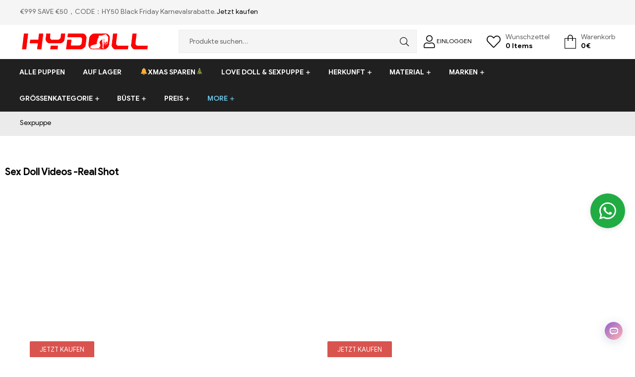

--- FILE ---
content_type: text/html; charset=UTF-8
request_url: https://www.hydoll.de/sex-doll-video
body_size: 37070
content:
<!DOCTYPE html>
<html lang="de-DE" prefix="og: https://ogp.me/ns#">
<head>
	<meta charset="UTF-8">
	<meta name="viewport" content="width=device-width, initial-scale=1.0, viewport-fit=cover" />						<script>document.documentElement.className = document.documentElement.className + ' yes-js js_active js'</script>
			<link rel="alternate" hreflang="de" href="https://www.hydoll.de/sex-doll-video" />
<link rel="alternate" hreflang="hy" href="https://www.hydoll.de/hy/sex-doll-video" />
<link rel="alternate" hreflang="az" href="https://www.hydoll.de/az/sex-doll-video" />
<link rel="alternate" hreflang="bn" href="https://www.hydoll.de/bn/sex-doll-video" />
<link rel="alternate" hreflang="bs" href="https://www.hydoll.de/bs/sex-doll-video" />
<link rel="alternate" hreflang="bg" href="https://www.hydoll.de/bg/sex-doll-video" />
<link rel="alternate" hreflang="ca" href="https://www.hydoll.de/ca/sex-doll-video" />
<link rel="alternate" hreflang="ceb" href="https://www.hydoll.de/ceb/sex-doll-video" />
<link rel="alternate" hreflang="ny" href="https://www.hydoll.de/ny/sex-doll-video" />
<link rel="alternate" hreflang="co" href="https://www.hydoll.de/co/sex-doll-video" />
<link rel="alternate" hreflang="hr" href="https://www.hydoll.de/hr/sex-doll-video" />
<link rel="alternate" hreflang="cs" href="https://www.hydoll.de/cs/sex-doll-video" />
<link rel="alternate" hreflang="da" href="https://www.hydoll.de/da/sex-doll-video" />
<link rel="alternate" hreflang="nl" href="https://www.hydoll.de/nl/sex-doll-video" />
<link rel="alternate" hreflang="eo" href="https://www.hydoll.de/eo/sex-doll-video" />
<link rel="alternate" hreflang="et" href="https://www.hydoll.de/et/sex-doll-video" />
<link rel="alternate" hreflang="tl" href="https://www.hydoll.de/tl/sex-doll-video" />
<link rel="alternate" hreflang="fi" href="https://www.hydoll.de/fi/sex-doll-video" />
<link rel="alternate" hreflang="fr" href="https://www.hydoll.de/fr/sex-doll-video" />
<link rel="alternate" hreflang="fy" href="https://www.hydoll.de/fy/sex-doll-video" />
<link rel="alternate" hreflang="gl" href="https://www.hydoll.de/gl/sex-doll-video" />
<link rel="alternate" hreflang="ka" href="https://www.hydoll.de/ka/sex-doll-video" />
<link rel="alternate" hreflang="el" href="https://www.hydoll.de/el/sex-doll-video" />
<link rel="alternate" hreflang="gu" href="https://www.hydoll.de/gu/sex-doll-video" />
<link rel="alternate" hreflang="ht" href="https://www.hydoll.de/ht/sex-doll-video" />
<link rel="alternate" hreflang="ha" href="https://www.hydoll.de/ha/sex-doll-video" />
<link rel="alternate" hreflang="haw" href="https://www.hydoll.de/haw/sex-doll-video" />
<link rel="alternate" hreflang="he" href="https://www.hydoll.de/iw/sex-doll-video" />
<link rel="alternate" hreflang="hi" href="https://www.hydoll.de/hi/sex-doll-video" />
<link rel="alternate" hreflang="hmn" href="https://www.hydoll.de/hmn/sex-doll-video" />
<link rel="alternate" hreflang="hu" href="https://www.hydoll.de/hu/sex-doll-video" />
<link rel="alternate" hreflang="is" href="https://www.hydoll.de/is/sex-doll-video" />
<link rel="alternate" hreflang="ig" href="https://www.hydoll.de/ig/sex-doll-video" />
<link rel="alternate" hreflang="id" href="https://www.hydoll.de/id/sex-doll-video" />
<link rel="alternate" hreflang="ga" href="https://www.hydoll.de/ga/sex-doll-video" />
<link rel="alternate" hreflang="it" href="https://www.hydoll.de/it/sex-doll-video" />
<link rel="alternate" hreflang="ja" href="https://www.hydoll.de/ja/sex-doll-video" />
<link rel="alternate" hreflang="jv" href="https://www.hydoll.de/jw/sex-doll-video" />
<link rel="alternate" hreflang="kn" href="https://www.hydoll.de/kn/sex-doll-video" />
<link rel="alternate" hreflang="kk" href="https://www.hydoll.de/kk/sex-doll-video" />
<link rel="alternate" hreflang="km" href="https://www.hydoll.de/km/sex-doll-video" />
<link rel="alternate" hreflang="ko" href="https://www.hydoll.de/ko/sex-doll-video" />
<link rel="alternate" hreflang="ky" href="https://www.hydoll.de/ky/sex-doll-video" />
<link rel="alternate" hreflang="lo" href="https://www.hydoll.de/lo/sex-doll-video" />
<link rel="alternate" hreflang="la" href="https://www.hydoll.de/la/sex-doll-video" />
<link rel="alternate" hreflang="lv" href="https://www.hydoll.de/lv/sex-doll-video" />
<link rel="alternate" hreflang="lt" href="https://www.hydoll.de/lt/sex-doll-video" />
<link rel="alternate" hreflang="lb" href="https://www.hydoll.de/lb/sex-doll-video" />
<link rel="alternate" hreflang="mk" href="https://www.hydoll.de/mk/sex-doll-video" />
<link rel="alternate" hreflang="mg" href="https://www.hydoll.de/mg/sex-doll-video" />
<link rel="alternate" hreflang="ms" href="https://www.hydoll.de/ms/sex-doll-video" />
<link rel="alternate" hreflang="no" href="https://www.hydoll.de/no/sex-doll-video" />
<link rel="alternate" hreflang="pl" href="https://www.hydoll.de/pl/sex-doll-video" />
<link rel="alternate" hreflang="pt" href="https://www.hydoll.de/pt/sex-doll-video" />
<link rel="alternate" hreflang="ro" href="https://www.hydoll.de/ro/sex-doll-video" />
<link rel="alternate" hreflang="ru" href="https://www.hydoll.de/ru/sex-doll-video" />
<link rel="alternate" hreflang="sr" href="https://www.hydoll.de/sr/sex-doll-video" />
<link rel="alternate" hreflang="sk" href="https://www.hydoll.de/sk/sex-doll-video" />
<link rel="alternate" hreflang="sl" href="https://www.hydoll.de/sl/sex-doll-video" />
<link rel="alternate" hreflang="es" href="https://www.hydoll.de/es/sex-doll-video" />
<link rel="alternate" hreflang="sv" href="https://www.hydoll.de/sv/sex-doll-video" />
<link rel="dns-prefetch" href="//fonts.googleapis.com">
<link rel="dns-prefetch" href="//s.w.org">

<!-- Suchmaschinenoptimierung von Rank Math - https://s.rankmath.com/home -->
<title>Sex Doll Videos -Real Shot - HYDOLL.DE</title>
<meta name="description" content="HYDOLL.DE bietet dir sex doll Videos von echten gefilmten Sexpuppen, die dir die realistischsten Sexpuppen zeigen."/>
<meta name="robots" content="follow, index, max-snippet:-1, max-video-preview:-1, max-image-preview:large"/>
<link rel="canonical"  href="https://www.hydoll.de/sex-doll-video" />
<meta property="og:locale" content="de_DE">
<meta property="og:type" content="article">
<meta property="og:title" content="Sex Doll Videos -Real Shot - HYDOLL.DE">
<meta property="og:description" content="HYDOLL.DE bietet dir sex doll Videos von echten gefilmten Sexpuppen, die dir die realistischsten Sexpuppen zeigen.">
<meta property="og:url" content="https://www.hydoll.de/sex-doll-video">
<meta property="og:site_name" content="HYDOLL.DE">
<meta property="og:updated_time" content="2025-04-25T10:58:53+08:00">
<meta name="twitter:card" content="summary_large_image">
<meta name="twitter:title" content="Sex Doll Videos -Real Shot - HYDOLL.DE">
<meta name="twitter:description" content="HYDOLL.DE bietet dir sex doll Videos von echten gefilmten Sexpuppen, die dir die realistischsten Sexpuppen zeigen.">
<script type="application/ld+json" class="rank-math-schema">{"@context":"https://schema.org","@graph":[{"@type":["DepartmentStore","Organization"],"@id":"https://www.hydoll.de/#organization","name":"Der beste Online-Shop f\u00fcr Sexpuppe der Welt!","url":"https://www.hydoll.de","email":"dehydollservices@outlook.com"},{"@type":"WebSite","@id":"https://www.hydoll.de/#website","url":"https://www.hydoll.de","name":"Der beste Online-Shop f\u00fcr Sexpuppe der Welt!","publisher":{"@id":"https://www.hydoll.de/#organization"},"inLanguage":"de-DE","potentialAction":{"@type":"SearchAction","target":"https://www.hydoll.de/?s={search_term_string}","query-input":"required name=search_term_string"}},{"@type":"BreadcrumbList","@id":"https://www.hydoll.de/sex-doll-video#breadcrumb","itemListElement":[{"@type":"ListItem","position":1,"item":{"@id":"https://www.hydoll.de","name":"Sexpuppe"}},{"@type":"ListItem","position":2,"item":{"@id":"https://www.hydoll.de/sex-doll-video","name":"Sex Doll Videos"}}]},{"@type":"WebPage","@id":"https://www.hydoll.de/sex-doll-video#webpage","url":"https://www.hydoll.de/sex-doll-video","name":"Sex Doll Videos -Real Shot - HYDOLL.DE","datePublished":"2021-01-22T04:45:58+08:00","dateModified":"2025-04-25T10:58:53+08:00","isPartOf":{"@id":"https://www.hydoll.de/#website"},"inLanguage":"de-DE","breadcrumb":{"@id":"https://www.hydoll.de/sex-doll-video#breadcrumb"}}]}</script>
<!-- /Rank Math WordPress SEO Plugin -->

<link rel='dns-prefetch' href='//widget.trustpilot.com' />
<link rel='dns-prefetch' href='//s.w.org' />
		<script type="text/javascript">
			window._wpemojiSettings = {"baseUrl":"https:\/\/s.w.org\/images\/core\/emoji\/13.0.0\/72x72\/","ext":".png","svgUrl":"https:\/\/s.w.org\/images\/core\/emoji\/13.0.0\/svg\/","svgExt":".svg","source":{"concatemoji":"https:\/\/www.hydoll.de\/wp-includes\/js\/wp-emoji-release.min.js?ver=5.5.9"}};
			!function(e,a,t){var n,r,o,i=a.createElement("canvas"),p=i.getContext&&i.getContext("2d");function s(e,t){var a=String.fromCharCode;p.clearRect(0,0,i.width,i.height),p.fillText(a.apply(this,e),0,0);e=i.toDataURL();return p.clearRect(0,0,i.width,i.height),p.fillText(a.apply(this,t),0,0),e===i.toDataURL()}function c(e){var t=a.createElement("script");t.src=e,t.defer=t.type="text/javascript",a.getElementsByTagName("head")[0].appendChild(t)}for(o=Array("flag","emoji"),t.supports={everything:!0,everythingExceptFlag:!0},r=0;r<o.length;r++)t.supports[o[r]]=function(e){if(!p||!p.fillText)return!1;switch(p.textBaseline="top",p.font="600 32px Arial",e){case"flag":return s([127987,65039,8205,9895,65039],[127987,65039,8203,9895,65039])?!1:!s([55356,56826,55356,56819],[55356,56826,8203,55356,56819])&&!s([55356,57332,56128,56423,56128,56418,56128,56421,56128,56430,56128,56423,56128,56447],[55356,57332,8203,56128,56423,8203,56128,56418,8203,56128,56421,8203,56128,56430,8203,56128,56423,8203,56128,56447]);case"emoji":return!s([55357,56424,8205,55356,57212],[55357,56424,8203,55356,57212])}return!1}(o[r]),t.supports.everything=t.supports.everything&&t.supports[o[r]],"flag"!==o[r]&&(t.supports.everythingExceptFlag=t.supports.everythingExceptFlag&&t.supports[o[r]]);t.supports.everythingExceptFlag=t.supports.everythingExceptFlag&&!t.supports.flag,t.DOMReady=!1,t.readyCallback=function(){t.DOMReady=!0},t.supports.everything||(n=function(){t.readyCallback()},a.addEventListener?(a.addEventListener("DOMContentLoaded",n,!1),e.addEventListener("load",n,!1)):(e.attachEvent("onload",n),a.attachEvent("onreadystatechange",function(){"complete"===a.readyState&&t.readyCallback()})),(n=t.source||{}).concatemoji?c(n.concatemoji):n.wpemoji&&n.twemoji&&(c(n.twemoji),c(n.wpemoji)))}(window,document,window._wpemojiSettings);
		</script>
		<style type="text/css">
img.wp-smiley,
img.emoji {
	display: inline !important;
	border: none !important;
	box-shadow: none !important;
	height: 1em !important;
	width: 1em !important;
	margin: 0 .07em !important;
	vertical-align: -0.1em !important;
	background: none !important;
	padding: 0 !important;
}
</style>
	<link rel='stylesheet' id='gtranslate-style-css'  href='https://www.hydoll.de/wp-content/plugins/gtranslate/gtranslate-style24.css?ver=5.5.9' type='text/css' media='all' />
<link rel='stylesheet' id='wp-block-library-css'  href='https://www.hydoll.de/wp-includes/css/dist/block-library/style.min.css?ver=5.5.9' type='text/css' media='all' />
<link rel='stylesheet' id='wp-block-library-theme-css'  href='https://www.hydoll.de/wp-includes/css/dist/block-library/theme.min.css?ver=5.5.9' type='text/css' media='all' />
<link rel='stylesheet' id='wc-block-vendors-style-css'  href='https://www.hydoll.de/wp-content/plugins/woocommerce/packages/woocommerce-blocks/build/vendors-style.css?ver=3.8.1' type='text/css' media='all' />
<link rel='stylesheet' id='wc-block-style-css'  href='https://www.hydoll.de/wp-content/plugins/woocommerce/packages/woocommerce-blocks/build/style.css?ver=3.8.1' type='text/css' media='all' />
<link rel='stylesheet' id='select2-css'  href='https://www.hydoll.de/wp-content/plugins/woocommerce/assets/css/select2.css?ver=4.8.0' type='text/css' media='all' />
<link rel='stylesheet' id='yith-wcaf-css'  href='https://www.hydoll.de/wp-content/plugins/yith-woocommerce-affiliates/assets/css/yith-wcaf.css?ver=5.5.9' type='text/css' media='all' />
<link rel='stylesheet' id='jquery-selectBox-css'  href='https://www.hydoll.de/wp-content/plugins/yith-woocommerce-wishlist/assets/css/jquery.selectBox.css?ver=1.2.0' type='text/css' media='all' />
<link rel='stylesheet' id='yith-wcwl-font-awesome-css'  href='https://www.hydoll.de/wp-content/plugins/yith-woocommerce-wishlist/assets/css/font-awesome.css?ver=4.7.0' type='text/css' media='all' />
<link rel='stylesheet' id='yith-wcwl-main-css'  href='https://www.hydoll.de/wp-content/plugins/yith-woocommerce-wishlist/assets/css/style.css?ver=3.0.18' type='text/css' media='all' />
<style id='yith-wcwl-main-inline-css' type='text/css'>
.yith-wcwl-share li a{color: #FFFFFF;}.yith-wcwl-share li a:hover{color: #FFFFFF;}.yith-wcwl-share a.facebook{background: #39599E; background-color: #39599E;}.yith-wcwl-share a.facebook:hover{background: #595A5A; background-color: #595A5A;}.yith-wcwl-share a.twitter{background: #45AFE2; background-color: #45AFE2;}.yith-wcwl-share a.twitter:hover{background: #595A5A; background-color: #595A5A;}.yith-wcwl-share a.pinterest{background: #AB2E31; background-color: #AB2E31;}.yith-wcwl-share a.pinterest:hover{background: #595A5A; background-color: #595A5A;}.yith-wcwl-share a.email{background: #FBB102; background-color: #FBB102;}.yith-wcwl-share a.email:hover{background: #595A5A; background-color: #595A5A;}.yith-wcwl-share a.whatsapp{background: #00A901; background-color: #00A901;}.yith-wcwl-share a.whatsapp:hover{background: #595A5A; background-color: #595A5A;}.wp-block-columns .wp-block-column:nth-of-type(1) {display:none}
</style>
<link rel='stylesheet' id='shopic-gutenberg-blocks-css'  href='https://www.hydoll.de/wp-content/themes/hydoll/assets/css/base/gutenberg-blocks.css?ver=5.5.9' type='text/css' media='all' />
<link rel='stylesheet' id='cptch_stylesheet-css'  href='https://www.hydoll.de/wp-content/plugins/captcha-bws/css/front_end_style.css?ver=5.1.7' type='text/css' media='all' />
<link rel='stylesheet' id='dashicons-css'  href='https://www.hydoll.de/wp-includes/css/dashicons.min.css?ver=5.5.9' type='text/css' media='all' />
<style id='dashicons-inline-css' type='text/css'>
[data-font="Dashicons"]:before {font-family: 'Dashicons' !important;content: attr(data-icon) !important;speak: none !important;font-weight: normal !important;font-variant: normal !important;text-transform: none !important;line-height: 1 !important;font-style: normal !important;-webkit-font-smoothing: antialiased !important;-moz-osx-font-smoothing: grayscale !important;}
</style>
<link rel='stylesheet' id='cptch_desktop_style-css'  href='https://www.hydoll.de/wp-content/plugins/captcha-bws/css/desktop_style.css?ver=5.1.7' type='text/css' media='all' />
<link rel='stylesheet' id='contact-form-7-css'  href='https://www.hydoll.de/wp-content/plugins/contact-form-7/includes/css/styles.css?ver=5.4' type='text/css' media='all' />
<style id='woocommerce-inline-inline-css' type='text/css'>
.woocommerce form .form-row .required { visibility: visible; }
</style>
<link rel='stylesheet' id='jquery-colorbox-css'  href='https://www.hydoll.de/wp-content/plugins/yith-woocommerce-compare/assets/css/colorbox.css?ver=5.5.9' type='text/css' media='all' />
<link rel='stylesheet' id='woocommerce_prettyPhoto_css-css'  href='//www.hydoll.de/wp-content/plugins/woocommerce/assets/css/prettyPhoto.css?ver=5.5.9' type='text/css' media='all' />
<link rel='stylesheet' id='shopic-style-css'  href='https://www.hydoll.de/wp-content/themes/hydoll/style.css?ver=5.5.9' type='text/css' media='all' />
<link rel='stylesheet' id='elementor-frontend-css'  href='https://www.hydoll.de/wp-content/plugins/elementor/assets/css/frontend.min.css?ver=3.0.8' type='text/css' media='all' />
<link rel='stylesheet' id='elementor-post-194636-css'  href='https://www.hydoll.de/wp-content/uploads/elementor/css/post-194636.css?ver=1763604093' type='text/css' media='all' />
<link rel='stylesheet' id='elementor-icons-css'  href='https://www.hydoll.de/wp-content/plugins/elementor/assets/lib/eicons/css/elementor-icons.min.css?ver=5.9.1' type='text/css' media='all' />
<link rel='stylesheet' id='elementor-animations-css'  href='https://www.hydoll.de/wp-content/plugins/elementor/assets/lib/animations/animations.min.css?ver=3.0.8' type='text/css' media='all' />
<link rel='stylesheet' id='elementor-pro-css'  href='https://www.hydoll.de/wp-content/plugins/elementor-pro/assets/css/frontend.min.css?ver=3.0.8' type='text/css' media='all' />
<link rel='stylesheet' id='font-awesome-5-all-css'  href='https://www.hydoll.de/wp-content/plugins/elementor/assets/lib/font-awesome/css/all.min.css?ver=3.0.8' type='text/css' media='all' />
<link rel='stylesheet' id='font-awesome-4-shim-css'  href='https://www.hydoll.de/wp-content/plugins/elementor/assets/lib/font-awesome/css/v4-shims.min.css?ver=3.0.8' type='text/css' media='all' />
<link rel='stylesheet' id='elementor-post-15869-css'  href='https://www.hydoll.de/wp-content/uploads/elementor/css/post-15869.css?ver=1747829419' type='text/css' media='all' />
<link rel='stylesheet' id='elementor-post-48160-css'  href='https://www.hydoll.de/wp-content/uploads/elementor/css/post-48160.css?ver=1765786140' type='text/css' media='all' />
<link rel='stylesheet' id='elementor-post-8094-css'  href='https://www.hydoll.de/wp-content/uploads/elementor/css/post-8094.css?ver=1766742771' type='text/css' media='all' />
<link rel='stylesheet' id='arpw-style-css'  href='https://www.hydoll.de/wp-content/plugins/advanced-random-posts-widget/assets/css/arpw-frontend.css?ver=5.5.9' type='text/css' media='all' />
<link rel='stylesheet' id='shopic-elementor-css'  href='https://www.hydoll.de/wp-content/themes/hydoll/assets/css/base/elementor.css?ver=5.5.9' type='text/css' media='all' />
<link rel='stylesheet' id='shopic-woocommerce-style-css'  href='https://www.hydoll.de/wp-content/themes/hydoll/assets/css/woocommerce/woocommerce.css?ver=5.5.9' type='text/css' media='all' />
<link rel='stylesheet' id='shopic-child-style-css'  href='https://www.hydoll.de/wp-content/themes/hydoll-child/style.css?ver=1.0.6' type='text/css' media='all' />
<link rel='stylesheet' id='google-fonts-1-css'  href='https://fonts.googleapis.com/css?family=Roboto%3A100%2C100italic%2C200%2C200italic%2C300%2C300italic%2C400%2C400italic%2C500%2C500italic%2C600%2C600italic%2C700%2C700italic%2C800%2C800italic%2C900%2C900italic%7CRoboto+Slab%3A100%2C100italic%2C200%2C200italic%2C300%2C300italic%2C400%2C400italic%2C500%2C500italic%2C600%2C600italic%2C700%2C700italic%2C800%2C800italic%2C900%2C900italic%7CABeeZee%3A100%2C100italic%2C200%2C200italic%2C300%2C300italic%2C400%2C400italic%2C500%2C500italic%2C600%2C600italic%2C700%2C700italic%2C800%2C800italic%2C900%2C900italic&#038;ver=5.5.9' type='text/css' media='all' />
<link rel='stylesheet' id='elementor-icons-shared-0-css'  href='https://www.hydoll.de/wp-content/plugins/elementor/assets/lib/font-awesome/css/fontawesome.min.css?ver=5.12.0' type='text/css' media='all' />
<link rel='stylesheet' id='elementor-icons-fa-brands-css'  href='https://www.hydoll.de/wp-content/plugins/elementor/assets/lib/font-awesome/css/brands.min.css?ver=5.12.0' type='text/css' media='all' />
<script type='text/javascript' src='https://www.hydoll.de/wp-includes/js/jquery/jquery.js?ver=1.12.4-wp' id='jquery-core-js'></script>
<script type='text/javascript' id='tp-js-js-extra'>
/* <![CDATA[ */
var trustpilot_settings = {"key":"cpMypdAKuSwV4ob0","TrustpilotScriptUrl":"https:\/\/invitejs.trustpilot.com\/tp.min.js","IntegrationAppUrl":"\/\/ecommscript-integrationapp.trustpilot.com","PreviewScriptUrl":"\/\/ecommplugins-scripts.trustpilot.com\/v2.1\/js\/preview.min.js","PreviewCssUrl":"\/\/ecommplugins-scripts.trustpilot.com\/v2.1\/css\/preview.min.css","PreviewWPCssUrl":"\/\/ecommplugins-scripts.trustpilot.com\/v2.1\/css\/preview_wp.css","WidgetScriptUrl":"\/\/widget.trustpilot.com\/bootstrap\/v5\/tp.widget.bootstrap.min.js"};
/* ]]> */
</script>
<script type='text/javascript' src='https://www.hydoll.de/wp-content/plugins/trustpilot-reviews/review/assets/js/headerScript.min.js?ver=1.0' async='async' id='tp-js-js'></script>
<script type='text/javascript' src='//widget.trustpilot.com/bootstrap/v5/tp.widget.bootstrap.min.js?ver=1.0' async='async' id='widget-bootstrap-js'></script>
<script type='text/javascript' id='trustbox-js-extra'>
/* <![CDATA[ */
var trustbox_settings = {"page":null,"sku":null,"name":null};
var trustpilot_trustbox_settings = {"trustboxes":[{"enabled":"enabled","snippet":"[base64]","customizations":"[base64]","defaults":"[base64]","page":"landing","position":"before","corner":"top: #{Y}px; left: #{X}px;","paddingx":"0","paddingy":"0","zindex":"1000","clear":"both","xpaths":"[base64]","sku":"TRUSTPILOT_SKU_VALUE_173587,OVE08-41","name":"Blue Eyes liebespuppen kaufen 166cm C-Cup Finger Bones Design In Stock Now","widgetName":"Review Collector","repeatable":false,"uuid":"e1258599-70be-a605-f33b-85d72f30623f","error":null,"repeatXpath":{"xpathById":{"prefix":"","suffix":""},"xpathFromRoot":{"prefix":"","suffix":""}}}]};
/* ]]> */
</script>
<script type='text/javascript' src='https://www.hydoll.de/wp-content/plugins/trustpilot-reviews/review/assets/js/trustBoxScript.min.js?ver=1.0' async='async' id='trustbox-js'></script>
<script type='text/javascript' src='https://www.hydoll.de/wp-content/plugins/elementor/assets/lib/font-awesome/js/v4-shims.min.js?ver=3.0.8' id='font-awesome-4-shim-js'></script>
<link rel="https://api.w.org/" href="https://www.hydoll.de/wp-json/" /><link rel="alternate" type="application/json" href="https://www.hydoll.de/wp-json/wp/v2/pages/15869" /><link rel="EditURI" type="application/rsd+xml" title="RSD" href="https://www.hydoll.de/xmlrpc.php?rsd" />
<link rel="wlwmanifest" type="application/wlwmanifest+xml" href="https://www.hydoll.de/wp-includes/wlwmanifest.xml" /> 

<link rel='shortlink' href='https://www.hydoll.de/?p=15869' />
<link rel="alternate" type="application/json+oembed" href="https://www.hydoll.de/wp-json/oembed/1.0/embed?url=https%3A%2F%2Fwww.hydoll.de%2Fsex-doll-video" />
<link rel="alternate" type="text/xml+oembed" href="https://www.hydoll.de/wp-json/oembed/1.0/embed?url=https%3A%2F%2Fwww.hydoll.de%2Fsex-doll-video&#038;format=xml" />
<script>var gt_request_uri = '/sex-doll-video';</script>    <script src="/wp-content/themes/hydoll/layui/layui.js"></script>
    <style>
        .main-navigation ul.menu li.menu-item a{padding: 1em 1.2em;}
        #payment .payment_methods > .wc_payment_method > label { border-bottom: 4px solid #fff;}
        .back-to-top{ background-color:rgb(32,172,67);color:#fff;font-weight:bold;}
        .wishlist-style-content-style-1 .elementor-header-group-wrapper .header-group-action>div, .cart-style-content-style-1 .elementor-header-group-wrapper   .header-group-action>div{padding: 0 15px;}
        .login .elementor-48160 .elementor-element.elementor-element-79f2b8a1{display:none}
        .login #login{ position:relative; top:-16px;}
        .login #login h1{color:#333;font-size:18px;}.login #login h3{color:#333;font-size:16px;}
        .single-product .details_reminder{display:none}
/* 		   ul.products.columns-4 li.product {height:570px;} */
			ol.flex-control-nav.flex-control-thumbs.slick-initialized.slick-slider {height: 92px;}
        @media (min-width: 1024px){
            .main-navigation {width: 104%;}
        }
        @media (max-width: 958px){
            .page-id-907 .elementor-column-gap-wider>.elementor-column>.elementor-element-populated{padding:inherit;}
            div.buttons_added{max-width: 150px;}
            #display_button{max-width: 100px;}
			
        }
/* 		 @media (max-width: 768px){
			 ul.products.columns-4 li.product{height:345px;}
			
        } */
        @media (min-width: 768px) {
            ul.products.columns-5 li.product{padding: 3px;}
        }
    </style>

<!--liaotian-->
<script src="https://assets.salesmartly.com/js/project_9298_9768_1670572720.js"></script>


<!-- Global site tag (gtag.js) - Google Ads: 343813289 -->
    <script async src="https://www.googletagmanager.com/gtag/js?id=AW-343813289"></script>
    <script>
      window.dataLayer = window.dataLayer || [];
      function gtag(){dataLayer.push(arguments);}
      gtag('js', new Date());

      gtag('config', 'AW-343813289');
    </script>

    <!-- Global site tag (gtag.js) - Google Analytics -->
    <script async src="https://www.googletagmanager.com/gtag/js?id=G-NQ2GJHEE6Z"></script>
    <script>
      window.dataLayer = window.dataLayer || [];
      function gtag(){dataLayer.push(arguments);}
      gtag('js', new Date());

      gtag('config', 'G-NQ2GJHEE6Z');
    </script>

    <script type="text/javascript">
        (function(c,l,a,r,i,t,y){
            c[a]=c[a]||function(){(c[a].q=c[a].q||[]).push(arguments)};
            t=l.createElement(r);t.async=1;t.src="https://www.clarity.ms/tag/"+i;
            y=l.getElementsByTagName(r)[0];y.parentNode.insertBefore(t,y);
        })(window, document, "clarity", "script", "8drouaszlj");
    </script>

<!--Start of yandex-->
<meta name="yandex-verification" content="6c42a2e30fe84574" />
<!--End of yandex-->

    <!--Start of Tawk.to Script-->
    <script type="text/javascript">
    var Tawk_API=Tawk_API||{}, Tawk_LoadStart=new Date();
    (function(){
    var s1=document.createElement("script"),s0=document.getElementsByTagName("script")[0];
    s1.async=true;
    s1.src='https://embed.tawk.to/6152e7a925797d7a8901313e/1fglths4p';
    s1.charset='UTF-8';
    s1.setAttribute('crossorigin','*');
    s0.parentNode.insertBefore(s1,s0);
    })();
    </script>
    <!--End of Tawk.to Script-->
<!-- trustpilot -->
<meta name="trustpilot-one-time-domain-verification-id" content="f861bc98-387c-4ea5-ac3e-afe35da4e922"/>
<!-- trustpilot -->
	<noscript><style>.woocommerce-product-gallery{ opacity: 1 !important; }</style></noscript>
		
<!-- Global site tag (gtag.js) - Google Analytics -->
<script async src="https://www.googletagmanager.com/gtag/js?id=UA-188032844-1"></script>
<script>
  window.dataLayer = window.dataLayer || [];
  function gtag(){dataLayer.push(arguments);}
  gtag('js', new Date());

  gtag('config', 'UA-188032844-1');
</script>


<!-- Default Statcounter code for https://www.hydoll.de/ -->
<script type="text/javascript">
var sc_project=12526743; 
var sc_invisible=1; 
var sc_security="927828d9"; 
</script>
<script type="text/javascript"
src="https://www.statcounter.com/counter/counter.js"
async></script>
<noscript><div class="statcounter"><a title="Web Analytics"
href="https://statcounter.com/" target="_blank"><img
class="statcounter"
src="https://c.statcounter.com/12526743/0/927828d9/1/"
alt="Web Analytics"
referrerPolicy="no-referrer-when-downgrade"></a></div></noscript>
<!-- End of Statcounter Code -->


<meta name="generator" content="Powered by Slider Revolution 6.5.7 - responsive, Mobile-Friendly Slider Plugin for WordPress with comfortable drag and drop interface." />
<script type="text/javascript">function setREVStartSize(e){
			//window.requestAnimationFrame(function() {				 
				window.RSIW = window.RSIW===undefined ? window.innerWidth : window.RSIW;	
				window.RSIH = window.RSIH===undefined ? window.innerHeight : window.RSIH;	
				try {								
					var pw = document.getElementById(e.c).parentNode.offsetWidth,
						newh;
					pw = pw===0 || isNaN(pw) ? window.RSIW : pw;
					e.tabw = e.tabw===undefined ? 0 : parseInt(e.tabw);
					e.thumbw = e.thumbw===undefined ? 0 : parseInt(e.thumbw);
					e.tabh = e.tabh===undefined ? 0 : parseInt(e.tabh);
					e.thumbh = e.thumbh===undefined ? 0 : parseInt(e.thumbh);
					e.tabhide = e.tabhide===undefined ? 0 : parseInt(e.tabhide);
					e.thumbhide = e.thumbhide===undefined ? 0 : parseInt(e.thumbhide);
					e.mh = e.mh===undefined || e.mh=="" || e.mh==="auto" ? 0 : parseInt(e.mh,0);		
					if(e.layout==="fullscreen" || e.l==="fullscreen") 						
						newh = Math.max(e.mh,window.RSIH);					
					else{					
						e.gw = Array.isArray(e.gw) ? e.gw : [e.gw];
						for (var i in e.rl) if (e.gw[i]===undefined || e.gw[i]===0) e.gw[i] = e.gw[i-1];					
						e.gh = e.el===undefined || e.el==="" || (Array.isArray(e.el) && e.el.length==0)? e.gh : e.el;
						e.gh = Array.isArray(e.gh) ? e.gh : [e.gh];
						for (var i in e.rl) if (e.gh[i]===undefined || e.gh[i]===0) e.gh[i] = e.gh[i-1];
											
						var nl = new Array(e.rl.length),
							ix = 0,						
							sl;					
						e.tabw = e.tabhide>=pw ? 0 : e.tabw;
						e.thumbw = e.thumbhide>=pw ? 0 : e.thumbw;
						e.tabh = e.tabhide>=pw ? 0 : e.tabh;
						e.thumbh = e.thumbhide>=pw ? 0 : e.thumbh;					
						for (var i in e.rl) nl[i] = e.rl[i]<window.RSIW ? 0 : e.rl[i];
						sl = nl[0];									
						for (var i in nl) if (sl>nl[i] && nl[i]>0) { sl = nl[i]; ix=i;}															
						var m = pw>(e.gw[ix]+e.tabw+e.thumbw) ? 1 : (pw-(e.tabw+e.thumbw)) / (e.gw[ix]);					
						newh =  (e.gh[ix] * m) + (e.tabh + e.thumbh);
					}
					var el = document.getElementById(e.c);
					if (el!==null && el) el.style.height = newh+"px";					
					el = document.getElementById(e.c+"_wrapper");
					if (el!==null && el) {
						el.style.height = newh+"px";
						el.style.display = "block";
					}
				} catch(e){
					console.log("Failure at Presize of Slider:" + e)
				}					   
			//});
		  };</script>
</head>
<body class="page-template-default page page-id-15869 wp-custom-logo wp-embed-responsive theme-hydoll woocommerce-no-js chrome group-blog woocommerce-active product-style-1 single-product-1 elementor-default elementor-kit-194636 elementor-page elementor-page-15869">

    <div id="page" class="hfeed site">
    		<div data-elementor-type="header" data-elementor-id="48160" class="elementor elementor-48160 elementor-location-header" data-elementor-settings="[]">
		<div class="elementor-section-wrap">
					<div class="elementor-section elementor-top-section elementor-element elementor-element-2ce293d5 elementor-section-height-min-height elementor-section-stretched elementor-section-boxed elementor-section-height-default elementor-section-items-middle" data-id="2ce293d5" data-element_type="section" id="top_yy" data-settings="{&quot;stretch_section&quot;:&quot;section-stretched&quot;,&quot;background_background&quot;:&quot;classic&quot;,&quot;motion_fx_motion_fx_scrolling&quot;:&quot;yes&quot;,&quot;motion_fx_devices&quot;:[&quot;desktop&quot;,&quot;tablet&quot;,&quot;mobile&quot;]}">
						<div class="elementor-container elementor-column-gap-no">
					<div class="elementor-column elementor-col-100 elementor-top-column elementor-element elementor-element-4e4826e0" data-id="4e4826e0" data-element_type="column">
			<div class="elementor-widget-wrap elementor-element-populated">
								<div class="elementor-element elementor-element-5aee3e10 elementor-widget elementor-widget-text-editor" data-id="5aee3e10" data-element_type="widget" data-widget_type="text-editor.default">
				<div class="elementor-widget-container">
					<div class="elementor-text-editor elementor-clearfix"><p><span style="vertical-align: inherit;"><span style="vertical-align: inherit;">€999 SAVE €50，CODE：HY50 </span></span>Black Friday Karnevalsrabatte. <a href="https://www.hydoll.de/luxus-silikonpuppen">Jetzt kaufen</a></p></div>
				</div>
				</div>
					</div>
		</div>
							</div>
		</div>
				<section class="elementor-section elementor-top-section elementor-element elementor-element-19b848a5 elementor-hidden-tablet elementor-hidden-phone elementor-reverse-tablet elementor-reverse-mobile elementor-section-boxed elementor-section-height-default elementor-section-height-default" data-id="19b848a5" data-element_type="section">
							<div class="elementor-background-overlay"></div>
							<div class="elementor-container elementor-column-gap-default">
					<div class="elementor-column elementor-col-25 elementor-top-column elementor-element elementor-element-851b550" data-id="851b550" data-element_type="column">
			<div class="elementor-widget-wrap elementor-element-populated">
								<div class="elementor-element elementor-element-488b8491 elementor-hidden-tablet elementor-hidden-phone elementor-widget elementor-widget-shopic-site-logo" data-id="488b8491" data-element_type="widget" data-widget_type="shopic-site-logo.default">
				<div class="elementor-widget-container">
			        <div class="elementor-site-logo-wrapper">
            			<div class="site-branding">
				<a href="https://www.hydoll.de/" class="custom-logo-link" rel="home"><img width="477" height="84" src="https://www.hydoll.de/wp-content/uploads/2020/09/cropped-Shop-Sex-Dolls-on-HYDOLL.png" class="custom-logo" alt="HYDOLL.DE" srcset="https://www.hydoll.de/wp-content/uploads/2020/09/cropped-Shop-Sex-Dolls-on-HYDOLL.png 477w, https://www.hydoll.de/wp-content/uploads/2020/09/cropped-Shop-Sex-Dolls-on-HYDOLL-300x53.png 300w" sizes="(max-width: 477px) 100vw, 477px" /></a>			<div class="site-branding-text">
									<p class="site-title"><a href="https://www.hydoll.de/" rel="home">
							HYDOLL.DE						</a></p>
				
							</div><!-- .site-branding-text -->
						</div>
			        </div>
        		</div>
				</div>
					</div>
		</div>
				<div class="elementor-column elementor-col-25 elementor-top-column elementor-element elementor-element-1add1974" data-id="1add1974" data-element_type="column">
			<div class="elementor-widget-wrap">
									</div>
		</div>
				<div class="elementor-column elementor-col-25 elementor-top-column elementor-element elementor-element-39e22548" data-id="39e22548" data-element_type="column">
			<div class="elementor-widget-wrap elementor-element-populated">
								<div class="elementor-element elementor-element-2a722f7b elementor-widget elementor-widget-wp-widget-woocommerce_product_search" data-id="2a722f7b" data-element_type="widget" data-widget_type="wp-widget-woocommerce_product_search.default">
				<div class="elementor-widget-container">
			<div class="woocommerce widget_product_search">			<div class="ajax-search-result" style="display:none;">
			</div>
			<form role="search" method="get" class="woocommerce-product-search" action="https://www.hydoll.de/">
	<label class="screen-reader-text" for="woocommerce-product-search-field-0">Suche nach:</label>
	<input type="search" id="woocommerce-product-search-field-0" class="search-field" placeholder="Produkte suchen&hellip;" autocomplete="off" value="" name="s" />
	<button type="submit" value="Suche">Suche</button>
	<input type="hidden" name="post_type" value="product" />
</form>
</div>		</div>
				</div>
					</div>
		</div>
				<div class="elementor-column elementor-col-25 elementor-top-column elementor-element elementor-element-556f243" data-id="556f243" data-element_type="column">
			<div class="elementor-widget-wrap elementor-element-populated">
								<div class="elementor-element elementor-element-6bf4301a account-style-content-yes wishlist-style-content-style-1 cart-style-content-style-1 elementor-widget elementor-widget-shopic-header-group" data-id="6bf4301a" data-element_type="widget" data-widget_type="shopic-header-group.default">
				<div class="elementor-widget-container">
			        <div class="elementor-header-group-wrapper">
            <div class="header-group-action">
                
                			<div class="site-header-account">
				<a href="https://www.hydoll.de/my-account">
					<i class="shopic-icon-user"></i>
					<span class="account-content">
						EINLOGGEN					</span>
				</a>
				<div class="account-dropdown">

				</div>
			</div>
			
                            <div class="site-header-wishlist">
                <a class="header-wishlist" href="https://www.hydoll.de/wishlist">
                    <i class="shopic-icon-heart"></i>
                    <span class="count">0</span>
                    <div class="wishlist-style-2">
                        <span class="wishlist-content">Wunschzettel</span>
                        <span class="wishlist-count">
                            <span class="wishlist-count-item">0</span>
                            <span class="wishlist-count-text">Items</span>
                        </span>
                    </div>

                </a>
            </div>
            
                                        <div class="site-header-cart menu">
                                    <a class="cart-contents" href="https://www.hydoll.de/cart" title="View your shopping cart">
                        <span class="count">0</span>
            <div class="cart-style-2">
                <span class="cart-content">Warenkorb</span>
                <span class="woocommerce-Price-amount amount"><bdi>0<span class="woocommerce-Price-currencySymbol">&euro;</span></bdi></span>            </div>
        </a>
                                                            </div>
                                    </div>
        </div>
        		</div>
				</div>
					</div>
		</div>
							</div>
		</section>
				<section class="elementor-section elementor-top-section elementor-element elementor-element-eeb93ab elementor-section-boxed elementor-section-height-default elementor-section-height-default" data-id="eeb93ab" data-element_type="section">
						<div class="elementor-container elementor-column-gap-default">
					<div class="elementor-column elementor-col-100 elementor-top-column elementor-element elementor-element-239f177f" data-id="239f177f" data-element_type="column">
			<div class="elementor-widget-wrap">
									</div>
		</div>
							</div>
		</section>
				<section class="elementor-section elementor-top-section elementor-element elementor-element-2174e46d elementor-section-boxed elementor-section-height-default elementor-section-height-default" data-id="2174e46d" data-element_type="section">
						<div class="elementor-container elementor-column-gap-default">
					<div class="elementor-column elementor-col-100 elementor-top-column elementor-element elementor-element-7f2204e4" data-id="7f2204e4" data-element_type="column">
			<div class="elementor-widget-wrap elementor-element-populated">
								<div class="elementor-element elementor-element-505f387d elementor-hidden-desktop search-form-style-content-style-1 elementor-widget elementor-widget-shopic-header-group" data-id="505f387d" data-element_type="widget" data-widget_type="shopic-header-group.default">
				<div class="elementor-widget-container">
			        <div class="elementor-header-group-wrapper">
            <div class="header-group-action">
                            <div class="site-search">
                <div class="widget woocommerce widget_product_search">			<div class="ajax-search-result" style="display:none;">
			</div>
			<form role="search" method="get" class="woocommerce-product-search" action="https://www.hydoll.de/">
	<label class="screen-reader-text" for="woocommerce-product-search-field-1">Suche nach:</label>
	<input type="search" id="woocommerce-product-search-field-1" class="search-field" placeholder="Produkte suchen&hellip;" autocomplete="off" value="" name="s" />
	<button type="submit" value="Suche">Suche</button>
	<input type="hidden" name="post_type" value="product" />
</form>
</div>            </div>
            
                
                
                            </div>
        </div>
        		</div>
				</div>
					</div>
		</div>
							</div>
		</section>
				<section class="elementor-section elementor-top-section elementor-element elementor-element-54edfdb3 elementor-section-stretched elementor-hidden-desktop top_yy elementor-section-boxed elementor-section-height-default elementor-section-height-default" data-id="54edfdb3" data-element_type="section" id="top_box_relative" data-settings="{&quot;stretch_section&quot;:&quot;section-stretched&quot;,&quot;background_background&quot;:&quot;classic&quot;}">
							<div class="elementor-background-overlay"></div>
							<div class="elementor-container elementor-column-gap-default">
					<div class="elementor-column elementor-col-20 elementor-top-column elementor-element elementor-element-12ebbc92" data-id="12ebbc92" data-element_type="column">
			<div class="elementor-widget-wrap elementor-element-populated">
								<div class="elementor-element elementor-element-4bc980b2 menu-mobile-nav-button elementor-view-default elementor-widget elementor-widget-icon" data-id="4bc980b2" data-element_type="widget" data-widget_type="icon.default">
				<div class="elementor-widget-container">
					<div class="elementor-icon-wrapper">
			<div class="elementor-icon">
			<i aria-hidden="true" class="shopic-icon- shopic-icon-bars"></i>			</div>
		</div>
				</div>
				</div>
					</div>
		</div>
				<div class="elementor-column elementor-col-20 elementor-top-column elementor-element elementor-element-7746bbf2" data-id="7746bbf2" data-element_type="column">
			<div class="elementor-widget-wrap elementor-element-populated">
								<div class="elementor-element elementor-element-7f0ea28a elementor-view-default elementor-widget elementor-widget-icon" data-id="7f0ea28a" data-element_type="widget" id="pdpx" data-widget_type="icon.default">
				<div class="elementor-widget-container">
					<div class="elementor-icon-wrapper">
			<a class="elementor-icon nturl" href="/my-account">
			<i aria-hidden="true" class="shopic-icon- shopic-icon-account"></i>			</a>
		</div>
				</div>
				</div>
					</div>
		</div>
				<div class="elementor-column elementor-col-20 elementor-top-column elementor-element elementor-element-3bc83680" data-id="3bc83680" data-element_type="column">
			<div class="elementor-widget-wrap elementor-element-populated">
								<div class="elementor-element elementor-element-7132ecba elementor-widget elementor-widget-image" data-id="7132ecba" data-element_type="widget" data-widget_type="image.default">
				<div class="elementor-widget-container">
					<div class="elementor-image">
											<a href="/">
							<img width="450" height="117" src="https://www.hydoll.de/wp-content/uploads/2021/11/logo11.png" class="attachment-full size-full" alt="" loading="lazy" srcset="https://www.hydoll.de/wp-content/uploads/2021/11/logo11.png 450w, https://www.hydoll.de/wp-content/uploads/2021/11/logo11-300x78.png 300w, https://www.hydoll.de/wp-content/uploads/2021/11/logo11-18x5.png 18w" sizes="(max-width: 450px) 100vw, 450px" />								</a>
											</div>
				</div>
				</div>
					</div>
		</div>
				<div class="elementor-column elementor-col-20 elementor-top-column elementor-element elementor-element-1306806e" data-id="1306806e" data-element_type="column">
			<div class="elementor-widget-wrap elementor-element-populated">
								<div class="elementor-element elementor-element-195019c7 wishlist-style-content-style-2 elementor-widget elementor-widget-shopic-header-group" data-id="195019c7" data-element_type="widget" id="wish_list_id" data-widget_type="shopic-header-group.default">
				<div class="elementor-widget-container">
			        <div class="elementor-header-group-wrapper">
            <div class="header-group-action">
                
                
                            <div class="site-header-wishlist">
                <a class="header-wishlist" href="https://www.hydoll.de/wishlist">
                    <i class="shopic-icon-heart"></i>
                    <span class="count">0</span>
                    <div class="wishlist-style-2">
                        <span class="wishlist-content">Wunschzettel</span>
                        <span class="wishlist-count">
                            <span class="wishlist-count-item">0</span>
                            <span class="wishlist-count-text">Items</span>
                        </span>
                    </div>

                </a>
            </div>
            
                            </div>
        </div>
        		</div>
				</div>
					</div>
		</div>
				<div class="elementor-column elementor-col-20 elementor-top-column elementor-element elementor-element-6a914ae3" data-id="6a914ae3" data-element_type="column" style="">
			<div class="elementor-widget-wrap elementor-element-populated">
								<div class="elementor-element elementor-element-44a15d40 cart-style-content-style-2 elementor-widget elementor-widget-shopic-header-group" data-id="44a15d40" data-element_type="widget" data-widget_type="shopic-header-group.default">
				<div class="elementor-widget-container">
			        <div class="elementor-header-group-wrapper">
            <div class="header-group-action">
                
                
                
                                        <div class="site-header-cart menu">
                                    <a class="cart-contents" href="https://www.hydoll.de/cart" title="View your shopping cart">
                        <span class="count">0</span>
            <div class="cart-style-2">
                <span class="cart-content">Warenkorb</span>
                <span class="woocommerce-Price-amount amount"><bdi>0<span class="woocommerce-Price-currencySymbol">&euro;</span></bdi></span>            </div>
        </a>
                                                            </div>
                                    </div>
        </div>
        		</div>
				</div>
					</div>
		</div>
							</div>
		</section>
				<section class="elementor-section elementor-top-section elementor-element elementor-element-32252310 elementor-hidden-desktop elementor-section-boxed elementor-section-height-default elementor-section-height-default" data-id="32252310" data-element_type="section">
						<div class="elementor-container elementor-column-gap-default">
					<div class="elementor-column elementor-col-100 elementor-top-column elementor-element elementor-element-5b55907f" data-id="5b55907f" data-element_type="column">
			<div class="elementor-widget-wrap elementor-element-populated">
								<div class="elementor-element elementor-element-6208d764 elementor-widget elementor-widget-html" data-id="6208d764" data-element_type="widget" data-widget_type="html.default">
				<div class="elementor-widget-container">
			<meta name="viewport" content="width=device-width, initial-scale=1.0, maximum-scale=1.0, minimum-scale=1.0, user-scalable=no">		</div>
				</div>
				<div class="elementor-element elementor-element-7d3f2569 elementor-hidden-desktop elementor-widget elementor-widget-html" data-id="7d3f2569" data-element_type="widget" id="top_ioc" data-widget_type="html.default">
				<div class="elementor-widget-container">
			<a#top rel="nofollow"><div class="back-to-top" ><svg class="icon" aria-hidden="true" title="top"><use xlink:href="#top">#shadow-root (closed)<svg id="top" viewBox="0 0 1024 1024"><path d="M534.6 403.5l294.2 294.2c12.5 12.5 32.8 12.5 45.3 0l0 0c12.5-12.5 12.5-32.8 0-45.3L557.3 335.6c-25-25-65.5-25-90.5 0L150 652.4c-12.5 12.5-12.5 32.8 0 45.3l0 0c12.5 12.5 32.8 12.5 45.3 0l294.1-294.2C501.9 391 522.1 391 534.6 403.5z"></path></svg></use></svg></div></a>		</div>
				</div>
					</div>
		</div>
							</div>
		</section>
				<div class="elementor-section elementor-top-section elementor-element elementor-element-26a6cde5 elementor-hidden-tablet elementor-hidden-phone elementor-section-content-middle containerssss elementor-section-boxed elementor-section-height-default elementor-section-height-default" data-id="26a6cde5" data-element_type="section" data-settings="{&quot;background_background&quot;:&quot;classic&quot;,&quot;sticky&quot;:&quot;top&quot;,&quot;sticky_on&quot;:[&quot;desktop&quot;,&quot;tablet&quot;,&quot;mobile&quot;],&quot;sticky_offset&quot;:0,&quot;sticky_effects_offset&quot;:0}">
						<div class="elementor-container elementor-column-gap-no">
					<div class="elementor-column elementor-col-50 elementor-top-column elementor-element elementor-element-63d1ca60" data-id="63d1ca60" data-element_type="column">
			<div class="elementor-widget-wrap elementor-element-populated">
								<div class="elementor-element elementor-element-2abfa5f3 elementor-widget elementor-widget-shopic-nav-menu" data-id="2abfa5f3" data-element_type="widget" data-widget_type="shopic-nav-menu.default">
				<div class="elementor-widget-container">
			        <div class="elementor-nav-menu-wrapper">
            			<nav class="main-navigation" role="navigation" aria-label="Primary Navigation">
				<div class="primary-navigation"><ul id="menu-main-menu" class="menu"><li id="menu-item-49777" class="menu-item menu-item-type-custom menu-item-object-custom menu-item-49777"><a href="https://www.hydoll.de/shop">Alle Puppen</a></li>
<li id="menu-item-44289" class="menu-item menu-item-type-custom menu-item-object-custom menu-item-44289"><a href="https://www.hydoll.de/in-stock">Auf Lager</a></li>
<li id="menu-item-194786" class="menu-item menu-item-type-custom menu-item-object-custom menu-item-194786"><a href="https://www.hydoll.de/rabattzentrum">🔔Xmas Sparen🎄</a></li>
<li id="menu-item-3372" class="menu-item menu-item-type-custom menu-item-object-custom menu-item-has-children menu-item-3372"><a>Love Doll &#038; Sexpuppe</a>
<ul class="sub-menu">
	<li id="menu-item-8320" class="menu-item menu-item-type-custom menu-item-object-custom menu-item-8320"><a href="/real-doll">Real Doll</a></li>
	<li id="menu-item-67377" class="menu-item menu-item-type-custom menu-item-object-custom menu-item-67377"><a href="https://www.hydoll.de/hentai-sex-doll">Hentai Sex Doll</a></li>
	<li id="menu-item-67501" class="menu-item menu-item-type-custom menu-item-object-custom menu-item-67501"><a href="https://www.hydoll.de/bbw-doll">BBW Doll</a></li>
	<li id="menu-item-44073" class="menu-item menu-item-type-custom menu-item-object-custom menu-item-44073"><a href="/sex-doll">Sex Doll</a></li>
	<li id="menu-item-8321" class="menu-item menu-item-type-custom menu-item-object-custom menu-item-8321"><a href="/love-doll">Liebespuppen</a></li>
	<li id="menu-item-5927" class="menu-item menu-item-type-custom menu-item-object-custom menu-item-5927"><a href="/mini-sex-doll">Kleine Sexpuppen</a></li>
	<li id="menu-item-7321" class="menu-item menu-item-type-custom menu-item-object-custom menu-item-7321"><a href="/lifelike-sex-dolls">Lebensechte Sexpuppe</a></li>
	<li id="menu-item-7324" class="menu-item menu-item-type-custom menu-item-object-custom menu-item-7324"><a href="/sex-doll-torso">Sexpuppe Torso</a></li>
	<li id="menu-item-7325" class="menu-item menu-item-type-custom menu-item-object-custom menu-item-7325"><a href="/teen-sex-doll">Teen Sexpuppen</a></li>
	<li id="menu-item-8263" class="menu-item menu-item-type-custom menu-item-object-custom menu-item-8263"><a href="/male-sex-dolls">Männliche Sexpuppe</a></li>
	<li id="menu-item-55951" class="menu-item menu-item-type-custom menu-item-object-custom menu-item-55951"><a href="/mollige-sexpuppen">Mollige Sexpuppen</a></li>
	<li id="menu-item-55952" class="menu-item menu-item-type-custom menu-item-object-custom menu-item-55952"><a href="/geschlossene-augen-sexpuppe">Geschlossene Augen Sexpuppe</a></li>
	<li id="menu-item-8261" class="menu-item menu-item-type-custom menu-item-object-custom menu-item-8261"><a href="/robot-sex-doll">Sex Robots</a></li>
</ul>
</li>
<li id="menu-item-7319" class="menu-item menu-item-type-custom menu-item-object-custom menu-item-has-children menu-item-7319"><a>Herkunft</a>
<ul class="sub-menu">
	<li id="menu-item-7329" class="menu-item menu-item-type-custom menu-item-object-custom menu-item-7329"><a href="/anime-sex-dolls">Anime Sexpuppe</a></li>
	<li id="menu-item-8260" class="menu-item menu-item-type-custom menu-item-object-custom menu-item-8260"><a href="/american-sex-doll">American Sexpuppe</a></li>
	<li id="menu-item-7332" class="menu-item menu-item-type-custom menu-item-object-custom menu-item-7332"><a href="/asian-sex-doll">Asiatisch Sexpuppe</a></li>
	<li id="menu-item-55950" class="menu-item menu-item-type-custom menu-item-object-custom menu-item-55950"><a href="/japanische-sexpuppe">Japanische Sexpuppe</a></li>
	<li id="menu-item-7331" class="menu-item menu-item-type-custom menu-item-object-custom menu-item-7331"><a href="/black-sex-doll">Ebony Sexpuppe</a></li>
</ul>
</li>
<li id="menu-item-7328" class="menu-item menu-item-type-custom menu-item-object-custom menu-item-has-children menu-item-7328"><a>Material</a>
<ul class="sub-menu">
	<li id="menu-item-8267" class="menu-item menu-item-type-custom menu-item-object-custom menu-item-8267"><a href="/tpe-sex-doll">TPE Sexpuppe</a></li>
	<li id="menu-item-54582" class="menu-item menu-item-type-custom menu-item-object-custom menu-item-54582"><a href="/luxus-silikonpuppen">TPE Liebespuppe Promotion</a></li>
	<li id="menu-item-8268" class="menu-item menu-item-type-custom menu-item-object-custom menu-item-8268"><a href="/silicone-head-with-tpe-body">Silicone Head With TPE Body</a></li>
	<li id="menu-item-8266" class="menu-item menu-item-type-custom menu-item-object-custom menu-item-8266"><a href="/silicone-sex-doll">Silikonpuppe</a></li>
</ul>
</li>
<li id="menu-item-8269" class="menu-item menu-item-type-custom menu-item-object-custom menu-item-has-children menu-item-8269"><a>Marken</a>
<ul class="sub-menu">
	<li id="menu-item-173749" class="menu-item menu-item-type-custom menu-item-object-custom menu-item-173749"><a href="https://www.hydoll.de/youqudoll"><span style="color: black; margin-right: 6px;">YouQuDoll</span><span style="background-color: #e1a823; color: white; padding: 2px 6px; border-radius: 999px; font-size: 12px;">low cost</span></a></li>
	<li id="menu-item-62516" class="menu-item menu-item-type-custom menu-item-object-custom menu-item-62516"><a href="https://www.hydoll.de/js-doll">JS Doll</a></li>
	<li id="menu-item-176711" class="menu-item menu-item-type-custom menu-item-object-custom menu-item-176711"><a href="https://www.hydoll.de/mlw-doll">MLW Doll</a></li>
	<li id="menu-item-62444" class="menu-item menu-item-type-custom menu-item-object-custom menu-item-62444"><a href="https://www.hydoll.de/clm-doll">Climax Doll</a></li>
	<li id="menu-item-66038" class="menu-item menu-item-type-custom menu-item-object-custom menu-item-66038"><a href="https://www.hydoll.de/fire-doll">Fire Doll</a></li>
	<li id="menu-item-66478" class="menu-item menu-item-type-custom menu-item-object-custom menu-item-66478"><a href="https://www.hydoll.de/normondoll">Normondoll</a></li>
	<li id="menu-item-65511" class="menu-item menu-item-type-custom menu-item-object-custom menu-item-65511"><a href="https://www.hydoll.de/funwestdoll">FunWestDoll</a></li>
	<li id="menu-item-171225" class="menu-item menu-item-type-custom menu-item-object-custom menu-item-171225"><a href="/galatea-doll">Galatea Doll</a></li>
	<li id="menu-item-175038" class="menu-item menu-item-type-custom menu-item-object-custom menu-item-175038"><a href="https://www.hydoll.de/?taxonomy=product_cat&#038;term=doll4ever-doll">Doll4ever Doll</a></li>
	<li id="menu-item-179748" class="menu-item menu-item-type-custom menu-item-object-custom menu-item-179748"><a href="https://www.hydoll.de/el-doll">EL DoLL</a></li>
	<li id="menu-item-171605" class="menu-item menu-item-type-custom menu-item-object-custom menu-item-171605"><a href="/jxdoll">JXDOLL</a></li>
	<li id="menu-item-175595" class="menu-item menu-item-type-custom menu-item-object-custom menu-item-175595"><a href="https://www.hydoll.de/irokebijin">Irokebijin</a></li>
	<li id="menu-item-67288" class="menu-item menu-item-type-custom menu-item-object-custom menu-item-67288"><a href="https://www.hydoll.de/dolls-castle">Doll Castle</a></li>
	<li id="menu-item-189124" class="menu-item menu-item-type-custom menu-item-object-custom menu-item-189124"><a href="https://www.hydoll.de/aimi-doll">Aimi Doll</a></li>
	<li id="menu-item-8275" class="menu-item menu-item-type-custom menu-item-object-custom menu-item-8275"><a href="/aibei-doll">Aibei Doll</a></li>
	<li id="menu-item-194778" class="menu-item menu-item-type-custom menu-item-object-custom menu-item-194778"><a href="https://www.hydoll.de/notye-doll">Notye Doll</a></li>
	<li id="menu-item-8272" class="menu-item menu-item-type-custom menu-item-object-custom menu-item-8272"><a href="/irontechdoll">Irontechdoll</a></li>
	<li id="menu-item-174944" class="menu-item menu-item-type-custom menu-item-object-custom menu-item-174944"><a href="https://www.hydoll.de/?taxonomy=product_cat&#038;term=ridmii-doll">Ridmii Doll</a></li>
	<li id="menu-item-193723" class="menu-item menu-item-type-custom menu-item-object-custom menu-item-193723"><a href="https://www.hydoll.de/jarliet-doll">Jarliet Doll</a></li>
	<li id="menu-item-8273" class="menu-item menu-item-type-custom menu-item-object-custom menu-item-8273"><a href="/6ye-doll">6YE Doll</a></li>
	<li id="menu-item-195054" class="menu-item menu-item-type-custom menu-item-object-custom menu-item-195054"><a href="https://www.hydoll.de/tc-doll">TC DOLL</a></li>
	<li id="menu-item-55907" class="menu-item menu-item-type-custom menu-item-object-custom menu-item-55907"><a href="/jy-doll">JYDOLL</a></li>
	<li id="menu-item-8277" class="menu-item menu-item-type-custom menu-item-object-custom menu-item-8277"><a href="/mese-doll">Mese Doll</a></li>
	<li id="menu-item-51487" class="menu-item menu-item-type-custom menu-item-object-custom menu-item-51487"><a href="https://www.hydoll.de/bb-doll">BBDoll</a></li>
	<li id="menu-item-194779" class="menu-item menu-item-type-custom menu-item-object-custom menu-item-194779"><a href="https://www.hydoll.de/starpery-doll">Starpery Doll</a></li>
	<li id="menu-item-51329" class="menu-item menu-item-type-custom menu-item-object-custom menu-item-51329"><a href="/fj-doll">FJ DOLL</a></li>
	<li id="menu-item-193846" class="menu-item menu-item-type-custom menu-item-object-custom menu-item-193846"><a href="https://www.hydoll.de/doll-senior">Doll Senior</a></li>
	<li id="menu-item-38532" class="menu-item menu-item-type-custom menu-item-object-custom menu-item-38532"><a href="/future-doll">Future Girl</a></li>
	<li id="menu-item-8276" class="menu-item menu-item-type-custom menu-item-object-custom menu-item-8276"><a href="/qita-doll">Qita Doll</a></li>
	<li id="menu-item-8274" class="menu-item menu-item-type-custom menu-item-object-custom menu-item-8274"><a href="/sy-doll">SY Doll</a></li>
	<li id="menu-item-55908" class="menu-item menu-item-type-custom menu-item-object-custom menu-item-55908"><a href="/doll-house-168">Doll House 168</a></li>
</ul>
</li>
<li id="menu-item-8278" class="menu-item menu-item-type-custom menu-item-object-custom menu-item-has-children menu-item-8278"><a>Größenkategorie</a>
<ul class="sub-menu">
	<li id="menu-item-8283" class="menu-item menu-item-type-custom menu-item-object-custom menu-item-8283"><a href="/65cm-sex-doll">65cm Sexpuppe</a></li>
	<li id="menu-item-8284" class="menu-item menu-item-type-custom menu-item-object-custom menu-item-8284"><a rel="nofollow" href="/below-100cm">Unter 100cm/3.28ft</a></li>
	<li id="menu-item-8285" class="menu-item menu-item-type-custom menu-item-object-custom menu-item-8285"><a href="/100cm-sexpuppe">100cm Sexpuppe</a></li>
	<li id="menu-item-8286" class="menu-item menu-item-type-custom menu-item-object-custom menu-item-8286"><a rel="nofollow" href="/101cm-130cm">101cm-130cm /3.31ft-4.26ft</a></li>
	<li id="menu-item-56904" class="menu-item menu-item-type-custom menu-item-object-custom menu-item-56904"><a rel="nofollow" href="/131cm-140cm">131CM-140CM/4.26ft-4.61ft</a></li>
	<li id="menu-item-8287" class="menu-item menu-item-type-custom menu-item-object-custom menu-item-8287"><a rel="nofollow" href="/141cm-150cm">141cm-150cm/4.61ft-4.92ft</a></li>
	<li id="menu-item-8288" class="menu-item menu-item-type-custom menu-item-object-custom menu-item-8288"><a rel="nofollow" href="/151cm-160cm">151CM-160CM</a></li>
	<li id="menu-item-8289" class="menu-item menu-item-type-custom menu-item-object-custom menu-item-8289"><a rel="nofollow" href="/161cm-170cm">161CM-170CM</a></li>
	<li id="menu-item-8290" class="menu-item menu-item-type-custom menu-item-object-custom menu-item-8290"><a rel="nofollow" href="/above-170cm">Über 170CM</a></li>
</ul>
</li>
<li id="menu-item-8291" class="menu-item menu-item-type-custom menu-item-object-custom menu-item-has-children menu-item-8291"><a>Büste</a>
<ul class="sub-menu">
	<li id="menu-item-8292" class="menu-item menu-item-type-custom menu-item-object-custom menu-item-8292"><a href="/big-tits-sex-doll">Big Tits Sexpuppe</a></li>
	<li id="menu-item-8293" class="menu-item menu-item-type-custom menu-item-object-custom menu-item-8293"><a href="/flat-chested-sex-doll">Flache Brust Sexpuppe</a></li>
	<li id="menu-item-8294" class="menu-item menu-item-type-custom menu-item-object-custom menu-item-8294"><a href="/huge-tits-sex-doll">Riesentitten Sexpuppe</a></li>
	<li id="menu-item-8295" class="menu-item menu-item-type-custom menu-item-object-custom menu-item-8295"><a href="/small-breast-sex-doll">Small Breast Sex Doll</a></li>
	<li id="menu-item-8296" class="menu-item menu-item-type-custom menu-item-object-custom menu-item-8296"><a href="/a-cup-love-doll">A Cup</a></li>
	<li id="menu-item-8297" class="menu-item menu-item-type-custom menu-item-object-custom menu-item-8297"><a rel="nofollow" href="/b-cup-love-doll">B Cup</a></li>
	<li id="menu-item-8298" class="menu-item menu-item-type-custom menu-item-object-custom menu-item-8298"><a rel="nofollow" href="/c-cup-love-doll">C Cup</a></li>
	<li id="menu-item-8299" class="menu-item menu-item-type-custom menu-item-object-custom menu-item-8299"><a rel="nofollow" href="/d-cup-love-doll">D Cup</a></li>
	<li id="menu-item-8300" class="menu-item menu-item-type-custom menu-item-object-custom menu-item-8300"><a rel="nofollow" href="/e-cup-love-doll">E Cup</a></li>
	<li id="menu-item-8301" class="menu-item menu-item-type-custom menu-item-object-custom menu-item-8301"><a rel="nofollow" href="/f-cup-love-doll">F Cup</a></li>
	<li id="menu-item-8302" class="menu-item menu-item-type-custom menu-item-object-custom menu-item-8302"><a rel="nofollow" href="/g-cup-love-doll">G Cup</a></li>
	<li id="menu-item-8303" class="menu-item menu-item-type-custom menu-item-object-custom menu-item-8303"><a rel="nofollow" href="/h-cup-love-doll">H Cup</a></li>
	<li id="menu-item-8304" class="menu-item menu-item-type-custom menu-item-object-custom menu-item-8304"><a rel="nofollow" href="/i-cup-love-doll">I Cup</a></li>
	<li id="menu-item-8305" class="menu-item menu-item-type-custom menu-item-object-custom menu-item-8305"><a rel="nofollow" href="/j-cup-love-doll">J Cup</a></li>
	<li id="menu-item-8306" class="menu-item menu-item-type-custom menu-item-object-custom menu-item-8306"><a rel="nofollow" href="/k-cup-love-doll">K Cup</a></li>
	<li id="menu-item-8316" class="menu-item menu-item-type-custom menu-item-object-custom menu-item-8316"><a rel="nofollow" href="/l-cup-love-doll">L Cup</a></li>
	<li id="menu-item-8317" class="menu-item menu-item-type-custom menu-item-object-custom menu-item-8317"><a rel="nofollow" href="/m-cup-love-doll">M Cup</a></li>
	<li id="menu-item-33306" class="menu-item menu-item-type-custom menu-item-object-custom menu-item-33306"><a rel="nofollow" href="/o-cup-love-doll">O Cup</a></li>
</ul>
</li>
<li id="menu-item-8326" class="menu-item menu-item-type-custom menu-item-object-custom menu-item-has-children menu-item-8326"><a>Preis</a>
<ul class="sub-menu">
	<li id="menu-item-173086" class="menu-item menu-item-type-custom menu-item-object-custom menu-item-173086"><a href="https://www.hydoll.de/product-tag/rabatt">Rabatt</a></li>
	<li id="menu-item-8325" class="menu-item menu-item-type-custom menu-item-object-custom menu-item-8325"><a href="/cheap-sex-doll">Günstige Sexpuppe</a></li>
	<li id="menu-item-8329" class="menu-item menu-item-type-custom menu-item-object-custom menu-item-8329"><a rel="nofollow" href="/801-1000">801€-1000€</a></li>
	<li id="menu-item-8330" class="menu-item menu-item-type-custom menu-item-object-custom menu-item-8330"><a rel="nofollow" href="/1001-1500">1001€-1500€</a></li>
	<li id="menu-item-8331" class="menu-item menu-item-type-custom menu-item-object-custom menu-item-8331"><a rel="nofollow" href="/1501-2000">1501€-2000€</a></li>
	<li id="menu-item-8332" class="menu-item menu-item-type-custom menu-item-object-custom menu-item-8332"><a rel="nofollow" href="/2000-or-more">2000€ or more</a></li>
</ul>
</li>
<li id="menu-item-8318" class="menu-item menu-item-type-custom menu-item-object-custom current-menu-ancestor current-menu-parent menu-item-has-children menu-item-8318"><a>More</a>
<ul class="sub-menu">
	<li id="menu-item-173008" class="menu-item menu-item-type-custom menu-item-object-custom menu-item-173008"><a href="https://www.hydoll.de/verfolgen-sie-ihre-bestellung">Verfolgen Sie Ihre Bestellung</a></li>
	<li id="menu-item-170071" class="menu-item menu-item-type-custom menu-item-object-custom menu-item-170071"><a href="https://www.hydoll.de/product-tag/neuester-spot">Neuester Spot</a></li>
	<li id="menu-item-49970" class="menu-item menu-item-type-custom menu-item-object-custom menu-item-49970"><a rel="nofollow" href="/neue-puppen">Neu</a></li>
	<li id="menu-item-55022" class="menu-item menu-item-type-custom menu-item-object-custom menu-item-55022"><a rel="nofollow" href="/sexpuppen-preisvergleich">Sexpuppen Preisvergleich</a></li>
	<li id="menu-item-60340" class="menu-item menu-item-type-custom menu-item-object-custom menu-item-60340"><a href="https://www.hydoll.de/ratenzahlung-multikartenzahlung-keine-zinsen-keine-versteckten-gebuehren-weltweit-anwendbar.html">Ratenzahlungen</a></li>
	<li id="menu-item-8322" class="menu-item menu-item-type-custom menu-item-object-custom current-menu-item menu-item-8322"><a href="/sex-doll-video" aria-current="page">Sex Doll Video</a></li>
	<li id="menu-item-48810" class="menu-item menu-item-type-post_type menu-item-object-page menu-item-48810"><a href="https://www.hydoll.de/sexpuppen-bilder">Sexpuppen Bilder</a></li>
	<li id="menu-item-8323" class="menu-item menu-item-type-custom menu-item-object-custom menu-item-8323"><a rel="nofollow" href="/custom-sex-doll">Benutzerdefinierte Sexpuppe</a></li>
</ul>
</li>
</ul></div>			</nav>
			        </div>
        		</div>
				</div>
					</div>
		</div>
				<div class="elementor-column elementor-col-50 elementor-top-column elementor-element elementor-element-7bcde21" data-id="7bcde21" data-element_type="column">
			<div class="elementor-widget-wrap elementor-element-populated">
								<div class="elementor-element elementor-element-748646c1 elementor-widget elementor-widget-shortcode" data-id="748646c1" data-element_type="widget" data-widget_type="shortcode.default">
				<div class="elementor-widget-container">
					<div class="elementor-shortcode"></div>
				</div>
				</div>
					</div>
		</div>
							</div>
		</div>
				<section class="elementor-section elementor-top-section elementor-element elementor-element-79f2b8a1 elementor-section-boxed elementor-section-height-default elementor-section-height-default" data-id="79f2b8a1" data-element_type="section" data-settings="{&quot;motion_fx_motion_fx_scrolling&quot;:&quot;yes&quot;,&quot;background_background&quot;:&quot;gradient&quot;,&quot;motion_fx_devices&quot;:[&quot;desktop&quot;,&quot;tablet&quot;,&quot;mobile&quot;]}">
						<div class="elementor-container elementor-column-gap-default">
					<div class="elementor-column elementor-col-100 elementor-top-column elementor-element elementor-element-5eb6da58" data-id="5eb6da58" data-element_type="column" id="index_crumbs">
			<div class="elementor-widget-wrap elementor-element-populated">
								<div class="elementor-element elementor-element-38841555 elementor-hidden-tablet elementor-hidden-phone elementor-widget elementor-widget-shortcode" data-id="38841555" data-element_type="widget" data-widget_type="shortcode.default">
				<div class="elementor-widget-container">
					<div class="elementor-shortcode"><nav aria-label="breadcrumbs" class="rank-math-breadcrumb"><p><a href="https://www.hydoll.de">Sexpuppe</a></p></nav></div>
				</div>
				</div>
					</div>
		</div>
							</div>
		</section>
				</div>
		</div>
		    <div id="content" class="site-content" tabindex="-1">
        <div class="col-full">
    <div class="woocommerce"></div>
	<div id="primary">
		<main id="main" class="site-main" role="main">

			<article id="post-15869" class="post-15869 page type-page status-publish hentry">
				<header class="entry-header">
				<h1 class="entry-title">Sex Doll Videos -Real Shot</h1>			</header><!-- .entry-header -->
						<div class="entry-content">
						<div data-elementor-type="wp-page" data-elementor-id="15869" class="elementor elementor-15869" data-elementor-settings="[]">
							<div class="elementor-section-wrap">
							<section class="elementor-section elementor-top-section elementor-element elementor-element-2792f72 elementor-section-boxed elementor-section-height-default elementor-section-height-default" data-id="2792f72" data-element_type="section">
						<div class="elementor-container elementor-column-gap-wide">
					<div class="elementor-column elementor-col-50 elementor-top-column elementor-element elementor-element-e38a2e9" data-id="e38a2e9" data-element_type="column">
			<div class="elementor-widget-wrap elementor-element-populated">
								<div class="elementor-element elementor-element-49308f7 elementor-widget elementor-widget-html" data-id="49308f7" data-element_type="widget" data-widget_type="html.default">
				<div class="elementor-widget-container">
			<iframe autoplay="0" controls="" src="https://redgifs.com/ifr/MixedNearBarnowl" width="100%" height="270px" frameborder="0" 'allowfullscreen'></iframe>		</div>
				</div>
				<div class="elementor-element elementor-element-70f5928 elementor-button-danger elementor-widget elementor-widget-button" data-id="70f5928" data-element_type="widget" data-widget_type="button.default">
				<div class="elementor-widget-container">
					<div class="elementor-button-wrapper">
			<a href="https://www.hydoll.de/video-von-163cm-plus-f-cup-reinheit-grosse-brueste-puppe-irontechdoll.html" class="elementor-button-link elementor-button elementor-size-xs" role="button">
						<span class="elementor-button-content-wrapper">
						<span class="elementor-button-text">JETZT KAUFEN</span>
		</span>
					</a>
		</div>
				</div>
				</div>
				<div class="elementor-element elementor-element-f0e8561 elementor-widget elementor-widget-heading" data-id="f0e8561" data-element_type="widget" data-widget_type="heading.default">
				<div class="elementor-widget-container">
			<span class="elementor-heading-title elementor-size-default"><a href="https://www.hydoll.de/video-von-163cm-plus-f-cup-reinheit-grosse-brueste-puppe-irontechdoll.html">Video von 163cm Plus F-CUP Reinheit Große Brüste Puppe-Irontechdoll</a></span>		</div>
				</div>
					</div>
		</div>
				<div class="elementor-column elementor-col-50 elementor-top-column elementor-element elementor-element-8885062" data-id="8885062" data-element_type="column">
			<div class="elementor-widget-wrap elementor-element-populated">
								<div class="elementor-element elementor-element-2ea4f91 elementor-widget elementor-widget-html" data-id="2ea4f91" data-element_type="widget" data-widget_type="html.default">
				<div class="elementor-widget-container">
			<iframe autoplay="0" controls="" src="https://redgifs.com/ifr/SubstantialTrustworthyAfricangroundhornbill" width="100%" height="270px" frameborder="0" 'allowfullscreen'></iframe>		</div>
				</div>
				<div class="elementor-element elementor-element-02f177d elementor-button-danger elementor-widget elementor-widget-button" data-id="02f177d" data-element_type="widget" data-widget_type="button.default">
				<div class="elementor-widget-container">
					<div class="elementor-button-wrapper">
			<a href="https://www.hydoll.de/product/163cm-plus-f-cup-brunette-big-tits-sexdoll-irontechdoll" class="elementor-button-link elementor-button elementor-size-xs" role="button">
						<span class="elementor-button-content-wrapper">
						<span class="elementor-button-text">JETZT KAUFEN</span>
		</span>
					</a>
		</div>
				</div>
				</div>
				<div class="elementor-element elementor-element-ba2126d elementor-widget elementor-widget-heading" data-id="ba2126d" data-element_type="widget" data-widget_type="heading.default">
				<div class="elementor-widget-container">
			<span class="elementor-heading-title elementor-size-default"><a href="https://www.hydoll.de/video-von-163cm-plus-f-cup-bruenette-big-tits-sexdoll-irontechdoll.html">Video von 163cm Plus F-CUP Brünette Big Tits Sexdoll-Irontechdoll</a></span>		</div>
				</div>
					</div>
		</div>
							</div>
		</section>
				<section class="elementor-section elementor-top-section elementor-element elementor-element-55c4b95 elementor-section-boxed elementor-section-height-default elementor-section-height-default" data-id="55c4b95" data-element_type="section">
						<div class="elementor-container elementor-column-gap-wide">
					<div class="elementor-column elementor-col-50 elementor-top-column elementor-element elementor-element-4a259de" data-id="4a259de" data-element_type="column">
			<div class="elementor-widget-wrap elementor-element-populated">
								<div class="elementor-element elementor-element-1eba8c8 elementor-widget elementor-widget-html" data-id="1eba8c8" data-element_type="widget" data-widget_type="html.default">
				<div class="elementor-widget-container">
			<iframe autoplay="0" controls="" src="https://redgifs.com/ifr/CornflowerblueDrabElver" width="100%" height="270px" frameborder="0" 'allowfullscreen'></iframe>		</div>
				</div>
				<div class="elementor-element elementor-element-921a566 elementor-button-danger elementor-widget elementor-widget-button" data-id="921a566" data-element_type="widget" data-widget_type="button.default">
				<div class="elementor-widget-container">
					<div class="elementor-button-wrapper">
			<a href="https://www.hydoll.de/product/163cm-c-cup-realistic-sexdoll-irontechdoll" class="elementor-button-link elementor-button elementor-size-xs" role="button">
						<span class="elementor-button-content-wrapper">
						<span class="elementor-button-text">JETZT KAUFEN</span>
		</span>
					</a>
		</div>
				</div>
				</div>
				<div class="elementor-element elementor-element-d3c4c1c elementor-widget elementor-widget-heading" data-id="d3c4c1c" data-element_type="widget" data-widget_type="heading.default">
				<div class="elementor-widget-container">
			<span class="elementor-heading-title elementor-size-default"><a href="https://www.hydoll.de/video-von-163cm-c-cup-realistic-sexdoll-irontechdoll.html">Video von 163cm C-CUP Realistic Sexdoll-Irontechdoll</a></span>		</div>
				</div>
					</div>
		</div>
				<div class="elementor-column elementor-col-50 elementor-top-column elementor-element elementor-element-e7cdd9f" data-id="e7cdd9f" data-element_type="column">
			<div class="elementor-widget-wrap elementor-element-populated">
								<div class="elementor-element elementor-element-ebba8bf elementor-widget elementor-widget-html" data-id="ebba8bf" data-element_type="widget" data-widget_type="html.default">
				<div class="elementor-widget-container">
			<iframe autoplay="0" controls="" src="https://redgifs.com/ifr/InternationalAjarWallaroo" width="100%" height="270px" frameborder="0" 'allowfullscreen'></iframe>		</div>
				</div>
				<div class="elementor-element elementor-element-5657ae2 elementor-button-danger elementor-widget elementor-widget-button" data-id="5657ae2" data-element_type="widget" data-widget_type="button.default">
				<div class="elementor-widget-container">
					<div class="elementor-button-wrapper">
			<a href="https://www.hydoll.de/product/163cm-plus-f-cup-sex-gross-big-tittis-puppen-irontechdoll" class="elementor-button-link elementor-button elementor-size-xs" role="button">
						<span class="elementor-button-content-wrapper">
						<span class="elementor-button-text">JETZT KAUFEN</span>
		</span>
					</a>
		</div>
				</div>
				</div>
				<div class="elementor-element elementor-element-748d619 elementor-widget elementor-widget-heading" data-id="748d619" data-element_type="widget" data-widget_type="heading.default">
				<div class="elementor-widget-container">
			<span class="elementor-heading-title elementor-size-default"><a href="https://www.hydoll.de/video-von-163cm-plus-f-cup-sex-gross-big-tittis-puppen-irontechdoll.html">Video von 163cm Plus F-CUP Sex Groß Big Tittis Puppen-Irontechdoll</a></span>		</div>
				</div>
					</div>
		</div>
							</div>
		</section>
				<section class="elementor-section elementor-top-section elementor-element elementor-element-daf15ca elementor-section-boxed elementor-section-height-default elementor-section-height-default" data-id="daf15ca" data-element_type="section">
						<div class="elementor-container elementor-column-gap-wide">
					<div class="elementor-column elementor-col-50 elementor-top-column elementor-element elementor-element-c8fb56c" data-id="c8fb56c" data-element_type="column">
			<div class="elementor-widget-wrap elementor-element-populated">
								<div class="elementor-element elementor-element-57537c0 elementor-widget elementor-widget-html" data-id="57537c0" data-element_type="widget" data-widget_type="html.default">
				<div class="elementor-widget-container">
			<iframe autoplay="0" controls="" src="https://redgifs.com/ifr/SlowPersonalAustralianfurseal" width="100%" height="270px" frameborder="0" 'allowfullscreen'></iframe>		</div>
				</div>
				<div class="elementor-element elementor-element-af2bcdb elementor-button-danger elementor-widget elementor-widget-button" data-id="af2bcdb" data-element_type="widget" data-widget_type="button.default">
				<div class="elementor-widget-container">
					<div class="elementor-button-wrapper">
			<a href="https://www.hydoll.de/product/161cm-d-cup-titten-sexpuppen-irontechdoll" class="elementor-button-link elementor-button elementor-size-xs" role="button">
						<span class="elementor-button-content-wrapper">
						<span class="elementor-button-text">JETZT KAUFEN</span>
		</span>
					</a>
		</div>
				</div>
				</div>
				<div class="elementor-element elementor-element-288eff6 elementor-widget elementor-widget-heading" data-id="288eff6" data-element_type="widget" data-widget_type="heading.default">
				<div class="elementor-widget-container">
			<span class="elementor-heading-title elementor-size-default"><a href="https://www.hydoll.de/161cm-d-cup-grosse-titten-sexpuppen-irontechdolls-video.html">161cm D-CUP Große Titten Sexpuppen-Irontechdoll's Video</a></span>		</div>
				</div>
					</div>
		</div>
				<div class="elementor-column elementor-col-50 elementor-top-column elementor-element elementor-element-71f7b5f" data-id="71f7b5f" data-element_type="column">
			<div class="elementor-widget-wrap elementor-element-populated">
								<div class="elementor-element elementor-element-0b0a36f elementor-widget elementor-widget-html" data-id="0b0a36f" data-element_type="widget" data-widget_type="html.default">
				<div class="elementor-widget-container">
			<iframe autoplay="0" controls="" src="https://redgifs.com/ifr/ComplicatedGregariousLobo" width="100%" height="270px" frameborder="0" 'allowfullscreen'></iframe>		</div>
				</div>
				<div class="elementor-element elementor-element-ce31321 elementor-button-danger elementor-widget elementor-widget-button" data-id="ce31321" data-element_type="widget" data-widget_type="button.default">
				<div class="elementor-widget-container">
					<div class="elementor-button-wrapper">
			<a href="https://www.hydoll.de/product/163cm-c-cup-puppe-wie-echt-irontechdoll" class="elementor-button-link elementor-button elementor-size-xs" role="button">
						<span class="elementor-button-content-wrapper">
						<span class="elementor-button-text">JETZT KAUFEN</span>
		</span>
					</a>
		</div>
				</div>
				</div>
				<div class="elementor-element elementor-element-ea855c0 elementor-widget elementor-widget-heading" data-id="ea855c0" data-element_type="widget" data-widget_type="heading.default">
				<div class="elementor-widget-container">
			<span class="elementor-heading-title elementor-size-default"><a href="https://www.hydoll.de/163cm-c-cup-puppe-wie-echt-irontechdoll-video.html">163cm C-CUP Puppe Wie Echt-Irontechdoll' video</a></span>		</div>
				</div>
					</div>
		</div>
							</div>
		</section>
				<section class="elementor-section elementor-top-section elementor-element elementor-element-be8458f elementor-section-boxed elementor-section-height-default elementor-section-height-default" data-id="be8458f" data-element_type="section">
						<div class="elementor-container elementor-column-gap-extended">
					<div class="elementor-column elementor-col-50 elementor-top-column elementor-element elementor-element-5b881e5" data-id="5b881e5" data-element_type="column">
			<div class="elementor-widget-wrap elementor-element-populated">
								<div class="elementor-element elementor-element-71267dd elementor-widget elementor-widget-html" data-id="71267dd" data-element_type="widget" data-widget_type="html.default">
				<div class="elementor-widget-container">
			<iframe autoplay="0" controls="" src="https://redgifs.com/ifr/ShockingAptPondskater" width="100%" height="270px" frameborder="0" 'allowfullscreen'></iframe>		</div>
				</div>
				<div class="elementor-element elementor-element-82c97bf elementor-button-danger elementor-widget elementor-widget-button" data-id="82c97bf" data-element_type="widget" data-widget_type="button.default">
				<div class="elementor-widget-container">
					<div class="elementor-button-wrapper">
			<a href="https://www.hydoll.de/product/169cm-e-cup-silicon-sex-puppe-porn-fjdoll" class="elementor-button-link elementor-button elementor-size-xs" role="button">
						<span class="elementor-button-content-wrapper">
						<span class="elementor-button-text">JETZT KAUFEN</span>
		</span>
					</a>
		</div>
				</div>
				</div>
				<div class="elementor-element elementor-element-0a70870 elementor-widget elementor-widget-heading" data-id="0a70870" data-element_type="widget" data-widget_type="heading.default">
				<div class="elementor-widget-container">
			<span class="elementor-heading-title elementor-size-default"><a href="https://www.hydoll.de/169cm-e-cup-silizium-sex-puppe-porno-video.html">169cm E-CUP Silizium Sex Puppe Porno Video</a></span>		</div>
				</div>
					</div>
		</div>
				<div class="elementor-column elementor-col-50 elementor-top-column elementor-element elementor-element-bc3f72b" data-id="bc3f72b" data-element_type="column">
			<div class="elementor-widget-wrap elementor-element-populated">
								<div class="elementor-element elementor-element-22b0db7 elementor-widget elementor-widget-html" data-id="22b0db7" data-element_type="widget" data-widget_type="html.default">
				<div class="elementor-widget-container">
			<iframe autoplay="0" controls="" src="https://redgifs.com/ifr/FrigidPalegoldenrodHomalocephale" width="100%" height="270px" frameborder="0" 'allowfullscreen'></iframe>		</div>
				</div>
				<div class="elementor-element elementor-element-52b0eab elementor-button-danger elementor-widget elementor-widget-button" data-id="52b0eab" data-element_type="widget" data-widget_type="button.default">
				<div class="elementor-widget-container">
					<div class="elementor-button-wrapper">
			<a href="https://www.hydoll.de/product/158cm-f-cup-silikonkopf-realistische-liebespuppen" class="elementor-button-link elementor-button elementor-size-xs" role="button">
						<span class="elementor-button-content-wrapper">
						<span class="elementor-button-text">JETZT KAUFEN</span>
		</span>
					</a>
		</div>
				</div>
				</div>
				<div class="elementor-element elementor-element-8cfd4e1 elementor-widget elementor-widget-heading" data-id="8cfd4e1" data-element_type="widget" data-widget_type="heading.default">
				<div class="elementor-widget-container">
			<span class="elementor-heading-title elementor-size-default"><a href="https://www.hydoll.de/video-von-158cm-f-cup-silikonkopf-realistische-liebespuppe.html">Video von 158CM F-CUP Silikonkopf Realistische Liebespuppe</a></span>		</div>
				</div>
					</div>
		</div>
							</div>
		</section>
				<section class="elementor-section elementor-top-section elementor-element elementor-element-b2d3c70 elementor-section-boxed elementor-section-height-default elementor-section-height-default" data-id="b2d3c70" data-element_type="section">
						<div class="elementor-container elementor-column-gap-extended">
					<div class="elementor-column elementor-col-50 elementor-top-column elementor-element elementor-element-20f56e7" data-id="20f56e7" data-element_type="column">
			<div class="elementor-widget-wrap elementor-element-populated">
								<div class="elementor-element elementor-element-74be6a6 elementor-widget elementor-widget-html" data-id="74be6a6" data-element_type="widget" data-widget_type="html.default">
				<div class="elementor-widget-container">
			<iframe autoplay="0" controls="" src="https://redgifs.com/ifr/LiquidAnguishedLonghornbeetle" width="100%" height="270px" frameborder="0" 'allowfullscreen'></iframe>		</div>
				</div>
				<div class="elementor-element elementor-element-c4a9b38 elementor-button-danger elementor-widget elementor-widget-button" data-id="c4a9b38" data-element_type="widget" data-widget_type="button.default">
				<div class="elementor-widget-container">
					<div class="elementor-button-wrapper">
			<a href="https://www.hydoll.de/product/169cm-d-cup-lebensechte-silikon-sexpuppen-fjdoll" class="elementor-button-link elementor-button elementor-size-xs" role="button">
						<span class="elementor-button-content-wrapper">
						<span class="elementor-button-text">JETZT KAUFEN</span>
		</span>
					</a>
		</div>
				</div>
				</div>
				<div class="elementor-element elementor-element-039717b elementor-widget elementor-widget-heading" data-id="039717b" data-element_type="widget" data-widget_type="heading.default">
				<div class="elementor-widget-container">
			<span class="elementor-heading-title elementor-size-default"><a href="https://www.hydoll.de/video-von-169cm-d-cup-lebensechte-silikon-sexpuppe.html">Video von 169cm D-CUP Lebensechte Silikon Sexpuppe</a></span>		</div>
				</div>
					</div>
		</div>
				<div class="elementor-column elementor-col-50 elementor-top-column elementor-element elementor-element-22820d6" data-id="22820d6" data-element_type="column">
			<div class="elementor-widget-wrap elementor-element-populated">
								<div class="elementor-element elementor-element-eda9fb0 elementor-widget elementor-widget-html" data-id="eda9fb0" data-element_type="widget" data-widget_type="html.default">
				<div class="elementor-widget-container">
			<iframe autoplay="0" controls="" src="https://redgifs.com/ifr/DownrightUnevenGharial" width="100%" height="270px" frameborder="0" 'allowfullscreen'></iframe>		</div>
				</div>
				<div class="elementor-element elementor-element-c89a808 elementor-button-danger elementor-widget elementor-widget-button" data-id="c89a808" data-element_type="widget" data-widget_type="button.default">
				<div class="elementor-widget-container">
					<div class="elementor-button-wrapper">
			<a href="https://www.hydoll.de/product/169cm-d-cup-real-silikon-luxus-sex-doll-fjdoll" class="elementor-button-link elementor-button elementor-size-xs" role="button">
						<span class="elementor-button-content-wrapper">
						<span class="elementor-button-text">JETZT KAUFEN</span>
		</span>
					</a>
		</div>
				</div>
				</div>
				<div class="elementor-element elementor-element-2b2ff37 elementor-widget elementor-widget-heading" data-id="2b2ff37" data-element_type="widget" data-widget_type="heading.default">
				<div class="elementor-widget-container">
			<span class="elementor-heading-title elementor-size-default"><a href="https://www.hydoll.de/video-von-169cm-d-cup-real-silikon-luxus-sex-puppe.html">Video von 169cm D-CUP Real Silikon Luxus Sex Puppe</a></span>		</div>
				</div>
					</div>
		</div>
							</div>
		</section>
				<section class="elementor-section elementor-top-section elementor-element elementor-element-bb4e10c elementor-section-boxed elementor-section-height-default elementor-section-height-default" data-id="bb4e10c" data-element_type="section">
						<div class="elementor-container elementor-column-gap-extended">
					<div class="elementor-column elementor-col-50 elementor-top-column elementor-element elementor-element-0450026" data-id="0450026" data-element_type="column">
			<div class="elementor-widget-wrap elementor-element-populated">
								<div class="elementor-element elementor-element-5fbd04d elementor-widget elementor-widget-html" data-id="5fbd04d" data-element_type="widget" data-widget_type="html.default">
				<div class="elementor-widget-container">
			<iframe autoplay="0" controls="" src="https://redgifs.com/ifr/BleakTriflingAmericanavocet" width="100%" height="270px" frameborder="0" 'allowfullscreen'></iframe>		</div>
				</div>
				<div class="elementor-element elementor-element-25b6391 elementor-button-danger elementor-widget elementor-widget-button" data-id="25b6391" data-element_type="widget" data-widget_type="button.default">
				<div class="elementor-widget-container">
					<div class="elementor-button-wrapper">
			<a href="https://www.hydoll.de/product/80cm-sexy-magd-anime-liebespuppe" class="elementor-button-link elementor-button elementor-size-xs" role="button">
						<span class="elementor-button-content-wrapper">
						<span class="elementor-button-text">JETZT KAUFEN</span>
		</span>
					</a>
		</div>
				</div>
				</div>
				<div class="elementor-element elementor-element-283a394 elementor-widget elementor-widget-heading" data-id="283a394" data-element_type="widget" data-widget_type="heading.default">
				<div class="elementor-widget-container">
			<p class="elementor-heading-title elementor-size-default"><a href="https://www.hydoll.de/sexpuppe-video-von-80cm-sexy-mage-anime-liebespuppe.html">Sexpuppe Video von 80CM Sexy Mage Anime Liebespuppe</a></p>		</div>
				</div>
					</div>
		</div>
				<div class="elementor-column elementor-col-50 elementor-top-column elementor-element elementor-element-1807614" data-id="1807614" data-element_type="column">
			<div class="elementor-widget-wrap elementor-element-populated">
								<div class="elementor-element elementor-element-1a8d791 elementor-widget elementor-widget-html" data-id="1a8d791" data-element_type="widget" data-widget_type="html.default">
				<div class="elementor-widget-container">
			<iframe autoplay="0" controls="" src="https://redgifs.com/ifr/LimitedKindlyAtlanticsharpnosepuffer" width="100%" height="270px" frameborder="0" 'allowfullscreen'></iframe>		</div>
				</div>
				<div class="elementor-element elementor-element-bc98fe3 elementor-button-danger elementor-widget elementor-widget-button" data-id="bc98fe3" data-element_type="widget" data-widget_type="button.default">
				<div class="elementor-widget-container">
					<div class="elementor-button-wrapper">
			<a href="https://www.hydoll.de/product/125cm-c-cup-liebespuppe-tiny-teen-sex-puppe" class="elementor-button-link elementor-button elementor-size-xs" role="button">
						<span class="elementor-button-content-wrapper">
						<span class="elementor-button-text">JETZT KAUFEN</span>
		</span>
					</a>
		</div>
				</div>
				</div>
				<div class="elementor-element elementor-element-99ecadd elementor-widget elementor-widget-heading" data-id="99ecadd" data-element_type="widget" data-widget_type="heading.default">
				<div class="elementor-widget-container">
			<p class="elementor-heading-title elementor-size-default"><a href="https://www.hydoll.de/125cm-c-cup-liebespuppe-video-von-tiny-teen-sex-puppe.html">125CM C-CUP Liebespuppe| Video von Tiny Teen Sex Puppe</a></p>		</div>
				</div>
					</div>
		</div>
							</div>
		</section>
				<section class="elementor-section elementor-top-section elementor-element elementor-element-59694e3 elementor-section-boxed elementor-section-height-default elementor-section-height-default" data-id="59694e3" data-element_type="section">
						<div class="elementor-container elementor-column-gap-extended">
					<div class="elementor-column elementor-col-50 elementor-top-column elementor-element elementor-element-e6ae89d" data-id="e6ae89d" data-element_type="column">
			<div class="elementor-widget-wrap elementor-element-populated">
								<div class="elementor-element elementor-element-fbbe661 elementor-widget elementor-widget-html" data-id="fbbe661" data-element_type="widget" data-widget_type="html.default">
				<div class="elementor-widget-container">
			<iframe autoplay="0" controls="" src="https://redgifs.com/ifr/MealyWheatWombat" width="100%" height="270px" frameborder="0" 'allowfullscreen'></iframe>		</div>
				</div>
				<div class="elementor-element elementor-element-cf7c3e0 elementor-button-danger elementor-widget elementor-widget-button" data-id="cf7c3e0" data-element_type="widget" data-widget_type="button.default">
				<div class="elementor-widget-container">
					<div class="elementor-button-wrapper">
			<a href="https://www.hydoll.de/product/98cm-c-cup-tpe-love-doll-mini-billige-sexpuppen" class="elementor-button-link elementor-button elementor-size-xs" role="button">
						<span class="elementor-button-content-wrapper">
						<span class="elementor-button-text">JETZT KAUFEN</span>
		</span>
					</a>
		</div>
				</div>
				</div>
				<div class="elementor-element elementor-element-bc1d7a4 elementor-widget elementor-widget-heading" data-id="bc1d7a4" data-element_type="widget" data-widget_type="heading.default">
				<div class="elementor-widget-container">
			<p class="elementor-heading-title elementor-size-default"><a href="https://www.hydoll.de/98cm-c-cup-tpe-love-doll-video.html">98CM C-CUP TPE Love Doll Video</a></p>		</div>
				</div>
					</div>
		</div>
				<div class="elementor-column elementor-col-50 elementor-top-column elementor-element elementor-element-89d1746" data-id="89d1746" data-element_type="column">
			<div class="elementor-widget-wrap elementor-element-populated">
								<div class="elementor-element elementor-element-cd3d4e7 elementor-widget elementor-widget-html" data-id="cd3d4e7" data-element_type="widget" data-widget_type="html.default">
				<div class="elementor-widget-container">
			<iframe autoplay="0" controls="" src="https://redgifs.com/ifr/MortifiedSteelDachshund" width="100%" height="270px" frameborder="0" 'allowfullscreen'></iframe>		</div>
				</div>
				<div class="elementor-element elementor-element-75b6b34 elementor-button-danger elementor-widget elementor-widget-button" data-id="75b6b34" data-element_type="widget" data-widget_type="button.default">
				<div class="elementor-widget-container">
					<div class="elementor-button-wrapper">
			<a href="https://www.hydoll.de/product/100cm-c-cup-real-doll-germany-mini-sexpuppen" class="elementor-button-link elementor-button elementor-size-xs" role="button">
						<span class="elementor-button-content-wrapper">
						<span class="elementor-button-text">JETZT KAUFEN</span>
		</span>
					</a>
		</div>
				</div>
				</div>
				<div class="elementor-element elementor-element-ec17723 elementor-widget elementor-widget-heading" data-id="ec17723" data-element_type="widget" data-widget_type="heading.default">
				<div class="elementor-widget-container">
			<p class="elementor-heading-title elementor-size-default"><a href="https://www.hydoll.de/sexpuppe-video-von-100cm-d-cup-real-doll-deutschland.html">Sexpuppe Video von 100CM D-CUP Real Doll Deutschland</a></p>		</div>
				</div>
					</div>
		</div>
							</div>
		</section>
				<section class="elementor-section elementor-top-section elementor-element elementor-element-9719823 elementor-section-boxed elementor-section-height-default elementor-section-height-default" data-id="9719823" data-element_type="section">
						<div class="elementor-container elementor-column-gap-extended">
					<div class="elementor-column elementor-col-50 elementor-top-column elementor-element elementor-element-a9edf9d" data-id="a9edf9d" data-element_type="column">
			<div class="elementor-widget-wrap elementor-element-populated">
								<div class="elementor-element elementor-element-f83597b elementor-widget elementor-widget-html" data-id="f83597b" data-element_type="widget" data-widget_type="html.default">
				<div class="elementor-widget-container">
			<iframe autoplay="0" controls="" src="https://redgifs.com/ifr/DelightfulDotingAmericanquarterhorse" width="100%" height="270px" frameborder="0" 'allowfullscreen'></iframe>		</div>
				</div>
				<div class="elementor-element elementor-element-5542cc0 elementor-button-danger elementor-align-left elementor-widget elementor-widget-button" data-id="5542cc0" data-element_type="widget" data-widget_type="button.default">
				<div class="elementor-widget-container">
					<div class="elementor-button-wrapper">
			<a href="https://www.hydoll.de/product/98cm-c-cup-sexpuppe-billig-gute-sexpuppen" class="elementor-button-link elementor-button elementor-size-xs" role="button">
						<span class="elementor-button-content-wrapper">
						<span class="elementor-button-text">JETZT KAUFEN</span>
		</span>
					</a>
		</div>
				</div>
				</div>
				<div class="elementor-element elementor-element-9da0e82 elementor-widget elementor-widget-heading" data-id="9da0e82" data-element_type="widget" data-widget_type="heading.default">
				<div class="elementor-widget-container">
			<p class="elementor-heading-title elementor-size-default"><a href="https://www.hydoll.de/98cm-c-cup-billige-sexpuppe-video.html">98CM C-CUP billige Sexpuppe Video</a></p>		</div>
				</div>
					</div>
		</div>
				<div class="elementor-column elementor-col-50 elementor-top-column elementor-element elementor-element-9791615" data-id="9791615" data-element_type="column">
			<div class="elementor-widget-wrap elementor-element-populated">
								<div class="elementor-element elementor-element-0aad021 elementor-widget elementor-widget-html" data-id="0aad021" data-element_type="widget" data-widget_type="html.default">
				<div class="elementor-widget-container">
			<iframe autoplay="0" controls="" src="https://redgifs.com/ifr/SuperiorGhostwhiteJohndory" width="100%" height="270px" frameborder="0" 'allowfullscreen'></iframe>		</div>
				</div>
				<div class="elementor-element elementor-element-a879d52 elementor-button-danger elementor-widget elementor-widget-button" data-id="a879d52" data-element_type="widget" data-widget_type="button.default">
				<div class="elementor-widget-container">
					<div class="elementor-button-wrapper">
			<a href="https://www.hydoll.de/product/88cm-c-cup-sexpuppe-gute-sexpuppen" class="elementor-button-link elementor-button elementor-size-xs" role="button">
						<span class="elementor-button-content-wrapper">
						<span class="elementor-button-text">JETZT KAUFEN</span>
		</span>
					</a>
		</div>
				</div>
				</div>
				<div class="elementor-element elementor-element-c5199b6 elementor-widget elementor-widget-heading" data-id="c5199b6" data-element_type="widget" data-widget_type="heading.default">
				<div class="elementor-widget-container">
			<p class="elementor-heading-title elementor-size-default"><a href="https://www.hydoll.de/sexpuppe-video-von-88cm-c-cup-min-sexpuppe.html">Sexpuppe Video von 88CM C-CUP Mini Sexpuppe</a></p>		</div>
				</div>
					</div>
		</div>
							</div>
		</section>
				<section class="elementor-section elementor-top-section elementor-element elementor-element-2511d2e elementor-section-boxed elementor-section-height-default elementor-section-height-default" data-id="2511d2e" data-element_type="section">
						<div class="elementor-container elementor-column-gap-extended">
					<div class="elementor-column elementor-col-50 elementor-top-column elementor-element elementor-element-db04d08" data-id="db04d08" data-element_type="column">
			<div class="elementor-widget-wrap elementor-element-populated">
								<div class="elementor-element elementor-element-d98e025 elementor-widget elementor-widget-html" data-id="d98e025" data-element_type="widget" data-widget_type="html.default">
				<div class="elementor-widget-container">
			<iframe autoplay="0" controls="" src="https://redgifs.com/ifr/FunctionalSoggyMotmot" width="100%" height="270px" frameborder="0" 'allowfullscreen'></iframe>		</div>
				</div>
				<div class="elementor-element elementor-element-8cff06c elementor-button-danger elementor-widget elementor-widget-button" data-id="8cff06c" data-element_type="widget" data-widget_type="button.default">
				<div class="elementor-widget-container">
					<div class="elementor-button-wrapper">
			<a href="https://www.hydoll.de/product/125cm-b-cup-teen-sex-doll-sex-dolls-realistic" class="elementor-button-link elementor-button elementor-size-xs" role="button">
						<span class="elementor-button-content-wrapper">
						<span class="elementor-button-text">JETZT KAUFEN</span>
		</span>
					</a>
		</div>
				</div>
				</div>
				<div class="elementor-element elementor-element-de9ac6a elementor-widget elementor-widget-heading" data-id="de9ac6a" data-element_type="widget" data-widget_type="heading.default">
				<div class="elementor-widget-container">
			<p class="elementor-heading-title elementor-size-default"><a href="https://www.hydoll.de/125cm-b-cup-teen-sex-doll-video.html">125CM B-CUP Teen Sex Doll Video</a></p>		</div>
				</div>
					</div>
		</div>
				<div class="elementor-column elementor-col-50 elementor-top-column elementor-element elementor-element-1ab8f5c" data-id="1ab8f5c" data-element_type="column">
			<div class="elementor-widget-wrap elementor-element-populated">
								<div class="elementor-element elementor-element-fb7e2d7 elementor-widget elementor-widget-html" data-id="fb7e2d7" data-element_type="widget" data-widget_type="html.default">
				<div class="elementor-widget-container">
			<iframe autoplay="0" controls="" src="https://redgifs.com/ifr/VastLeanNorthernseahorse" width="100%" height="270px" frameborder="0" 'allowfullscreen'></iframe>		</div>
				</div>
				<div class="elementor-element elementor-element-e5a36e1 elementor-button-danger elementor-widget elementor-widget-button" data-id="e5a36e1" data-element_type="widget" data-widget_type="button.default">
				<div class="elementor-widget-container">
					<div class="elementor-button-wrapper">
			<a href="https://www.hydoll.de/product/100cm-b-cup-kleine-bruste-sex-puppe-realistic-sex-dolls" class="elementor-button-link elementor-button elementor-size-xs" role="button">
						<span class="elementor-button-content-wrapper">
						<span class="elementor-button-text">JETZT KAUFEN</span>
		</span>
					</a>
		</div>
				</div>
				</div>
				<div class="elementor-element elementor-element-38e475d elementor-widget elementor-widget-heading" data-id="38e475d" data-element_type="widget" data-widget_type="heading.default">
				<div class="elementor-widget-container">
			<p class="elementor-heading-title elementor-size-default"><a href="https://www.hydoll.de/festes-video-von-100cm-b-cup-kleine-bruste-sex-puppe.html">Festes Video von 100CM B-CUP Kleine Brüste Sex Puppe</a></p>		</div>
				</div>
					</div>
		</div>
							</div>
		</section>
				<section class="elementor-section elementor-top-section elementor-element elementor-element-e29d9c0 elementor-section-boxed elementor-section-height-default elementor-section-height-default" data-id="e29d9c0" data-element_type="section">
						<div class="elementor-container elementor-column-gap-extended">
					<div class="elementor-column elementor-col-50 elementor-top-column elementor-element elementor-element-0c249e5" data-id="0c249e5" data-element_type="column">
			<div class="elementor-widget-wrap elementor-element-populated">
								<div class="elementor-element elementor-element-6acb01d elementor-widget elementor-widget-html" data-id="6acb01d" data-element_type="widget" data-widget_type="html.default">
				<div class="elementor-widget-container">
			<iframe autoplay="0" controls="" src="https://redgifs.com/ifr/ConsciousThatUrubu" width="100%" height="270px" frameborder="0" 'allowfullscreen'></iframe>		</div>
				</div>
				<div class="elementor-element elementor-element-245209f elementor-button-danger elementor-widget elementor-widget-button" data-id="245209f" data-element_type="widget" data-widget_type="button.default">
				<div class="elementor-widget-container">
					<div class="elementor-button-wrapper">
			<a href="https://www.hydoll.de/product/158cm-echte-sexpuppe-risige-ritten-h-cup" class="elementor-button-link elementor-button elementor-size-xs" role="button">
						<span class="elementor-button-content-wrapper">
						<span class="elementor-button-text">JETZT KAUFEN</span>
		</span>
					</a>
		</div>
				</div>
				</div>
				<div class="elementor-element elementor-element-e42fc20 elementor-widget elementor-widget-heading" data-id="e42fc20" data-element_type="widget" data-widget_type="heading.default">
				<div class="elementor-widget-container">
			<p class="elementor-heading-title elementor-size-default"><a href="https://www.hydoll.de/video-kaufen-158cm-h-cup-luxus-sex-doll.html">Video kaufen 158CM H-CUP Luxus Sex Doll</a></p>		</div>
				</div>
					</div>
		</div>
				<div class="elementor-column elementor-col-50 elementor-top-column elementor-element elementor-element-117e57f" data-id="117e57f" data-element_type="column">
			<div class="elementor-widget-wrap elementor-element-populated">
								<div class="elementor-element elementor-element-9b1ebb5 elementor-widget elementor-widget-html" data-id="9b1ebb5" data-element_type="widget" data-widget_type="html.default">
				<div class="elementor-widget-container">
			<iframe autoplay="0" controls="" src="https://redgifs.com/ifr/UnusualTealIsopod" width="100%" height="270px" frameborder="0" 'allowfullscreen'></iframe>		</div>
				</div>
				<div class="elementor-element elementor-element-5642d7d elementor-button-danger elementor-widget elementor-widget-button" data-id="5642d7d" data-element_type="widget" data-widget_type="button.default">
				<div class="elementor-widget-container">
					<div class="elementor-button-wrapper">
			<a href="https://www.hydoll.de/product/169cm-e-cup-big-brust-sex-dolltpe-love-dolls" class="elementor-button-link elementor-button elementor-size-xs" role="button">
						<span class="elementor-button-content-wrapper">
						<span class="elementor-button-text">JETZT KAUFEN</span>
		</span>
					</a>
		</div>
				</div>
				</div>
				<div class="elementor-element elementor-element-fb90ee5 elementor-widget elementor-widget-heading" data-id="fb90ee5" data-element_type="widget" data-widget_type="heading.default">
				<div class="elementor-widget-container">
			<p class="elementor-heading-title elementor-size-default"><a href="https://www.hydoll.de/169cm-e-cup-big-brust-sex-doll-wohlfuhl-video.html">169CM E-CUP Big Brust Sex Doll Wohlfühl Video</a></p>		</div>
				</div>
					</div>
		</div>
							</div>
		</section>
				<section class="elementor-section elementor-top-section elementor-element elementor-element-906854e elementor-section-boxed elementor-section-height-default elementor-section-height-default" data-id="906854e" data-element_type="section">
						<div class="elementor-container elementor-column-gap-extended">
					<div class="elementor-column elementor-col-50 elementor-top-column elementor-element elementor-element-dac510c" data-id="dac510c" data-element_type="column">
			<div class="elementor-widget-wrap elementor-element-populated">
								<div class="elementor-element elementor-element-db82e7c elementor-widget elementor-widget-html" data-id="db82e7c" data-element_type="widget" data-widget_type="html.default">
				<div class="elementor-widget-container">
			<iframe autoplay="0" controls="" src="https://redgifs.com/ifr/FrozenStormyLowchen" width="100%" height="270px" frameborder="0" 'allowfullscreen'></iframe>		</div>
				</div>
				<div class="elementor-element elementor-element-f7d9b85 elementor-button-danger elementor-widget elementor-widget-button" data-id="f7d9b85" data-element_type="widget" data-widget_type="button.default">
				<div class="elementor-widget-container">
					<div class="elementor-button-wrapper">
			<a href="#" class="elementor-button-link elementor-button elementor-size-xs" role="button">
						<span class="elementor-button-content-wrapper">
						<span class="elementor-button-text">JETZT KAUFEN</span>
		</span>
					</a>
		</div>
				</div>
				</div>
				<div class="elementor-element elementor-element-197621b elementor-widget elementor-widget-heading" data-id="197621b" data-element_type="widget" data-widget_type="heading.default">
				<div class="elementor-widget-container">
			<p class="elementor-heading-title elementor-size-default"><a href="https://www.hydoll.de/158cm-h-cup-sex-real-doll-von-video.html">158CM H-CUP Sex Real Doll von Video</a></p>		</div>
				</div>
					</div>
		</div>
				<div class="elementor-column elementor-col-50 elementor-top-column elementor-element elementor-element-6785e85" data-id="6785e85" data-element_type="column">
			<div class="elementor-widget-wrap elementor-element-populated">
								<div class="elementor-element elementor-element-5bc489e elementor-widget elementor-widget-html" data-id="5bc489e" data-element_type="widget" data-widget_type="html.default">
				<div class="elementor-widget-container">
			<iframe autoplay="0" controls="" src="https://redgifs.com/ifr/PitifulQuerulousZebratailedlizard" width="100%" height="270px" frameborder="0" 'allowfullscreen'></iframe>		</div>
				</div>
				<div class="elementor-element elementor-element-af25bb6 elementor-button-danger elementor-widget elementor-widget-button" data-id="af25bb6" data-element_type="widget" data-widget_type="button.default">
				<div class="elementor-widget-container">
					<div class="elementor-button-wrapper">
			<a href="https://www.hydoll.de/product/158cm-h-cup-luxus-sex-doll-hochwertige-sexpuppen" class="elementor-button-link elementor-button elementor-size-xs" role="button">
						<span class="elementor-button-content-wrapper">
						<span class="elementor-button-text">JETZT KAUFEN</span>
		</span>
					</a>
		</div>
				</div>
				</div>
				<div class="elementor-element elementor-element-71d7a2e elementor-widget elementor-widget-heading" data-id="71d7a2e" data-element_type="widget" data-widget_type="heading.default">
				<div class="elementor-widget-container">
			<p class="elementor-heading-title elementor-size-default"><a href="https://www.hydoll.de/158cm-echte-sexpuppe-h-cup-video.html">158CM Echte Sexpuppe H-CUP Video</a></p>		</div>
				</div>
					</div>
		</div>
							</div>
		</section>
				<section class="elementor-section elementor-top-section elementor-element elementor-element-026841d elementor-section-boxed elementor-section-height-default elementor-section-height-default" data-id="026841d" data-element_type="section">
						<div class="elementor-container elementor-column-gap-extended">
					<div class="elementor-column elementor-col-50 elementor-top-column elementor-element elementor-element-791aff6" data-id="791aff6" data-element_type="column">
			<div class="elementor-widget-wrap elementor-element-populated">
								<div class="elementor-element elementor-element-4bdd7a6 elementor-widget elementor-widget-html" data-id="4bdd7a6" data-element_type="widget" data-widget_type="html.default">
				<div class="elementor-widget-container">
			<iframe autoplay="0" controls="" src="https://redgifs.com/ifr/UnhealthyVirtualErne" width="100%" height="270px" frameborder="0" 'allowfullscreen'></iframe>		</div>
				</div>
				<div class="elementor-element elementor-element-e49eeaa elementor-button-danger elementor-widget elementor-widget-button" data-id="e49eeaa" data-element_type="widget" data-widget_type="button.default">
				<div class="elementor-widget-container">
					<div class="elementor-button-wrapper">
			<a href="https://www.hydoll.de/product/168cm-c-cup-sexy-real-doll-sexy-puppen" class="elementor-button-link elementor-button elementor-size-xs" role="button">
						<span class="elementor-button-content-wrapper">
						<span class="elementor-button-text">JETZT KAUFEN</span>
		</span>
					</a>
		</div>
				</div>
				</div>
				<div class="elementor-element elementor-element-adfd0b6 elementor-widget elementor-widget-heading" data-id="adfd0b6" data-element_type="widget" data-widget_type="heading.default">
				<div class="elementor-widget-container">
			<p class="elementor-heading-title elementor-size-default"><a href="https://www.hydoll.de/video-von-168cm-c-cup-realistic-sexdoll.html">Video von 168CM C-CUP Realistic Sexdoll</a></p>		</div>
				</div>
					</div>
		</div>
				<div class="elementor-column elementor-col-50 elementor-top-column elementor-element elementor-element-e5c59b3" data-id="e5c59b3" data-element_type="column">
			<div class="elementor-widget-wrap elementor-element-populated">
								<div class="elementor-element elementor-element-764675e elementor-widget elementor-widget-html" data-id="764675e" data-element_type="widget" data-widget_type="html.default">
				<div class="elementor-widget-container">
			<iframe autoplay="0" controls="" src="https://redgifs.com/ifr/EasygoingOrnateCusimanse" width="100%" height="270px" frameborder="0" 'allowfullscreen'></iframe>		</div>
				</div>
				<div class="elementor-element elementor-element-038b4e1 elementor-button-danger elementor-widget elementor-widget-button" data-id="038b4e1" data-element_type="widget" data-widget_type="button.default">
				<div class="elementor-widget-container">
					<div class="elementor-button-wrapper">
			<a href="https://www.hydoll.de/product/168cm-c-cup-realistic-sexdoll-echte-sexpuppen" class="elementor-button-link elementor-button elementor-size-xs" role="button">
						<span class="elementor-button-content-wrapper">
						<span class="elementor-button-text">JETZT KAUFEN</span>
		</span>
					</a>
		</div>
				</div>
				</div>
				<div class="elementor-element elementor-element-46d28af elementor-widget elementor-widget-heading" data-id="46d28af" data-element_type="widget" data-widget_type="heading.default">
				<div class="elementor-widget-container">
			<p class="elementor-heading-title elementor-size-default"><a href="https://www.hydoll.de/video-der-168cm-c-cup-sexy-real-doll-erfahrung.html">Video der 168CM C-CUP Sexy Real Doll Erfahrung</a></p>		</div>
				</div>
					</div>
		</div>
							</div>
		</section>
				<section class="elementor-section elementor-top-section elementor-element elementor-element-58a8509 elementor-section-boxed elementor-section-height-default elementor-section-height-default" data-id="58a8509" data-element_type="section">
						<div class="elementor-container elementor-column-gap-extended">
					<div class="elementor-column elementor-col-50 elementor-top-column elementor-element elementor-element-428fff5" data-id="428fff5" data-element_type="column">
			<div class="elementor-widget-wrap elementor-element-populated">
								<div class="elementor-element elementor-element-b542e72 elementor-widget elementor-widget-html" data-id="b542e72" data-element_type="widget" data-widget_type="html.default">
				<div class="elementor-widget-container">
			<iframe autoplay="0" controls="" src="https://redgifs.com/ifr/UnrulyAlertBaiji" width="100%" height="270px" frameborder="0" 'allowfullscreen'></iframe>		</div>
				</div>
				<div class="elementor-element elementor-element-3f0e405 elementor-button-danger elementor-widget elementor-widget-button" data-id="3f0e405" data-element_type="widget" data-widget_type="button.default">
				<div class="elementor-widget-container">
					<div class="elementor-button-wrapper">
			<a href="https://www.hydoll.de/product/159cm-h-cup-young-sex-doll-super-bruste-puppen" class="elementor-button-link elementor-button elementor-size-xs" role="button">
						<span class="elementor-button-content-wrapper">
						<span class="elementor-button-text">JETZT KAUFEN</span>
		</span>
					</a>
		</div>
				</div>
				</div>
				<div class="elementor-element elementor-element-30ba357 elementor-widget elementor-widget-heading" data-id="30ba357" data-element_type="widget" data-widget_type="heading.default">
				<div class="elementor-widget-container">
			<p class="elementor-heading-title elementor-size-default"><a href="https://www.hydoll.de/video-von-159cm-h-cup-young-sex-doll.html">Video von 159CM H-CUP Young Sex Doll</a></p>		</div>
				</div>
					</div>
		</div>
				<div class="elementor-column elementor-col-50 elementor-top-column elementor-element elementor-element-a2d43b7" data-id="a2d43b7" data-element_type="column">
			<div class="elementor-widget-wrap elementor-element-populated">
								<div class="elementor-element elementor-element-cede55e elementor-widget elementor-widget-html" data-id="cede55e" data-element_type="widget" data-widget_type="html.default">
				<div class="elementor-widget-container">
			<iframe autoplay="0" controls="" src="https://redgifs.com/ifr/NumbFortunateMicrovenator" width="100%" height="270px" frameborder="0" 'allowfullscreen'></iframe>		</div>
				</div>
				<div class="elementor-element elementor-element-c473a19 elementor-button-danger elementor-widget elementor-widget-button" data-id="c473a19" data-element_type="widget" data-widget_type="button.default">
				<div class="elementor-widget-container">
					<div class="elementor-button-wrapper">
			<a href="#" class="elementor-button-link elementor-button elementor-size-xs" role="button">
						<span class="elementor-button-content-wrapper">
						<span class="elementor-button-text">JETZT KAUFEN</span>
		</span>
					</a>
		</div>
				</div>
				</div>
				<div class="elementor-element elementor-element-d51e4a4 elementor-widget elementor-widget-heading" data-id="d51e4a4" data-element_type="widget" data-widget_type="heading.default">
				<div class="elementor-widget-container">
			<p class="elementor-heading-title elementor-size-default"><a href="https://www.hydoll.de/169cm-e-cup-grosse-echte-bruste-3d-doll-by-video.html">169CM E-CUP Große Echte Brüste 3D Doll by video</a></p>		</div>
				</div>
					</div>
		</div>
							</div>
		</section>
				<section class="elementor-section elementor-top-section elementor-element elementor-element-65fe1d8 elementor-section-boxed elementor-section-height-default elementor-section-height-default" data-id="65fe1d8" data-element_type="section">
						<div class="elementor-container elementor-column-gap-extended">
					<div class="elementor-column elementor-col-50 elementor-top-column elementor-element elementor-element-8aa64a3" data-id="8aa64a3" data-element_type="column">
			<div class="elementor-widget-wrap elementor-element-populated">
								<div class="elementor-element elementor-element-aeaf28b elementor-widget elementor-widget-html" data-id="aeaf28b" data-element_type="widget" data-widget_type="html.default">
				<div class="elementor-widget-container">
			<iframe autoplay="0" controls="" src="https://www.redgifs.com/ifr/onerlookedsevereshrew" width="100%" height="270px" frameborder="0" 'allowfullscreen'></iframe>		</div>
				</div>
				<div class="elementor-element elementor-element-b8e9ce0 elementor-button-danger elementor-widget elementor-widget-button" data-id="b8e9ce0" data-element_type="widget" data-widget_type="button.default">
				<div class="elementor-widget-container">
					<div class="elementor-button-wrapper">
			<a href="https://www.hydoll.de/product/150cm-silikon-liebespuppe-evo-skelett-lightweight-sofort-verfuegbar" class="elementor-button-link elementor-button elementor-size-xs" role="button">
						<span class="elementor-button-content-wrapper">
						<span class="elementor-button-text">JETZT KAUFEN</span>
		</span>
					</a>
		</div>
				</div>
				</div>
				<div class="elementor-element elementor-element-7d8581c elementor-widget elementor-widget-heading" data-id="7d8581c" data-element_type="widget" data-widget_type="heading.default">
				<div class="elementor-widget-container">
			<p class="elementor-heading-title elementor-size-default"><a href="https://www.hydoll.de/65cm-b-cup-sexpuppe-video.html">65cm B-Cup Sexpuppe Video</a></p>		</div>
				</div>
					</div>
		</div>
				<div class="elementor-column elementor-col-50 elementor-top-column elementor-element elementor-element-764c933" data-id="764c933" data-element_type="column">
			<div class="elementor-widget-wrap elementor-element-populated">
								<div class="elementor-element elementor-element-8e94ab9 elementor-widget elementor-widget-html" data-id="8e94ab9" data-element_type="widget" data-widget_type="html.default">
				<div class="elementor-widget-container">
			<iframe autoplay="0" controls="" src="https://redgifs.com/ifr/DifferentGrowingQuahog" width="100%" height="270px" frameborder="0" 'allowfullscreen'></iframe>		</div>
				</div>
				<div class="elementor-element elementor-element-c1c7ea8 elementor-button-danger elementor-widget elementor-widget-button" data-id="c1c7ea8" data-element_type="widget" data-widget_type="button.default">
				<div class="elementor-widget-container">
					<div class="elementor-button-wrapper">
			<a href="https://www.hydoll.de/product/best-e-cup-tpe-mini-sex-doll" class="elementor-button-link elementor-button elementor-size-xs" role="button">
						<span class="elementor-button-content-wrapper">
						<span class="elementor-button-text">JETZT KAUFEN</span>
		</span>
					</a>
		</div>
				</div>
				</div>
				<div class="elementor-element elementor-element-1d03be8 elementor-widget elementor-widget-heading" data-id="1d03be8" data-element_type="widget" data-widget_type="heading.default">
				<div class="elementor-widget-container">
			<p class="elementor-heading-title elementor-size-default"><a href="https://www.hydoll.de/video-von-100cm-beste-e-cup-tpe-mini-sex-puppe.html">Video von 100CM Beste E-Cup TPE Mini Sex Puppe</a></p>		</div>
				</div>
					</div>
		</div>
							</div>
		</section>
				<section class="elementor-section elementor-top-section elementor-element elementor-element-3ddf1ff elementor-section-boxed elementor-section-height-default elementor-section-height-default" data-id="3ddf1ff" data-element_type="section">
						<div class="elementor-container elementor-column-gap-extended">
					<div class="elementor-column elementor-col-50 elementor-top-column elementor-element elementor-element-f3c951b" data-id="f3c951b" data-element_type="column">
			<div class="elementor-widget-wrap elementor-element-populated">
								<div class="elementor-element elementor-element-21922ef elementor-widget elementor-widget-html" data-id="21922ef" data-element_type="widget" data-widget_type="html.default">
				<div class="elementor-widget-container">
			<iframe autoplay="0" controls="" src="https://redgifs.com/ifr/BogusWoefulGuppy" width="100%" height="270px" frameborder="0" 'allowfullscreen'></iframe>		</div>
				</div>
				<div class="elementor-element elementor-element-079da95 elementor-button-danger elementor-widget elementor-widget-button" data-id="079da95" data-element_type="widget" data-widget_type="button.default">
				<div class="elementor-widget-container">
					<div class="elementor-button-wrapper">
			<a href="https://www.hydoll.de/product/98cm-c-cup-tpe-love-doll-mini-billige-sexpuppen" class="elementor-button-link elementor-button elementor-size-xs" role="button">
						<span class="elementor-button-content-wrapper">
						<span class="elementor-button-text">JETZT KAUFEN</span>
		</span>
					</a>
		</div>
				</div>
				</div>
				<div class="elementor-element elementor-element-4e1aabd elementor-widget elementor-widget-heading" data-id="4e1aabd" data-element_type="widget" data-widget_type="heading.default">
				<div class="elementor-widget-container">
			<p class="elementor-heading-title elementor-size-default"><a href="https://www.hydoll.de/98cm-c-cup-tpe-love-dolls-video.html">98CM C-CUP TPE Love Doll's video</a></p>		</div>
				</div>
					</div>
		</div>
				<div class="elementor-column elementor-col-50 elementor-top-column elementor-element elementor-element-936410b" data-id="936410b" data-element_type="column">
			<div class="elementor-widget-wrap elementor-element-populated">
								<div class="elementor-element elementor-element-22d8afb elementor-widget elementor-widget-html" data-id="22d8afb" data-element_type="widget" data-widget_type="html.default">
				<div class="elementor-widget-container">
			<iframe autoplay="0" controls="" src="https://redgifs.com/ifr/DecimalInconsequentialBantamrooster" width="100%" height="270px" frameborder="0" 'allowfullscreen'></iframe>		</div>
				</div>
				<div class="elementor-element elementor-element-66f42bd elementor-button-danger elementor-widget elementor-widget-button" data-id="66f42bd" data-element_type="widget" data-widget_type="button.default">
				<div class="elementor-widget-container">
					<div class="elementor-button-wrapper">
			<a href="https://www.hydoll.de/product/teen-a-cup-tpe-love-doll" class="elementor-button-link elementor-button elementor-size-xs" role="button">
						<span class="elementor-button-content-wrapper">
						<span class="elementor-button-text">JETZT KAUFEN</span>
		</span>
					</a>
		</div>
				</div>
				</div>
				<div class="elementor-element elementor-element-a55920b elementor-widget elementor-widget-heading" data-id="a55920b" data-element_type="widget" data-widget_type="heading.default">
				<div class="elementor-widget-container">
			<p class="elementor-heading-title elementor-size-default"><a href="https://www.hydoll.de/150cm-teen-a-cup-tpe-liebespuppen-video.html">150CM Teen A-Cup TPE Liebespuppen video</a></p>		</div>
				</div>
					</div>
		</div>
							</div>
		</section>
				<section class="elementor-section elementor-top-section elementor-element elementor-element-46bd61f elementor-section-boxed elementor-section-height-default elementor-section-height-default" data-id="46bd61f" data-element_type="section">
						<div class="elementor-container elementor-column-gap-extended">
					<div class="elementor-column elementor-col-50 elementor-top-column elementor-element elementor-element-587e3cc" data-id="587e3cc" data-element_type="column">
			<div class="elementor-widget-wrap elementor-element-populated">
								<div class="elementor-element elementor-element-d9eb4a6 elementor-widget elementor-widget-html" data-id="d9eb4a6" data-element_type="widget" data-widget_type="html.default">
				<div class="elementor-widget-container">
			<iframe autoplay="0" controls="" src="https://redgifs.com/ifr/UnknownLastPinkriverdolphin" width="100%" height="270px" frameborder="0" 'allowfullscreen'></iframe>		</div>
				</div>
				<div class="elementor-element elementor-element-0ffc6d8 elementor-button-danger elementor-widget elementor-widget-button" data-id="0ffc6d8" data-element_type="widget" data-widget_type="button.default">
				<div class="elementor-widget-container">
					<div class="elementor-button-wrapper">
			<a href="https://www.hydoll.de/product/80cm-g-cup-anime-sex-puppe-dollhouse168" class="elementor-button-link elementor-button elementor-size-xs" role="button">
						<span class="elementor-button-content-wrapper">
						<span class="elementor-button-text">JETZT KAUFEN</span>
		</span>
					</a>
		</div>
				</div>
				</div>
				<div class="elementor-element elementor-element-a850252 elementor-widget elementor-widget-heading" data-id="a850252" data-element_type="widget" data-widget_type="heading.default">
				<div class="elementor-widget-container">
			<p class="elementor-heading-title elementor-size-default"><a href="https://www.hydoll.de/80cm-g-cup-anime-sex-puppe-video-aus-dollhouse-168.html">80CM G-CUP Anime Sex Puppe Video Aus Dollhouse 168</a></p>		</div>
				</div>
					</div>
		</div>
				<div class="elementor-column elementor-col-50 elementor-top-column elementor-element elementor-element-f8a833c" data-id="f8a833c" data-element_type="column">
			<div class="elementor-widget-wrap elementor-element-populated">
								<div class="elementor-element elementor-element-61f1493 elementor-widget elementor-widget-html" data-id="61f1493" data-element_type="widget" data-widget_type="html.default">
				<div class="elementor-widget-container">
			<iframe autoplay="0" controls="" src="https://redgifs.com/ifr/AngelicUnsightlyQuail" width="100%" height="270px" frameborder="0" 'allowfullscreen'></iframe>		</div>
				</div>
				<div class="elementor-element elementor-element-ad45628 elementor-button-danger elementor-widget elementor-widget-button" data-id="ad45628" data-element_type="widget" data-widget_type="button.default">
				<div class="elementor-widget-container">
					<div class="elementor-button-wrapper">
			<a href="https://www.hydoll.de/product/148cm-c-cup-tpe-teen-love-doll-erotik-puppen" class="elementor-button-link elementor-button elementor-size-xs" role="button">
						<span class="elementor-button-content-wrapper">
						<span class="elementor-button-text">JETZT KAUFEN</span>
		</span>
					</a>
		</div>
				</div>
				</div>
				<div class="elementor-element elementor-element-fc0e262 elementor-widget elementor-widget-heading" data-id="fc0e262" data-element_type="widget" data-widget_type="heading.default">
				<div class="elementor-widget-container">
			<p class="elementor-heading-title elementor-size-default"><a href="https://www.hydoll.de/148cm-c-cup-tpe-teen-liebespuppe-nackt-video.html">148CM C-CUP TPE Teen Liebespuppe Nackt Video</a></p>		</div>
				</div>
					</div>
		</div>
							</div>
		</section>
				<section class="elementor-section elementor-top-section elementor-element elementor-element-b0f965c elementor-section-boxed elementor-section-height-default elementor-section-height-default" data-id="b0f965c" data-element_type="section">
						<div class="elementor-container elementor-column-gap-extended">
					<div class="elementor-column elementor-col-50 elementor-top-column elementor-element elementor-element-0b893a8" data-id="0b893a8" data-element_type="column">
			<div class="elementor-widget-wrap elementor-element-populated">
								<div class="elementor-element elementor-element-1bc5954 elementor-widget elementor-widget-html" data-id="1bc5954" data-element_type="widget" data-widget_type="html.default">
				<div class="elementor-widget-container">
			<iframe autoplay="0" controls="" src="https://redgifs.com/ifr/MaroonThoroughMajungatholus" width="100%" height="270px" frameborder="0" 'allowfullscreen'></iframe>		</div>
				</div>
				<div class="elementor-element elementor-element-544e021 elementor-button-danger elementor-widget elementor-widget-button" data-id="544e021" data-element_type="widget" data-widget_type="button.default">
				<div class="elementor-widget-container">
					<div class="elementor-button-wrapper">
			<a href="https://www.hydoll.de/product/140cm-a-cup-kleine-brust-teen-sexdoll" class="elementor-button-link elementor-button elementor-size-xs" role="button">
						<span class="elementor-button-content-wrapper">
						<span class="elementor-button-text">JETZT KAUFEN</span>
		</span>
					</a>
		</div>
				</div>
				</div>
				<div class="elementor-element elementor-element-50c0697 elementor-widget elementor-widget-heading" data-id="50c0697" data-element_type="widget" data-widget_type="heading.default">
				<div class="elementor-widget-container">
			<p class="elementor-heading-title elementor-size-default"><a href="https://www.hydoll.de/140cm-a-cup-kleine-brust-teen-sexpuppe-video.html">140CM A-CUP Kleine Brust Teen Sexpuppe Video</a></p>		</div>
				</div>
					</div>
		</div>
				<div class="elementor-column elementor-col-50 elementor-top-column elementor-element elementor-element-e6a44eb" data-id="e6a44eb" data-element_type="column">
			<div class="elementor-widget-wrap elementor-element-populated">
								<div class="elementor-element elementor-element-ee5c532 elementor-widget elementor-widget-html" data-id="ee5c532" data-element_type="widget" data-widget_type="html.default">
				<div class="elementor-widget-container">
			<iframe autoplay="0" controls="" src="https://redgifs.com/ifr/StimulatingWittyMantisray" width="100%" height="270px" frameborder="0" 'allowfullscreen'></iframe>		</div>
				</div>
				<div class="elementor-element elementor-element-04f19bc elementor-button-danger elementor-widget elementor-widget-button" data-id="04f19bc" data-element_type="widget" data-widget_type="button.default">
				<div class="elementor-widget-container">
					<div class="elementor-button-wrapper">
			<a href="https://www.hydoll.de/product/140cm-f-cup-riessen-bruste-sailor-moon-puppen" class="elementor-button-link elementor-button elementor-size-xs" role="button">
						<span class="elementor-button-content-wrapper">
						<span class="elementor-button-text">JETZT KAUFEN</span>
		</span>
					</a>
		</div>
				</div>
				</div>
				<div class="elementor-element elementor-element-5f4fffd elementor-widget elementor-widget-heading" data-id="5f4fffd" data-element_type="widget" data-widget_type="heading.default">
				<div class="elementor-widget-container">
			<p class="elementor-heading-title elementor-size-default"><a href="https://www.hydoll.de/140cm-f-cup-sailor-moon-sexpuppenvideo.html">140CM F-CUP Sailor Moon Sexpuppenvideo</a></p>		</div>
				</div>
					</div>
		</div>
							</div>
		</section>
						</div>
					</div>
									</div><!-- .entry-content -->
			</article><!-- #post-## -->

		</main><!-- #main -->
	</div><!-- #primary -->

		</div><!-- .col-full -->
	</div><!-- #content -->

			<div data-elementor-type="footer" data-elementor-id="8094" class="elementor elementor-8094 elementor-location-footer" data-elementor-settings="[]">
		<div class="elementor-section-wrap">
					<section class="elementor-section elementor-top-section elementor-element elementor-element-6968382 elementor-section-boxed elementor-section-height-default elementor-section-height-default" data-id="6968382" data-element_type="section">
						<div class="elementor-container elementor-column-gap-default">
					<div class="elementor-column elementor-col-100 elementor-top-column elementor-element elementor-element-7683225" data-id="7683225" data-element_type="column">
			<div class="elementor-widget-wrap elementor-element-populated">
								<div class="elementor-element elementor-element-574c385 elementor-widget elementor-widget-divider" data-id="574c385" data-element_type="widget" data-widget_type="divider.default">
				<div class="elementor-widget-container">
					<div class="elementor-divider">
			<span class="elementor-divider-separator">
						</span>
		</div>
				</div>
				</div>
				<div class="elementor-element elementor-element-f77b5f8 elementor-widget elementor-widget-heading" data-id="f77b5f8" data-element_type="widget" data-widget_type="heading.default">
				<div class="elementor-widget-container">
			<h2 class="elementor-heading-title elementor-size-default">Laden Sie die offizielle HYDoll-App herunter.</h2>		</div>
				</div>
				<div class="elementor-element elementor-element-4df7b51 elementor-widget elementor-widget-text-editor" data-id="4df7b51" data-element_type="widget" data-widget_type="text-editor.default">
				<div class="elementor-widget-container">
					<div class="elementor-text-editor elementor-clearfix"><p>Entdecken Sie eine neue Art des Stöberns. Genießen Sie ein reibungsloseres, schnelleres und absolut diskretes Einkaufserlebnis direkt auf Ihrem Mobilgerät.</p></div>
				</div>
				</div>
				<div class="elementor-element elementor-element-2528107 elementor-widget elementor-widget-html" data-id="2528107" data-element_type="widget" data-widget_type="html.default">
				<div class="elementor-widget-container">
			<div class="footer_app_img">
<a href="https://www.hydoll.de/hydoll-de-app">
<img src="https://img.hydoll.de/banner/251205/app.jpg?asd" loading="lazy">				</a>
</div>		</div>
				</div>
					</div>
		</div>
							</div>
		</section>
				<section class="elementor-section elementor-top-section elementor-element elementor-element-1a9dbc0 elementor-section-boxed elementor-section-height-default elementor-section-height-default" data-id="1a9dbc0" data-element_type="section">
						<div class="elementor-container elementor-column-gap-default">
					<div class="elementor-column elementor-col-100 elementor-top-column elementor-element elementor-element-fa78210" data-id="fa78210" data-element_type="column">
			<div class="elementor-widget-wrap elementor-element-populated">
								<div class="elementor-element elementor-element-b63b80a elementor-widget elementor-widget-html" data-id="b63b80a" data-element_type="widget" data-widget_type="html.default">
				<div class="elementor-widget-container">
			<style>
    .woocommerce-product-details__short-description p{
            font-size: 16px;
    margin-left: 10px;
    color: #f99ebd;
    font-weight: 400;
    }    
</style>
<script>
    setTimeout(() => {
      jQuery('#tab-description').find('.grid').html(jQuery('#tab-description').find('.grid').html().replace('#tab-reviews',''))
    }, 1500);
    
    jQuery('.product-transition').find('.stock-label').text('AUSVERKAUFT')
</script>		</div>
				</div>
					</div>
		</div>
							</div>
		</section>
				<section class="elementor-section elementor-top-section elementor-element elementor-element-7c4145a elementor-section-boxed elementor-section-height-default elementor-section-height-default" data-id="7c4145a" data-element_type="section">
						<div class="elementor-container elementor-column-gap-default">
					<div class="elementor-column elementor-col-100 elementor-top-column elementor-element elementor-element-c851c92" data-id="c851c92" data-element_type="column">
			<div class="elementor-widget-wrap elementor-element-populated">
								<div class="elementor-element elementor-element-b475578 elementor-hidden-desktop elementor-hidden-tablet elementor-widget elementor-widget-html" data-id="b475578" data-element_type="widget" data-widget_type="html.default">
				<div class="elementor-widget-container">
			  <hr class="hr">		</div>
				</div>
					</div>
		</div>
							</div>
		</section>
				<div class="elementor-section elementor-top-section elementor-element elementor-element-3a5666a elementor-section-stretched elementor-hidden-desktop notranslate elementor-section-boxed elementor-section-height-default elementor-section-height-default" data-id="3a5666a" data-element_type="section" id="fooer_li" data-settings="{&quot;stretch_section&quot;:&quot;section-stretched&quot;,&quot;background_background&quot;:&quot;classic&quot;}">
						<div class="elementor-container elementor-column-gap-no">
					<div class="elementor-column elementor-col-25 elementor-top-column elementor-element elementor-element-b94d6c0" data-id="b94d6c0" data-element_type="column" data-settings="{&quot;background_background&quot;:&quot;classic&quot;}">
			<div class="elementor-widget-wrap elementor-element-populated">
								<div class="elementor-element elementor-element-cac3294 elementor-widget elementor-widget-heading" data-id="cac3294" data-element_type="widget" data-widget_type="heading.default">
				<div class="elementor-widget-container">
			<p class="elementor-heading-title elementor-size-default">Popular</p>		</div>
				</div>
				<div class="elementor-element elementor-element-97a48fc elementor-mobile-align-left elementor-icon-list--layout-traditional elementor-list-item-link-full_width elementor-widget elementor-widget-icon-list" data-id="97a48fc" data-element_type="widget" data-widget_type="icon-list.default">
				<div class="elementor-widget-container">
					<ul class="elementor-icon-list-items">
							<li class="elementor-icon-list-item">
					<a href="https://www.hydoll.de/sex-doll" class="nturl">					<span class="elementor-icon-list-text">Sex Doll</span>
											</a>
									</li>
								<li class="elementor-icon-list-item">
					<a href="https://www.hydoll.de/" class="nturl">					<span class="elementor-icon-list-text">Sexpuppe</span>
											</a>
									</li>
								<li class="elementor-icon-list-item">
					<a href="https://www.hydoll.de/blog" class="nturl">					<span class="elementor-icon-list-text">Blog</span>
											</a>
									</li>
								<li class="elementor-icon-list-item">
					<a href="https://www.hydoll.de/tpe-sex-doll" class="nturl">					<span class="elementor-icon-list-text">TPE  Liebespuppe</span>
											</a>
									</li>
								<li class="elementor-icon-list-item">
					<a href="https://www.hydoll.de/teen-sex-doll" class="nturl">					<span class="elementor-icon-list-text">Teen Sexpuppe</span>
											</a>
									</li>
								<li class="elementor-icon-list-item">
					<a href="https://www.hydoll.de/big-tits-sex-doll" class="nturl">					<span class="elementor-icon-list-text">Dicke Titten Sexpuppe</span>
											</a>
									</li>
								<li class="elementor-icon-list-item">
					<a href="https://www.hydoll.de/small-breast-sex-doll" class="nturl">					<span class="elementor-icon-list-text">Kleine Brust Sexpuppe</span>
											</a>
									</li>
						</ul>
				</div>
				</div>
					</div>
		</div>
				<div class="elementor-column elementor-col-25 elementor-top-column elementor-element elementor-element-5fb1d20" data-id="5fb1d20" data-element_type="column">
			<div class="elementor-widget-wrap elementor-element-populated">
								<div class="elementor-element elementor-element-a7a29ed elementor-widget elementor-widget-heading" data-id="a7a29ed" data-element_type="widget" data-widget_type="heading.default">
				<div class="elementor-widget-container">
			<p class="elementor-heading-title elementor-size-large">Support</p>		</div>
				</div>
				<div class="elementor-element elementor-element-b535e09 elementor-mobile-align-left elementor-icon-list--layout-traditional elementor-list-item-link-full_width elementor-widget elementor-widget-icon-list" data-id="b535e09" data-element_type="widget" data-widget_type="icon-list.default">
				<div class="elementor-widget-container">
					<ul class="elementor-icon-list-items">
							<li class="elementor-icon-list-item">
					<a href="/about-us" class="nturl">					<span class="elementor-icon-list-text">Über uns</span>
											</a>
									</li>
								<li class="elementor-icon-list-item">
					<a href="/contact-us" rel="nofollow" class="nturl">					<span class="elementor-icon-list-text">Kontaktformular</span>
											</a>
									</li>
								<li class="elementor-icon-list-item">
					<a href="/payment-methods" rel="nofollow" class="nturl">					<span class="elementor-icon-list-text">Zahlungsbedingungen</span>
											</a>
									</li>
								<li class="elementor-icon-list-item">
					<a href="/return-refund-policy" rel="nofollow" class="nturl">					<span class="elementor-icon-list-text">Rückgabe &amp; Ersatz</span>
											</a>
									</li>
								<li class="elementor-icon-list-item">
					<a href="/terms-conditions" rel="nofollow" class="nturl">					<span class="elementor-icon-list-text">Bedingungen & Konditionen</span>
											</a>
									</li>
								<li class="elementor-icon-list-item">
					<a href="/privacy-policy" rel="nofollow" class="nturl">					<span class="elementor-icon-list-text">Datenschutz</span>
											</a>
									</li>
								<li class="elementor-icon-list-item">
					<a href="/shipping-delivery" rel="nofollow" class="nturl">					<span class="elementor-icon-list-text">Versand</span>
											</a>
									</li>
								<li class="elementor-icon-list-item">
					<a href="https://www.hydoll.de/affiliate-login" rel="nofollow">					<span class="elementor-icon-list-text">Allianz Programm</span>
											</a>
									</li>
						</ul>
				</div>
				</div>
					</div>
		</div>
				<div class="elementor-column elementor-col-25 elementor-top-column elementor-element elementor-element-47d574a" data-id="47d574a" data-element_type="column">
			<div class="elementor-widget-wrap elementor-element-populated">
								<div class="elementor-element elementor-element-cd70847 elementor-widget elementor-widget-heading" data-id="cd70847" data-element_type="widget" data-widget_type="heading.default">
				<div class="elementor-widget-container">
			<p class="elementor-heading-title elementor-size-default">Quick Links</p>		</div>
				</div>
				<div class="elementor-element elementor-element-c09e229 elementor-mobile-align-left elementor-icon-list--layout-traditional elementor-list-item-link-full_width elementor-widget elementor-widget-icon-list" data-id="c09e229" data-element_type="widget" data-widget_type="icon-list.default">
				<div class="elementor-widget-container">
					<ul class="elementor-icon-list-items">
							<li class="elementor-icon-list-item">
					<a href="/mini-sex-doll" class="nturl">					<span class="elementor-icon-list-text">Kleine Sexpuppe</span>
											</a>
									</li>
								<li class="elementor-icon-list-item">
					<a href="/lifelike-sex-dolls" class="nturl">					<span class="elementor-icon-list-text">Lebensechte Sexpuppe</span>
											</a>
									</li>
								<li class="elementor-icon-list-item">
					<a href="/sex-doll-torso" class="nturl">					<span class="elementor-icon-list-text">Sexpuppe Torso</span>
											</a>
									</li>
								<li class="elementor-icon-list-item">
					<a href="/love-doll" class="nturl">					<span class="elementor-icon-list-text">Liebespuppen</span>
											</a>
									</li>
								<li class="elementor-icon-list-item">
					<a href="/anime-sex-dolls" class="nturl">					<span class="elementor-icon-list-text">Anime Sexpuppe</span>
											</a>
									</li>
								<li class="elementor-icon-list-item">
					<a href="https://www.hydoll.de/real-doll" class="nturl">					<span class="elementor-icon-list-text">Real Doll</span>
											</a>
									</li>
								<li class="elementor-icon-list-item">
					<a href="https://www.hydoll.de/silicone-sex-doll" class="nturl">					<span class="elementor-icon-list-text">Silikon Sexpuppe</span>
											</a>
									</li>
								<li class="elementor-icon-list-item">
					<a href="https://www.hydoll.de/verfolgen-sie-ihre-bestellung">					<span class="elementor-icon-list-text">Verfolgen Sie Ihre Bestellung</span>
											</a>
									</li>
						</ul>
				</div>
				</div>
					</div>
		</div>
				<div class="elementor-column elementor-col-25 elementor-top-column elementor-element elementor-element-b1aa517" data-id="b1aa517" data-element_type="column" data-settings="{&quot;background_background&quot;:&quot;gradient&quot;}">
			<div class="elementor-widget-wrap elementor-element-populated">
								<section class="elementor-section elementor-inner-section elementor-element elementor-element-6a2bc00 elementor-section-content-middle elementor-section-boxed elementor-section-height-default elementor-section-height-default" data-id="6a2bc00" data-element_type="section">
						<div class="elementor-container elementor-column-gap-default">
					<div class="elementor-column elementor-col-20 elementor-inner-column elementor-element elementor-element-0d1b949" data-id="0d1b949" data-element_type="column">
			<div class="elementor-widget-wrap elementor-element-populated">
								<div class="elementor-element elementor-element-1ade94f elementor-view-default elementor-widget elementor-widget-icon" data-id="1ade94f" data-element_type="widget" data-widget_type="icon.default">
				<div class="elementor-widget-container">
					<div class="elementor-icon-wrapper">
			<a class="elementor-icon" href="https://www.pinterest.de/HYDOLLDE/_saved/">
			<i aria-hidden="true" class="shopic-icon- shopic-icon-pinterest-p"></i>			</a>
		</div>
				</div>
				</div>
					</div>
		</div>
				<div class="elementor-column elementor-col-20 elementor-inner-column elementor-element elementor-element-535f8c8" data-id="535f8c8" data-element_type="column">
			<div class="elementor-widget-wrap elementor-element-populated">
								<div class="elementor-element elementor-element-7a50506 elementor-view-default elementor-widget elementor-widget-icon" data-id="7a50506" data-element_type="widget" data-widget_type="icon.default">
				<div class="elementor-widget-container">
					<div class="elementor-icon-wrapper">
			<a class="elementor-icon" href="https://twitter.com/Crystal27840553">
			<i aria-hidden="true" class="fab fa-twitter"></i>			</a>
		</div>
				</div>
				</div>
					</div>
		</div>
				<div class="elementor-column elementor-col-20 elementor-inner-column elementor-element elementor-element-0bce744" data-id="0bce744" data-element_type="column">
			<div class="elementor-widget-wrap elementor-element-populated">
								<div class="elementor-element elementor-element-c012f96 elementor-view-default elementor-widget elementor-widget-icon" data-id="c012f96" data-element_type="widget" data-widget_type="icon.default">
				<div class="elementor-widget-container">
					<div class="elementor-icon-wrapper">
			<a class="elementor-icon" href="https://www.facebook.com/Hydollde-111388224520698">
			<i aria-hidden="true" class="fab fa-facebook-f"></i>			</a>
		</div>
				</div>
				</div>
					</div>
		</div>
				<div class="elementor-column elementor-col-20 elementor-inner-column elementor-element elementor-element-e386d05" data-id="e386d05" data-element_type="column">
			<div class="elementor-widget-wrap elementor-element-populated">
								<div class="elementor-element elementor-element-fe774fb elementor-view-default elementor-widget elementor-widget-icon" data-id="fe774fb" data-element_type="widget" data-widget_type="icon.default">
				<div class="elementor-widget-container">
					<div class="elementor-icon-wrapper">
			<a class="elementor-icon" href="https://www.reddit.com/user/HYDOLLDE">
			<i aria-hidden="true" class="fab fa-reddit"></i>			</a>
		</div>
				</div>
				</div>
					</div>
		</div>
				<div class="elementor-column elementor-col-20 elementor-inner-column elementor-element elementor-element-1dc13c0" data-id="1dc13c0" data-element_type="column">
			<div class="elementor-widget-wrap elementor-element-populated">
								<div class="elementor-element elementor-element-c1ea664 elementor-view-default elementor-widget elementor-widget-icon" data-id="c1ea664" data-element_type="widget" data-widget_type="icon.default">
				<div class="elementor-widget-container">
					<div class="elementor-icon-wrapper">
			<a class="elementor-icon" href="https://www.instagram.com/hydollde/">
			<i aria-hidden="true" class="fab fa-instagram"></i>			</a>
		</div>
				</div>
				</div>
					</div>
		</div>
							</div>
		</section>
				<div class="elementor-element elementor-element-284f29e elementor-widget elementor-widget-image" data-id="284f29e" data-element_type="widget" data-widget_type="image.default">
				<div class="elementor-widget-container">
					<div class="elementor-image">
										<img width="604" height="62" src="https://www.hydoll.de/wp-content/uploads/2020/12/94.png" class="attachment-full size-full" alt="" loading="lazy" srcset="https://www.hydoll.de/wp-content/uploads/2020/12/94.png 604w, https://www.hydoll.de/wp-content/uploads/2020/12/94-300x31.png 300w, https://www.hydoll.de/wp-content/uploads/2020/12/94-600x62.png 600w" sizes="(max-width: 604px) 100vw, 604px" />											</div>
				</div>
				</div>
				<div class="elementor-element elementor-element-4240c0a elementor-widget elementor-widget-image" data-id="4240c0a" data-element_type="widget" data-widget_type="image.default">
				<div class="elementor-widget-container">
					<div class="elementor-image">
										<img width="346" height="95" src="https://www.hydoll.de/wp-content/uploads/2020/12/foot1-2.png" class="attachment-large size-large" alt="" loading="lazy" srcset="https://www.hydoll.de/wp-content/uploads/2020/12/foot1-2.png 346w, https://www.hydoll.de/wp-content/uploads/2020/12/foot1-2-300x82.png 300w" sizes="(max-width: 346px) 100vw, 346px" />											</div>
				</div>
				</div>
				<div class="elementor-element elementor-element-2f6bb39 elementor-widget elementor-widget-heading" data-id="2f6bb39" data-element_type="widget" data-widget_type="heading.default">
				<div class="elementor-widget-container">
			<p class="elementor-heading-title elementor-size-large">Email:<a href="/cdn-cgi/l/email-protection" class="__cf_email__" data-cfemail="bedadbd6c7dad1d2d2cddbccc8d7dddbcdfed1cbcad2d1d1d590ddd1d3">[email&#160;protected]</a></p>		</div>
				</div>
					</div>
		</div>
							</div>
		</div>
				<section class="elementor-section elementor-top-section elementor-element elementor-element-ef265d1 elementor-hidden-desktop elementor-hidden-tablet elementor-section-boxed elementor-section-height-default elementor-section-height-default" data-id="ef265d1" data-element_type="section" data-settings="{&quot;background_background&quot;:&quot;classic&quot;}">
						<div class="elementor-container elementor-column-gap-default">
					<div class="elementor-column elementor-col-100 elementor-top-column elementor-element elementor-element-f2b2225" data-id="f2b2225" data-element_type="column">
			<div class="elementor-widget-wrap elementor-element-populated">
								<div class="elementor-element elementor-element-dfc9992 elementor-widget elementor-widget-shortcode" data-id="dfc9992" data-element_type="widget" data-widget_type="shortcode.default">
				<div class="elementor-widget-container">
					<div class="elementor-shortcode">
<div class="gtranslate_wrapper"></div>
<script data-cfasync="false" src="/cdn-cgi/scripts/5c5dd728/cloudflare-static/email-decode.min.js"></script><script>window.gtranslateSettings = {"default_language":"de","native_language_names":true,"url_structure":"sub_directory","languages":["bg", "hr", "cs", "da", "nl", "fi", "fr", "el", "hu",
"ga", "it", "lv", "lt", "lb", "pt", "ro", "sk", "es", "ro"],
"wrapper_selector":".gtranslate_wrapper"}</script>
<script src="https://cdn.gtranslate.net/widgets/latest/lc.js" defer></script>
    </div>
				</div>
				</div>
					</div>
		</div>
							</div>
		</section>
				<section class="elementor-section elementor-top-section elementor-element elementor-element-f88758d elementor-section-height-min-height elementor-hidden-desktop elementor-section-boxed elementor-section-height-default elementor-section-items-middle" data-id="f88758d" data-element_type="section" data-settings="{&quot;background_background&quot;:&quot;classic&quot;}">
						<div class="elementor-container elementor-column-gap-default">
					<div class="elementor-column elementor-col-100 elementor-top-column elementor-element elementor-element-a4224ae" data-id="a4224ae" data-element_type="column">
			<div class="elementor-widget-wrap elementor-element-populated">
								<div class="elementor-element elementor-element-2797daf elementor-widget elementor-widget-heading" data-id="2797daf" data-element_type="widget" data-widget_type="heading.default">
				<div class="elementor-widget-container">
			<span class="elementor-heading-title elementor-size-small">Copyright © 2016-2026 HYDOLL All Rights Reserved.</span>		</div>
				</div>
					</div>
		</div>
							</div>
		</section>
				<div class="elementor-section elementor-top-section elementor-element elementor-element-1483df04 elementor-section-stretched elementor-hidden-tablet elementor-hidden-phone notranslate elementor-section-boxed elementor-section-height-default elementor-section-height-default" data-id="1483df04" data-element_type="section" data-settings="{&quot;stretch_section&quot;:&quot;section-stretched&quot;,&quot;background_background&quot;:&quot;classic&quot;}">
						<div class="elementor-container elementor-column-gap-no">
					<div class="elementor-column elementor-col-20 elementor-top-column elementor-element elementor-element-75997fb" data-id="75997fb" data-element_type="column">
			<div class="elementor-widget-wrap elementor-element-populated">
								<div class="elementor-element elementor-element-90e2911 elementor-widget elementor-widget-image" data-id="90e2911" data-element_type="widget" data-widget_type="image.default">
				<div class="elementor-widget-container">
					<div class="elementor-image">
											<a href="https://www.hydoll.de/">
							<img width="59" height="21" src="https://www.hydoll.de/wp-content/uploads/2020/12/图层-3@2x.png" class="attachment-large size-large" alt="" loading="lazy" />								</a>
											</div>
				</div>
				</div>
					</div>
		</div>
				<div class="elementor-column elementor-col-20 elementor-top-column elementor-element elementor-element-573f0653" data-id="573f0653" data-element_type="column">
			<div class="elementor-widget-wrap elementor-element-populated">
								<div class="elementor-element elementor-element-5a4c9aa7 elementor-widget elementor-widget-heading" data-id="5a4c9aa7" data-element_type="widget" data-widget_type="heading.default">
				<div class="elementor-widget-container">
			<p class="elementor-heading-title elementor-size-xxl">Popular</p>		</div>
				</div>
				<div class="elementor-element elementor-element-1558b0e0 elementor-mobile-align-left elementor-list-item-link-inline elementor-icon-list--layout-traditional elementor-widget elementor-widget-icon-list" data-id="1558b0e0" data-element_type="widget" data-widget_type="icon-list.default">
				<div class="elementor-widget-container">
					<ul class="elementor-icon-list-items">
							<li class="elementor-icon-list-item">
					<a href="/blog" class="nturl">					<span class="elementor-icon-list-text">Sexpuppe Blog</span>
											</a>
									</li>
								<li class="elementor-icon-list-item">
					<a href="/male-sex-dolls" class="nturl">					<span class="elementor-icon-list-text">Männliche Sexpuppe </span>
											</a>
									</li>
								<li class="elementor-icon-list-item">
					<a href="/cheap-sex-doll" class="nturl">					<span class="elementor-icon-list-text">Günstige Sexpuppe</span>
											</a>
									</li>
								<li class="elementor-icon-list-item">
					<a href="https://www.hydoll.de/" class="nturl">					<span class="elementor-icon-list-text">Sexpuppe</span>
											</a>
									</li>
								<li class="elementor-icon-list-item">
					<a href="https://www.hydoll.de/tpe-sex-doll" class="nturl">					<span class="elementor-icon-list-text">TPE  Liebespuppe</span>
											</a>
									</li>
								<li class="elementor-icon-list-item">
					<a href="https://www.hydoll.de/small-breast-sex-doll" class="nturl">					<span class="elementor-icon-list-text">Kleine Brust Sexpuppe</span>
											</a>
									</li>
								<li class="elementor-icon-list-item">
					<a href="https://www.hydoll.de/flat-chested-sex-doll" class="nturl">					<span class="elementor-icon-list-text">Flache Brust Sexpuppe</span>
											</a>
									</li>
								<li class="elementor-icon-list-item">
					<a href="https://www.hydoll.de/big-tits-sex-doll" class="nturl">					<span class="elementor-icon-list-text">Dicke Titten Sexpuppe</span>
											</a>
									</li>
						</ul>
				</div>
				</div>
					</div>
		</div>
				<div class="elementor-column elementor-col-20 elementor-top-column elementor-element elementor-element-4c2497d3" data-id="4c2497d3" data-element_type="column">
			<div class="elementor-widget-wrap elementor-element-populated">
								<div class="elementor-element elementor-element-b45ead8 elementor-widget elementor-widget-heading" data-id="b45ead8" data-element_type="widget" data-widget_type="heading.default">
				<div class="elementor-widget-container">
			<p class="elementor-heading-title elementor-size-xxl">Quick links</p>		</div>
				</div>
				<div class="elementor-element elementor-element-588f9d92 elementor-mobile-align-left elementor-icon-list--layout-traditional elementor-list-item-link-full_width elementor-widget elementor-widget-icon-list" data-id="588f9d92" data-element_type="widget" data-widget_type="icon-list.default">
				<div class="elementor-widget-container">
					<ul class="elementor-icon-list-items">
							<li class="elementor-icon-list-item">
					<a href="https://www.hydoll.de/anime-sex-dolls" class="nturl">					<span class="elementor-icon-list-text">Anime Sexpuppe</span>
											</a>
									</li>
								<li class="elementor-icon-list-item">
					<a href="/mini-sex-doll" class="nturl">					<span class="elementor-icon-list-text">Kleine Sexpuppe</span>
											</a>
									</li>
								<li class="elementor-icon-list-item">
					<a href="/lifelike-sex-dolls" class="nturl">					<span class="elementor-icon-list-text">Lebensechte Sexpuppe</span>
											</a>
									</li>
								<li class="elementor-icon-list-item">
					<a href="/sex-doll-torso" class="nturl">					<span class="elementor-icon-list-text">Sexpuppe Torso</span>
											</a>
									</li>
								<li class="elementor-icon-list-item">
					<a href="/love-doll" class="nturl">					<span class="elementor-icon-list-text">Liebespuppen</span>
											</a>
									</li>
								<li class="elementor-icon-list-item">
					<a href="https://www.hydoll.de/sex-doll" class="nturl">					<span class="elementor-icon-list-text">Sex Doll</span>
											</a>
									</li>
								<li class="elementor-icon-list-item">
					<a href="https://www.hydoll.de/silicone-sex-doll" class="nturl">					<span class="elementor-icon-list-text"> Silikon Sexpuppe</span>
											</a>
									</li>
								<li class="elementor-icon-list-item">
					<a href="https://www.hydoll.de/real-doll" class="nturl">					<span class="elementor-icon-list-text">Real Doll</span>
											</a>
									</li>
								<li class="elementor-icon-list-item">
					<a href="https://www.hydoll.de/blog">					<span class="elementor-icon-list-text">Mehr Blogs</span>
											</a>
									</li>
								<li class="elementor-icon-list-item">
					<a href="https://www.hydoll.de/verfolgen-sie-ihre-bestellung">					<span class="elementor-icon-list-text">Verfolgen Sie Ihre Bestellung</span>
											</a>
									</li>
						</ul>
				</div>
				</div>
					</div>
		</div>
				<div class="elementor-column elementor-col-20 elementor-top-column elementor-element elementor-element-2e79a15" data-id="2e79a15" data-element_type="column">
			<div class="elementor-widget-wrap elementor-element-populated">
								<div class="elementor-element elementor-element-5752a531 elementor-widget elementor-widget-heading" data-id="5752a531" data-element_type="widget" data-widget_type="heading.default">
				<div class="elementor-widget-container">
			<p class="elementor-heading-title elementor-size-xxl">Kontakt</p>		</div>
				</div>
				<div class="elementor-element elementor-element-6bbb8dc5 elementor-mobile-align-left elementor-icon-list--layout-traditional elementor-list-item-link-full_width elementor-widget elementor-widget-icon-list" data-id="6bbb8dc5" data-element_type="widget" data-widget_type="icon-list.default">
				<div class="elementor-widget-container">
					<ul class="elementor-icon-list-items">
							<li class="elementor-icon-list-item">
					<a href="/about-us" rel="nofollow" class="nturl">					<span class="elementor-icon-list-text">Über uns</span>
											</a>
									</li>
								<li class="elementor-icon-list-item">
					<a href="/contact-us" rel="nofollow" class="nturl">					<span class="elementor-icon-list-text">Kontaktformular</span>
											</a>
									</li>
								<li class="elementor-icon-list-item">
					<a href="/payment-methods" rel="nofollow" class="nturl">					<span class="elementor-icon-list-text">Zahlungsbedingungen</span>
											</a>
									</li>
								<li class="elementor-icon-list-item">
					<a href="/return-refund-policy" rel="nofollow" class="nturl">					<span class="elementor-icon-list-text">Rückgabe &amp; Ersatz</span>
											</a>
									</li>
								<li class="elementor-icon-list-item">
					<a href="/terms-conditions" rel="nofollow" class="nturl">					<span class="elementor-icon-list-text">Bedingungen & Konditionen</span>
											</a>
									</li>
								<li class="elementor-icon-list-item">
					<a href="/privacy-policy" rel="nofollow" class="nturl">					<span class="elementor-icon-list-text">Datenschutz</span>
											</a>
									</li>
								<li class="elementor-icon-list-item">
					<a href="/shipping-delivery" rel="nofollow" class="nturl">					<span class="elementor-icon-list-text">Versand</span>
											</a>
									</li>
								<li class="elementor-icon-list-item">
					<a href="https://www.hydoll.de/affiliate-login" rel="nofollow">					<span class="elementor-icon-list-text">Allianz Programm</span>
											</a>
									</li>
						</ul>
				</div>
				</div>
					</div>
		</div>
				<div class="elementor-column elementor-col-20 elementor-top-column elementor-element elementor-element-3c63d0ad" data-id="3c63d0ad" data-element_type="column" data-settings="{&quot;background_background&quot;:&quot;gradient&quot;}">
			<div class="elementor-widget-wrap elementor-element-populated">
								<div class="elementor-element elementor-element-bb2fe53 elementor-widget elementor-widget-heading" data-id="bb2fe53" data-element_type="widget" data-widget_type="heading.default">
				<div class="elementor-widget-container">
			<h5 class="elementor-heading-title elementor-size-default">Vertrauenswürdiger Sex Doll Store Online HYDOLL.DE</h5>		</div>
				</div>
				<div class="elementor-element elementor-element-e29560d elementor-widget elementor-widget-image" data-id="e29560d" data-element_type="widget" data-widget_type="image.default">
				<div class="elementor-widget-container">
					<div class="elementor-image">
										<img width="367" height="138" src="https://www.hydoll.de/wp-content/uploads/2020/12/44444-1.png" class="attachment-full size-full" alt="" loading="lazy" srcset="https://www.hydoll.de/wp-content/uploads/2020/12/44444-1.png 367w, https://www.hydoll.de/wp-content/uploads/2020/12/44444-1-300x113.png 300w" sizes="(max-width: 367px) 100vw, 367px" />											</div>
				</div>
				</div>
				<div class="elementor-element elementor-element-353e244 elementor-widget elementor-widget-heading" data-id="353e244" data-element_type="widget" data-widget_type="heading.default">
				<div class="elementor-widget-container">
			<p class="elementor-heading-title elementor-size-medium">Email: <a href="/cdn-cgi/l/email-protection" class="__cf_email__" data-cfemail="284c4d40514c4744445b4d5a5e414b4d5b68475d5c44474743064b4745">[email&#160;protected]</a></p>		</div>
				</div>
				<div class="elementor-element elementor-element-51e5c70 elementor-icon-list--layout-traditional elementor-list-item-link-full_width elementor-widget elementor-widget-icon-list" data-id="51e5c70" data-element_type="widget" data-widget_type="icon-list.default">
				<div class="elementor-widget-container">
					<ul class="elementor-icon-list-items">
							<li class="elementor-icon-list-item">
					<a href="https://wa.me/message/JO2IMRCTXHWHJ1">						<span class="elementor-icon-list-icon">
							<i aria-hidden="true" class="fab fa-whatsapp-square"></i>						</span>
										<span class="elementor-icon-list-text">Whats APP</span>
											</a>
									</li>
						</ul>
				</div>
				</div>
				<div class="elementor-element elementor-element-abe3e7e elementor-shape-circle elementor-grid-6 elementor-widget elementor-widget-social-icons" data-id="abe3e7e" data-element_type="widget" data-widget_type="social-icons.default">
				<div class="elementor-widget-container">
					<div class="elementor-social-icons-wrapper elementor-grid">
							<div class="elementor-grid-item">
					<a class="elementor-icon elementor-social-icon elementor-social-icon-instagram elementor-animation-wobble-skew elementor-repeater-item-36285cc" href="https://www.instagram.com/hydollde/" target="_blank">
						<span class="elementor-screen-only">Instagram</span>
						<i class="fab fa-instagram"></i>					</a>
				</div>
							<div class="elementor-grid-item">
					<a class="elementor-icon elementor-social-icon elementor-social-icon-youtube elementor-animation-wobble-skew elementor-repeater-item-0cf4777" href="https://www.youtube.com/channel/UCpEPneZXIpDWCkTmccebuVA" target="_blank">
						<span class="elementor-screen-only">Youtube</span>
						<i class="fab fa-youtube"></i>					</a>
				</div>
							<div class="elementor-grid-item">
					<a class="elementor-icon elementor-social-icon elementor-social-icon-twitter elementor-animation-wobble-skew elementor-repeater-item-2249fa3" href="https://twitter.com/Crystal27840553" target="_blank">
						<span class="elementor-screen-only">Twitter</span>
						<i class="fab fa-twitter"></i>					</a>
				</div>
							<div class="elementor-grid-item">
					<a class="elementor-icon elementor-social-icon elementor-social-icon-facebook elementor-animation-wobble-skew elementor-repeater-item-9727a59" href="https://www.facebook.com/hydollde" target="_blank">
						<span class="elementor-screen-only">Facebook</span>
						<i class="fab fa-facebook"></i>					</a>
				</div>
							<div class="elementor-grid-item">
					<a class="elementor-icon elementor-social-icon elementor-social-icon-pinterest elementor-animation-wobble-skew elementor-repeater-item-a3efe09" href="https://www.pinterest.de/HYDOLLDE/_saved/" target="_blank">
						<span class="elementor-screen-only">Pinterest</span>
						<i class="fab fa-pinterest"></i>					</a>
				</div>
							<div class="elementor-grid-item">
					<a class="elementor-icon elementor-social-icon elementor-social-icon-reddit elementor-animation-wobble-skew elementor-repeater-item-816188c" href="https://www.reddit.com/user/HYDOLLDE" target="_blank">
						<span class="elementor-screen-only">Reddit</span>
						<i class="fab fa-reddit"></i>					</a>
				</div>
					</div>
				</div>
				</div>
				<div class="elementor-element elementor-element-9eb511d elementor-widget elementor-widget-heading" data-id="9eb511d" data-element_type="widget" data-widget_type="heading.default">
				<div class="elementor-widget-container">
			<p class="elementor-heading-title elementor-size-xxl">Sichere Zahlungen</p>		</div>
				</div>
				<div class="elementor-element elementor-element-4b1217c8 elementor-widget elementor-widget-image" data-id="4b1217c8" data-element_type="widget" data-widget_type="image.default">
				<div class="elementor-widget-container">
					<div class="elementor-image">
										<img width="604" height="62" src="https://www.hydoll.de/wp-content/uploads/2020/12/94.png" class="attachment-full size-full" alt="" loading="lazy" srcset="https://www.hydoll.de/wp-content/uploads/2020/12/94.png 604w, https://www.hydoll.de/wp-content/uploads/2020/12/94-300x31.png 300w, https://www.hydoll.de/wp-content/uploads/2020/12/94-600x62.png 600w" sizes="(max-width: 604px) 100vw, 604px" />											</div>
				</div>
				</div>
					</div>
		</div>
							</div>
		</div>
				<section class="elementor-section elementor-top-section elementor-element elementor-element-84763d8 elementor-hidden-tablet elementor-hidden-phone elementor-section-boxed elementor-section-height-default elementor-section-height-default" data-id="84763d8" data-element_type="section" data-settings="{&quot;background_background&quot;:&quot;classic&quot;}">
						<div class="elementor-container elementor-column-gap-default">
					<div class="elementor-column elementor-col-100 elementor-top-column elementor-element elementor-element-cf6488e" data-id="cf6488e" data-element_type="column">
			<div class="elementor-widget-wrap elementor-element-populated">
								<div class="elementor-element elementor-element-0991748 elementor-widget elementor-widget-shortcode" data-id="0991748" data-element_type="widget" data-widget_type="shortcode.default">
				<div class="elementor-widget-container">
					<div class="elementor-shortcode">
<div class="gtranslate_wrapper"></div>
<script data-cfasync="false" src="/cdn-cgi/scripts/5c5dd728/cloudflare-static/email-decode.min.js"></script><script>window.gtranslateSettings = {"default_language":"de","native_language_names":true,"url_structure":"sub_directory","languages":["bg", "hr", "cs", "da", "nl", "fi", "fr", "el", "hu",
"ga", "it", "lv", "lt", "lb", "pt", "ro", "sk", "es", "ro"],
"wrapper_selector":".gtranslate_wrapper"}</script>
<script src="https://cdn.gtranslate.net/widgets/latest/lc.js" defer></script>
    </div>
				</div>
				</div>
					</div>
		</div>
							</div>
		</section>
				<section class="elementor-section elementor-top-section elementor-element elementor-element-a691b2f elementor-section-height-min-height elementor-hidden-tablet elementor-hidden-phone elementor-section-boxed elementor-section-height-default elementor-section-items-middle" data-id="a691b2f" data-element_type="section" data-settings="{&quot;background_background&quot;:&quot;classic&quot;}">
						<div class="elementor-container elementor-column-gap-default">
					<div class="elementor-column elementor-col-100 elementor-top-column elementor-element elementor-element-060c668" data-id="060c668" data-element_type="column">
			<div class="elementor-widget-wrap elementor-element-populated">
								<div class="elementor-element elementor-element-4e24dfd elementor-widget elementor-widget-heading" data-id="4e24dfd" data-element_type="widget" data-widget_type="heading.default">
				<div class="elementor-widget-container">
			<span class="elementor-heading-title elementor-size-small">Copyright © 2016-2026 HYDOLL All Rights Reserved.</span>		</div>
				</div>
					</div>
		</div>
							</div>
		</section>
				</div>
		</div>
		        <style type="text/css">
        .col-full{
    padding-left: 10px;
    padding-right: 10px;

        }

    .site-header-wishlist{
        display: inline;
    }

h1{font-size: 20px !important;}
h2{font-size: 18px !important;}
h3{font-size: 16px !important;}

    .site-search
    {
        display: inline;
    }
    .elementor-907 .elementor-element.elementor-element-0856e49 .elementor-image img{
        width: 100%;
    }
    .elementor-907 .elementor-element.elementor-element-353fbeb .elementor-image img {
    width: 100%;
}
.elementor-907 .elementor-element.elementor-element-431ad7d .elementor-image img {
    width: 100%;
}
.single-product div.product .summary{
    margin-bottom: 0px;
}
    .elementor-column-gap-default>.elementor-column>.elementor-element-populated
    {
       padding:   0px;
    }
        .single-product div.product .images, .single-product div.product .summary, .single-product div.product .woocommerce-product-gallery {
    }
    margin-bottom: 10px;
    margin-top: 0;
}

            button{
                line-height: 1;
            }
            #cat_buttom_ul{
                height: 55px !important;
                  display: flex;
            -webkit-box-align: center;
            align-items: center;
            position: fixed;
            left: 0px;
            bottom: 0px;
            width: 100%;
            display: none;
           /*  padding: 20px; */
          /*  padding: 1em 1.5rem 3rem; */
            height: 65px;
            background: rgb(250, 250, 250);
           /*  box-shadow: rgb(231 231 231) 0px -1px 0px 0px; */
            }
            .ajax-search-result{
                padding: 0 15px;
            }
            #add-to-cart{
             width: 100%;
                background: rgb(34, 34, 34);
                color: rgb(255, 255, 255);
                border-color: rgb(34, 34, 34);
               /*  padding: 5px 10px; */
                margin-bottom: 22px;
                font-size: 18px;
                font-weight: 700;
                min-height: 48px;
            }
            #wish_list_id span{
                left: 8px;
                bottom: 45%;
            }
       
           .site-search-popup .site-search-popup-wrap .site-search-popup-close i {
                color: #fff;
            }
            #top_box_relative {
           background-color: white;
          top: 0px;
         /*  opacity:0.8; */
          z-index:99;
        }
            .product-item-search .product-link img {
            width: 150px;
        }

        .single-product div.product form.cart{
           padding: 0px; 
        }
        .elementor-shape-bottom {
        bottom: 0px; 
        }

        .single-product div.product .single_add_to_cart_button {

                background-color: #181818;
        }

       .top_yy{
        box-shadow: 0 0 3px 0 #ddd;
    }

    .elementor-column-gap-wider>.elementor-column>.elementor-element-populated{
        padding: 0px;
    }
    .elementor-section.elementor-section-stretched {
        position: '';
    }
    .cart-style-content-style-2 .elementor-header-group-wrapper .site-header-cart .count{
        left: 8px;bottom: 40%;
    }
    #top_relative{

    left: 0;
    top: 0;
    right: 0;
    width: 10rem;
    margin: 0 auto;
    -webkit-transition: all .3s ease-out;
    transition: all .3s ease-out;
    }
    #shopic-wishlist{
        background: #fff;
        position: relative;
        width: 1.07rem;
        -webkit-box-flex: 1;
        -webkit-flex: 1 0 1.07rem;
        flex: 1 0 1.07rem;
        height: 1.07rem;
        line-height: 1.07rem;
        padding-right: .2rem;
        text-align: center;
        -webkit-appearance: none;
    }
   
        </style>
        <script type="text/javascript">

        jQuery( function( $ ) {
                if(/Android|webOS|iPhone|iPod|BlackBerry/i.test(navigator.userAgent)) {

                    $('#top_ioc').click(function(){$('html,body').animate({scrollTop: '0px'}, 1000);}); 
                    $('body:nth-of-type(1) ').css({"margin-top":"48px"});

            $(document).scroll(function() {
                 if($(window).scrollTop()>800)
            {
                    $("#top_ioc").css({"display":"inline"});
            }else{
                $("#top_ioc").css({"display":"none"});
            }

            }); 
    
                }
           $(".lazy-hidden").append($(".lazy-hidden").clone());
            var next = $('#colorbox').next();
          $('#colorbox').css({"background-color":"red"});
          $('#colorbox').css({"display":"inline"});
          next.css({"inset":"80% auto auto 0px !important"});
          next.css({"background-color":"red"});
            $('#top_box_relative').css({"position":"fixed"});
           // $('body:nth-of-type(1) ').css({"margin-top":"48px"});

      $( document ).ready(function() {
        $('#search_id').on('click', function (e) {
            e.preventDefault();
            $('html').toggleClass('search-popup-active');
            $('.site-search').css({"display":"inline"});
            $('.site-search').css({"width":"90%"});
            $('.site-search-popup').css({"background-color":"rgba(0, 0, 0, 0.8)"});
        });

        $('.site-search-popup-close').on('click', function (e) {
            e.preventDefault();
            $('.site-search').css({"display":"none"});
            $('html').removeClass('search-popup-active');
        });
    });
         

        }); 


        </script>
        <div class="shopic-handheld-footer-bar" >
            <ul class="columns-2" id='cat_buttom_ul'>
                   <li class="AddCart" style="width: 100%;background-color: white ;display:none;" id="shopic-cart" >
                 <span class="title"><button type="submit" name="add-to-cart" class="single_add_to_cart_button2" id="add-to-cart">In den Warenkorb</button></span>            <div class="site-search">
                <div class="widget woocommerce widget_product_search">			<div class="ajax-search-result" style="display:none;">
			</div>
			<form role="search" method="get" class="woocommerce-product-search" action="https://www.hydoll.de/">
	<label class="screen-reader-text" for="woocommerce-product-search-field-2">Suche nach:</label>
	<input type="search" id="woocommerce-product-search-field-2" class="search-field" placeholder="Produkte suchen&hellip;" autocomplete="off" value="" name="s" />
	<button type="submit" value="Suche">Suche</button>
	<input type="hidden" name="post_type" value="product" />
</form>
</div>            </div>
                         </li>
         
            </ul>
        </div>
        
    </div><!-- #page -->
        
			<div class="account-wrap" style="display: none;">
				<div class="account-inner ">
								<div class="login-form-head">
				<span class="login-form-title">
					Melden Sie sich an				</span>
				<span class="pull-right">
					<a class="register-link" href="https://www.hydoll.de/sd29f1ty"
						title="Register">
						erstellen Sie ein Konto					</a>
				</span>
			</div>
			<form class="shopic-login-form-ajax" data-toggle="validator">
				<p>
					<label>
						einen Benutzernamen oder eine E-Mail  <span class="required">*</span>
					</label>
					<input name="username" type="text" required placeholder="Benutzername">
				</p>
				<p>
					<label>
						Passwort <span class="required">*</span>
					</label>
					<input name="password" type="password" required placeholder="Passwort">
				</p>
				<button type="submit" data-button-action class="btn btn-primary btn-block w-100 mt-1">
					Anmeldung				</button>
				<input type="hidden" name="action" value="shopic_login">
				<input type="hidden" id="security-login" name="security-login" value="018d77be1d" /><input type="hidden" name="_wp_http_referer" value="/sex-doll-video" />			</form>
			<div class="login-form-bottom">
				<a href="https://www.hydoll.de/my-account/lost-password" class="lostpass-link"
					title="Lost your password?">
					Haben Sie Ihr Passwort vergessen?				</a>
			</div>
							</div>
			</div>
							<div class="shopic-mobile-nav">
					<a href="#" class="mobile-nav-close"><i class="shopic-icon-times"></i></a>
								<nav class="mobile-navigation" aria-label="Mobile Navigation">
				<div class="handheld-navigation"><ul id="menu-main-menu" class="menu"><li class="menu-item menu-item-type-custom menu-item-object-custom menu-item-49777"><a href="https://www.hydoll.de/shop">Alle Puppen</a></li>
<li class="menu-item menu-item-type-custom menu-item-object-custom menu-item-44289"><a href="https://www.hydoll.de/in-stock">Auf Lager</a></li>
<li class="menu-item menu-item-type-custom menu-item-object-custom menu-item-194786"><a href="https://www.hydoll.de/rabattzentrum">🔔Xmas Sparen🎄</a></li>
<li class="menu-item menu-item-type-custom menu-item-object-custom menu-item-has-children menu-item-3372"><a>Love Doll &#038; Sexpuppe</a>
<ul class="sub-menu">
	<li class="menu-item menu-item-type-custom menu-item-object-custom menu-item-8320"><a href="/real-doll">Real Doll</a></li>
	<li class="menu-item menu-item-type-custom menu-item-object-custom menu-item-67377"><a href="https://www.hydoll.de/hentai-sex-doll">Hentai Sex Doll</a></li>
	<li class="menu-item menu-item-type-custom menu-item-object-custom menu-item-67501"><a href="https://www.hydoll.de/bbw-doll">BBW Doll</a></li>
	<li class="menu-item menu-item-type-custom menu-item-object-custom menu-item-44073"><a href="/sex-doll">Sex Doll</a></li>
	<li class="menu-item menu-item-type-custom menu-item-object-custom menu-item-8321"><a href="/love-doll">Liebespuppen</a></li>
	<li class="menu-item menu-item-type-custom menu-item-object-custom menu-item-5927"><a href="/mini-sex-doll">Kleine Sexpuppen</a></li>
	<li class="menu-item menu-item-type-custom menu-item-object-custom menu-item-7321"><a href="/lifelike-sex-dolls">Lebensechte Sexpuppe</a></li>
	<li class="menu-item menu-item-type-custom menu-item-object-custom menu-item-7324"><a href="/sex-doll-torso">Sexpuppe Torso</a></li>
	<li class="menu-item menu-item-type-custom menu-item-object-custom menu-item-7325"><a href="/teen-sex-doll">Teen Sexpuppen</a></li>
	<li class="menu-item menu-item-type-custom menu-item-object-custom menu-item-8263"><a href="/male-sex-dolls">Männliche Sexpuppe</a></li>
	<li class="menu-item menu-item-type-custom menu-item-object-custom menu-item-55951"><a href="/mollige-sexpuppen">Mollige Sexpuppen</a></li>
	<li class="menu-item menu-item-type-custom menu-item-object-custom menu-item-55952"><a href="/geschlossene-augen-sexpuppe">Geschlossene Augen Sexpuppe</a></li>
	<li class="menu-item menu-item-type-custom menu-item-object-custom menu-item-8261"><a href="/robot-sex-doll">Sex Robots</a></li>
</ul>
</li>
<li class="menu-item menu-item-type-custom menu-item-object-custom menu-item-has-children menu-item-7319"><a>Herkunft</a>
<ul class="sub-menu">
	<li class="menu-item menu-item-type-custom menu-item-object-custom menu-item-7329"><a href="/anime-sex-dolls">Anime Sexpuppe</a></li>
	<li class="menu-item menu-item-type-custom menu-item-object-custom menu-item-8260"><a href="/american-sex-doll">American Sexpuppe</a></li>
	<li class="menu-item menu-item-type-custom menu-item-object-custom menu-item-7332"><a href="/asian-sex-doll">Asiatisch Sexpuppe</a></li>
	<li class="menu-item menu-item-type-custom menu-item-object-custom menu-item-55950"><a href="/japanische-sexpuppe">Japanische Sexpuppe</a></li>
	<li class="menu-item menu-item-type-custom menu-item-object-custom menu-item-7331"><a href="/black-sex-doll">Ebony Sexpuppe</a></li>
</ul>
</li>
<li class="menu-item menu-item-type-custom menu-item-object-custom menu-item-has-children menu-item-7328"><a>Material</a>
<ul class="sub-menu">
	<li class="menu-item menu-item-type-custom menu-item-object-custom menu-item-8267"><a href="/tpe-sex-doll">TPE Sexpuppe</a></li>
	<li class="menu-item menu-item-type-custom menu-item-object-custom menu-item-54582"><a href="/luxus-silikonpuppen">TPE Liebespuppe Promotion</a></li>
	<li class="menu-item menu-item-type-custom menu-item-object-custom menu-item-8268"><a href="/silicone-head-with-tpe-body">Silicone Head With TPE Body</a></li>
	<li class="menu-item menu-item-type-custom menu-item-object-custom menu-item-8266"><a href="/silicone-sex-doll">Silikonpuppe</a></li>
</ul>
</li>
<li class="menu-item menu-item-type-custom menu-item-object-custom menu-item-has-children menu-item-8269"><a>Marken</a>
<ul class="sub-menu">
	<li class="menu-item menu-item-type-custom menu-item-object-custom menu-item-173749"><a href="https://www.hydoll.de/youqudoll"><span style="color: black; margin-right: 6px;">YouQuDoll</span><span style="background-color: #e1a823; color: white; padding: 2px 6px; border-radius: 999px; font-size: 12px;">low cost</span></a></li>
	<li class="menu-item menu-item-type-custom menu-item-object-custom menu-item-62516"><a href="https://www.hydoll.de/js-doll">JS Doll</a></li>
	<li class="menu-item menu-item-type-custom menu-item-object-custom menu-item-176711"><a href="https://www.hydoll.de/mlw-doll">MLW Doll</a></li>
	<li class="menu-item menu-item-type-custom menu-item-object-custom menu-item-62444"><a href="https://www.hydoll.de/clm-doll">Climax Doll</a></li>
	<li class="menu-item menu-item-type-custom menu-item-object-custom menu-item-66038"><a href="https://www.hydoll.de/fire-doll">Fire Doll</a></li>
	<li class="menu-item menu-item-type-custom menu-item-object-custom menu-item-66478"><a href="https://www.hydoll.de/normondoll">Normondoll</a></li>
	<li class="menu-item menu-item-type-custom menu-item-object-custom menu-item-65511"><a href="https://www.hydoll.de/funwestdoll">FunWestDoll</a></li>
	<li class="menu-item menu-item-type-custom menu-item-object-custom menu-item-171225"><a href="/galatea-doll">Galatea Doll</a></li>
	<li class="menu-item menu-item-type-custom menu-item-object-custom menu-item-175038"><a href="https://www.hydoll.de/?taxonomy=product_cat&#038;term=doll4ever-doll">Doll4ever Doll</a></li>
	<li class="menu-item menu-item-type-custom menu-item-object-custom menu-item-179748"><a href="https://www.hydoll.de/el-doll">EL DoLL</a></li>
	<li class="menu-item menu-item-type-custom menu-item-object-custom menu-item-171605"><a href="/jxdoll">JXDOLL</a></li>
	<li class="menu-item menu-item-type-custom menu-item-object-custom menu-item-175595"><a href="https://www.hydoll.de/irokebijin">Irokebijin</a></li>
	<li class="menu-item menu-item-type-custom menu-item-object-custom menu-item-67288"><a href="https://www.hydoll.de/dolls-castle">Doll Castle</a></li>
	<li class="menu-item menu-item-type-custom menu-item-object-custom menu-item-189124"><a href="https://www.hydoll.de/aimi-doll">Aimi Doll</a></li>
	<li class="menu-item menu-item-type-custom menu-item-object-custom menu-item-8275"><a href="/aibei-doll">Aibei Doll</a></li>
	<li class="menu-item menu-item-type-custom menu-item-object-custom menu-item-194778"><a href="https://www.hydoll.de/notye-doll">Notye Doll</a></li>
	<li class="menu-item menu-item-type-custom menu-item-object-custom menu-item-8272"><a href="/irontechdoll">Irontechdoll</a></li>
	<li class="menu-item menu-item-type-custom menu-item-object-custom menu-item-174944"><a href="https://www.hydoll.de/?taxonomy=product_cat&#038;term=ridmii-doll">Ridmii Doll</a></li>
	<li class="menu-item menu-item-type-custom menu-item-object-custom menu-item-193723"><a href="https://www.hydoll.de/jarliet-doll">Jarliet Doll</a></li>
	<li class="menu-item menu-item-type-custom menu-item-object-custom menu-item-8273"><a href="/6ye-doll">6YE Doll</a></li>
	<li class="menu-item menu-item-type-custom menu-item-object-custom menu-item-195054"><a href="https://www.hydoll.de/tc-doll">TC DOLL</a></li>
	<li class="menu-item menu-item-type-custom menu-item-object-custom menu-item-55907"><a href="/jy-doll">JYDOLL</a></li>
	<li class="menu-item menu-item-type-custom menu-item-object-custom menu-item-8277"><a href="/mese-doll">Mese Doll</a></li>
	<li class="menu-item menu-item-type-custom menu-item-object-custom menu-item-51487"><a href="https://www.hydoll.de/bb-doll">BBDoll</a></li>
	<li class="menu-item menu-item-type-custom menu-item-object-custom menu-item-194779"><a href="https://www.hydoll.de/starpery-doll">Starpery Doll</a></li>
	<li class="menu-item menu-item-type-custom menu-item-object-custom menu-item-51329"><a href="/fj-doll">FJ DOLL</a></li>
	<li class="menu-item menu-item-type-custom menu-item-object-custom menu-item-193846"><a href="https://www.hydoll.de/doll-senior">Doll Senior</a></li>
	<li class="menu-item menu-item-type-custom menu-item-object-custom menu-item-38532"><a href="/future-doll">Future Girl</a></li>
	<li class="menu-item menu-item-type-custom menu-item-object-custom menu-item-8276"><a href="/qita-doll">Qita Doll</a></li>
	<li class="menu-item menu-item-type-custom menu-item-object-custom menu-item-8274"><a href="/sy-doll">SY Doll</a></li>
	<li class="menu-item menu-item-type-custom menu-item-object-custom menu-item-55908"><a href="/doll-house-168">Doll House 168</a></li>
</ul>
</li>
<li class="menu-item menu-item-type-custom menu-item-object-custom menu-item-has-children menu-item-8278"><a>Größenkategorie</a>
<ul class="sub-menu">
	<li class="menu-item menu-item-type-custom menu-item-object-custom menu-item-8283"><a href="/65cm-sex-doll">65cm Sexpuppe</a></li>
	<li class="menu-item menu-item-type-custom menu-item-object-custom menu-item-8284"><a rel="nofollow" href="/below-100cm">Unter 100cm/3.28ft</a></li>
	<li class="menu-item menu-item-type-custom menu-item-object-custom menu-item-8285"><a href="/100cm-sexpuppe">100cm Sexpuppe</a></li>
	<li class="menu-item menu-item-type-custom menu-item-object-custom menu-item-8286"><a rel="nofollow" href="/101cm-130cm">101cm-130cm /3.31ft-4.26ft</a></li>
	<li class="menu-item menu-item-type-custom menu-item-object-custom menu-item-56904"><a rel="nofollow" href="/131cm-140cm">131CM-140CM/4.26ft-4.61ft</a></li>
	<li class="menu-item menu-item-type-custom menu-item-object-custom menu-item-8287"><a rel="nofollow" href="/141cm-150cm">141cm-150cm/4.61ft-4.92ft</a></li>
	<li class="menu-item menu-item-type-custom menu-item-object-custom menu-item-8288"><a rel="nofollow" href="/151cm-160cm">151CM-160CM</a></li>
	<li class="menu-item menu-item-type-custom menu-item-object-custom menu-item-8289"><a rel="nofollow" href="/161cm-170cm">161CM-170CM</a></li>
	<li class="menu-item menu-item-type-custom menu-item-object-custom menu-item-8290"><a rel="nofollow" href="/above-170cm">Über 170CM</a></li>
</ul>
</li>
<li class="menu-item menu-item-type-custom menu-item-object-custom menu-item-has-children menu-item-8291"><a>Büste</a>
<ul class="sub-menu">
	<li class="menu-item menu-item-type-custom menu-item-object-custom menu-item-8292"><a href="/big-tits-sex-doll">Big Tits Sexpuppe</a></li>
	<li class="menu-item menu-item-type-custom menu-item-object-custom menu-item-8293"><a href="/flat-chested-sex-doll">Flache Brust Sexpuppe</a></li>
	<li class="menu-item menu-item-type-custom menu-item-object-custom menu-item-8294"><a href="/huge-tits-sex-doll">Riesentitten Sexpuppe</a></li>
	<li class="menu-item menu-item-type-custom menu-item-object-custom menu-item-8295"><a href="/small-breast-sex-doll">Small Breast Sex Doll</a></li>
	<li class="menu-item menu-item-type-custom menu-item-object-custom menu-item-8296"><a href="/a-cup-love-doll">A Cup</a></li>
	<li class="menu-item menu-item-type-custom menu-item-object-custom menu-item-8297"><a rel="nofollow" href="/b-cup-love-doll">B Cup</a></li>
	<li class="menu-item menu-item-type-custom menu-item-object-custom menu-item-8298"><a rel="nofollow" href="/c-cup-love-doll">C Cup</a></li>
	<li class="menu-item menu-item-type-custom menu-item-object-custom menu-item-8299"><a rel="nofollow" href="/d-cup-love-doll">D Cup</a></li>
	<li class="menu-item menu-item-type-custom menu-item-object-custom menu-item-8300"><a rel="nofollow" href="/e-cup-love-doll">E Cup</a></li>
	<li class="menu-item menu-item-type-custom menu-item-object-custom menu-item-8301"><a rel="nofollow" href="/f-cup-love-doll">F Cup</a></li>
	<li class="menu-item menu-item-type-custom menu-item-object-custom menu-item-8302"><a rel="nofollow" href="/g-cup-love-doll">G Cup</a></li>
	<li class="menu-item menu-item-type-custom menu-item-object-custom menu-item-8303"><a rel="nofollow" href="/h-cup-love-doll">H Cup</a></li>
	<li class="menu-item menu-item-type-custom menu-item-object-custom menu-item-8304"><a rel="nofollow" href="/i-cup-love-doll">I Cup</a></li>
	<li class="menu-item menu-item-type-custom menu-item-object-custom menu-item-8305"><a rel="nofollow" href="/j-cup-love-doll">J Cup</a></li>
	<li class="menu-item menu-item-type-custom menu-item-object-custom menu-item-8306"><a rel="nofollow" href="/k-cup-love-doll">K Cup</a></li>
	<li class="menu-item menu-item-type-custom menu-item-object-custom menu-item-8316"><a rel="nofollow" href="/l-cup-love-doll">L Cup</a></li>
	<li class="menu-item menu-item-type-custom menu-item-object-custom menu-item-8317"><a rel="nofollow" href="/m-cup-love-doll">M Cup</a></li>
	<li class="menu-item menu-item-type-custom menu-item-object-custom menu-item-33306"><a rel="nofollow" href="/o-cup-love-doll">O Cup</a></li>
</ul>
</li>
<li class="menu-item menu-item-type-custom menu-item-object-custom menu-item-has-children menu-item-8326"><a>Preis</a>
<ul class="sub-menu">
	<li class="menu-item menu-item-type-custom menu-item-object-custom menu-item-173086"><a href="https://www.hydoll.de/product-tag/rabatt">Rabatt</a></li>
	<li class="menu-item menu-item-type-custom menu-item-object-custom menu-item-8325"><a href="/cheap-sex-doll">Günstige Sexpuppe</a></li>
	<li class="menu-item menu-item-type-custom menu-item-object-custom menu-item-8329"><a rel="nofollow" href="/801-1000">801€-1000€</a></li>
	<li class="menu-item menu-item-type-custom menu-item-object-custom menu-item-8330"><a rel="nofollow" href="/1001-1500">1001€-1500€</a></li>
	<li class="menu-item menu-item-type-custom menu-item-object-custom menu-item-8331"><a rel="nofollow" href="/1501-2000">1501€-2000€</a></li>
	<li class="menu-item menu-item-type-custom menu-item-object-custom menu-item-8332"><a rel="nofollow" href="/2000-or-more">2000€ or more</a></li>
</ul>
</li>
<li class="menu-item menu-item-type-custom menu-item-object-custom current-menu-ancestor current-menu-parent menu-item-has-children menu-item-8318"><a>More</a>
<ul class="sub-menu">
	<li class="menu-item menu-item-type-custom menu-item-object-custom menu-item-173008"><a href="https://www.hydoll.de/verfolgen-sie-ihre-bestellung">Verfolgen Sie Ihre Bestellung</a></li>
	<li class="menu-item menu-item-type-custom menu-item-object-custom menu-item-170071"><a href="https://www.hydoll.de/product-tag/neuester-spot">Neuester Spot</a></li>
	<li class="menu-item menu-item-type-custom menu-item-object-custom menu-item-49970"><a rel="nofollow" href="/neue-puppen">Neu</a></li>
	<li class="menu-item menu-item-type-custom menu-item-object-custom menu-item-55022"><a rel="nofollow" href="/sexpuppen-preisvergleich">Sexpuppen Preisvergleich</a></li>
	<li class="menu-item menu-item-type-custom menu-item-object-custom menu-item-60340"><a href="https://www.hydoll.de/ratenzahlung-multikartenzahlung-keine-zinsen-keine-versteckten-gebuehren-weltweit-anwendbar.html">Ratenzahlungen</a></li>
	<li class="menu-item menu-item-type-custom menu-item-object-custom current-menu-item menu-item-8322"><a href="/sex-doll-video" aria-current="page">Sex Doll Video</a></li>
	<li class="menu-item menu-item-type-post_type menu-item-object-page menu-item-48810"><a href="https://www.hydoll.de/sexpuppen-bilder">Sexpuppen Bilder</a></li>
	<li class="menu-item menu-item-type-custom menu-item-object-custom menu-item-8323"><a rel="nofollow" href="/custom-sex-doll">Benutzerdefinierte Sexpuppe</a></li>
</ul>
</li>
</ul></div>			</nav>
							</div>
				<div class="shopic-overlay"></div>
				
		<script type="text/javascript">
			window.RS_MODULES = window.RS_MODULES || {};
			window.RS_MODULES.modules = window.RS_MODULES.modules || {};
			window.RS_MODULES.waiting = window.RS_MODULES.waiting || [];
			window.RS_MODULES.defered = true;
			window.RS_MODULES.moduleWaiting = window.RS_MODULES.moduleWaiting || {};
			window.RS_MODULES.type = 'compiled';
		</script>
		
<div id="yith-quick-view-modal">
	<div class="yith-quick-view-overlay"></div>
	<div class="yith-wcqv-wrapper">
		<div class="yith-wcqv-main">
			<div class="yith-wcqv-head">
				<a href="#" id="yith-quick-view-close" class="yith-wcqv-close">X</a>
			</div>
			<div id="yith-quick-view-content" class="woocommerce single-product"></div>
		</div>
	</div>
</div>
        <script type="text/html" id="tmpl-ajax-live-search-template">
        <div class="product-item-search">
            <# if(data.url){ #>
            <a class="product-link" href="{{{data.url}}}" title="{{{data.title}}}">
            <# } #>
                <# if(data.img){#>
                <img src="{{{data.img}}}" alt="{{{data.title}}}">
                 <# } #>
                <div class="product-content">
                <h3 class="product-title">{{{data.title}}}</h3>
                <# if(data.price){ #>
                {{{data.price}}}
                 <# } #>
                </div>
                <# if(data.url){ #>
            </a>
            <# } #>
        </div>
        </script><script>
        function showStuff1(btn) {
            document.getElementById('wapp0').style.display = "none";
            document.getElementById('wapp1').style.display = "block";
            btn.style.display = "none";
        }
        function showStuff2(btn) {
            document.getElementById('wapp0').style.display = "block";
            document.getElementById('wapp2').style.display = "block";
            btn.style.display = "none";
        }
        </script>
        <style>
        @media (max-width: 1024px){
            #msgtit { bottom :210px!important }
            #wapp1,#wapp2 { width:45px!important;height:45px!important }
        }
        </style>
        <div id="msgtit" style="position:fixed;right: 20px;bottom: 260px;z-index: 99999;">
            <!--<div style="background: rgb(32,172,67); color: white;position: relative;top: 160px;width: 168px;height: 200px; text-align: center;float:left;margin-right:8px;display:none;border-radius: 6px;" id="wapp0">
                 <div style="font-size: 14px;">Hydoll-Susan</div> 
                 <div  style="font-size: 10px;">WhatsApp &nbsp; Susanyous</div>
                 <div><img src="/wapp.png" style="display: initial;margin-top: 8px;"></div>
            </div>-->
            <div style="float:right;">
                <!--<div  style="background:url('/wapp2.png') center center no-repeat;margin-top:160px;background-size: 30%;background-color: rgb(32,172,67);border-radius:50%;float:right;width:70px; height:70px;display:none;box-shadow: rgba(54, 54, 54, 0.15) 0px 2px 10px;" id="wapp2" onclick="showStuff1(this)">&nbsp;</div>-->
                <a href="https://wa.me/message/JO2IMRCTXHWHJ1" target="_blank"><div  style="background:url('/wapp1.png') center center no-repeat;background-color: rgb(32,172,67);border-radius:50%;float:right;width:70px; height:70px;box-shadow: rgba(54, 54, 54, 0.15) 0px 2px 10px;" id="wapp1" onclick="showStuff2(this)">&nbsp;</div></a>
            </div>
        </div><script>var toggleTitles = document.querySelectorAll(".elementor-toggle-title");for (var i = 0; i < toggleTitles.length; i++) {toggleTitles[i].removeAttribute("href"); }</script>	<script type="text/javascript">
		(function () {
			var c = document.body.className;
			c = c.replace(/woocommerce-no-js/, 'woocommerce-js');
			document.body.className = c;
		})()
	</script>
	            <div class="site-header-cart-side">
                <div class="cart-side-heading">
                    <span class="cart-side-title">Warenkorb</span>
                    <a href="#" class="close-cart-side">Schließen</a></div>
                <div class="widget woocommerce widget_shopping_cart"><div class="widget_shopping_cart_content"></div></div>            </div>
            <div class="cart-side-overlay"></div>
            
<div class="pswp" tabindex="-1" role="dialog" aria-hidden="true">
	<div class="pswp__bg"></div>
	<div class="pswp__scroll-wrap">
		<div class="pswp__container">
			<div class="pswp__item"></div>
			<div class="pswp__item"></div>
			<div class="pswp__item"></div>
		</div>
		<div class="pswp__ui pswp__ui--hidden">
			<div class="pswp__top-bar">
				<div class="pswp__counter"></div>
				<button class="pswp__button pswp__button--close" aria-label="Schließen (Esc)"></button>
				<button class="pswp__button pswp__button--share" aria-label="Teilen"></button>
				<button class="pswp__button pswp__button--fs" aria-label="Vollbildmodus wechseln"></button>
				<button class="pswp__button pswp__button--zoom" aria-label="Vergrößern/Verkleinern"></button>
				<div class="pswp__preloader">
					<div class="pswp__preloader__icn">
						<div class="pswp__preloader__cut">
							<div class="pswp__preloader__donut"></div>
						</div>
					</div>
				</div>
			</div>
			<div class="pswp__share-modal pswp__share-modal--hidden pswp__single-tap">
				<div class="pswp__share-tooltip"></div>
			</div>
			<button class="pswp__button pswp__button--arrow--left" aria-label="Zurück (linke Pfeiltaste)"></button>
			<button class="pswp__button pswp__button--arrow--right" aria-label="Weiter (rechte Pfeiltaste)"></button>
			<div class="pswp__caption">
				<div class="pswp__caption__center"></div>
			</div>
		</div>
	</div>
</div>
<script type="text/template" id="tmpl-variation-template">
	<div class="woocommerce-variation-description">{{{ data.variation.variation_description }}}</div>
	<div class="woocommerce-variation-price">{{{ data.variation.price_html }}}</div>
	<div class="woocommerce-variation-availability">{{{ data.variation.availability_html }}}</div>
</script>
<script type="text/template" id="tmpl-unavailable-variation-template">
	<p>Dieses Produkt ist leider nicht verfügbar. Bitte wähle eine andere Kombination.</p>
</script>
<link rel='stylesheet' id='photoswipe-css'  href='https://www.hydoll.de/wp-content/plugins/woocommerce/assets/css/photoswipe/photoswipe.min.css?ver=4.8.0' type='text/css' media='all' />
<link rel='stylesheet' id='photoswipe-default-skin-css'  href='https://www.hydoll.de/wp-content/plugins/woocommerce/assets/css/photoswipe/default-skin/default-skin.min.css?ver=4.8.0' type='text/css' media='all' />
<link rel='stylesheet' id='rs-plugin-settings-css'  href='https://www.hydoll.de/wp-content/plugins/revslider/public/assets/css/rs6.css?ver=6.5.7' type='text/css' media='all' />
<style id='rs-plugin-settings-inline-css' type='text/css'>
#rs-demo-id {}
</style>
<script type='text/javascript' src='https://www.hydoll.de/wp-includes/js/jquery/ui/core.min.js?ver=1.11.4' id='jquery-ui-core-js'></script>
<script type='text/javascript' src='https://www.hydoll.de/wp-includes/js/jquery/ui/datepicker.min.js?ver=1.11.4' id='jquery-ui-datepicker-js'></script>
<script type='text/javascript' id='jquery-ui-datepicker-js-after'>
jQuery(document).ready(function(jQuery){jQuery.datepicker.setDefaults({"closeText":"Schlie\u00dfen","currentText":"Heute","monthNames":["Januar","Februar","M\u00e4rz","April","Mai","Juni","Juli","August","September","Oktober","November","Dezember"],"monthNamesShort":["Jan","Feb","Mrz","Apr","Mai","Jun","Jul","Aug","Sep","Okt","Nov","Dez"],"nextText":"Weiter","prevText":"Vorherige","dayNames":["Sonntag","Montag","Dienstag","Mittwoch","Donnerstag","Freitag","Samstag"],"dayNamesShort":["So","Mo","Di","Mi","Do","Fr","Sa"],"dayNamesMin":["S","M","D","M","D","F","S"],"dateFormat":"MM d, yy","firstDay":1,"isRTL":false});});
</script>
<script type='text/javascript' src='https://www.hydoll.de/wp-content/plugins/woocommerce/assets/js/selectWoo/selectWoo.full.min.js?ver=4.8.0' id='selectWoo-js'></script>
<script id='wc_country_select_params-gt-l10n-0' type='application/json'>{"countries":"{\"DK\":[],\"BG\":{\"BG-01\":\"Blagoevgrad\",\"BG-02\":\"Burgas\",\"BG-08\":\"Dobrich\",\"BG-07\":\"Gabrovo\",\"BG-26\":\"Haskovo\",\"BG-09\":\"Kardzhali\",\"BG-10\":\"Kyustendil\",\"BG-11\":\"Lovech\",\"BG-12\":\"Montana\",\"BG-13\":\"Pazardzhik\",\"BG-14\":\"Pernik\",\"BG-15\":\"Pleven\",\"BG-16\":\"Plovdiv\",\"BG-17\":\"Razgrad\",\"BG-18\":\"Ruse\",\"BG-27\":\"Shumen\",\"BG-19\":\"Silistra\",\"BG-20\":\"Sliven\",\"BG-21\":\"Smolyan\",\"BG-23\":\"Sofia\",\"BG-22\":\"Sofia-Grad\",\"BG-24\":\"Stara Zagora\",\"BG-25\":\"Targovishte\",\"BG-03\":\"Varna\",\"BG-04\":\"Veliko Tarnovo\",\"BG-05\":\"Vidin\",\"BG-06\":\"Vratsa\",\"BG-28\":\"Yambol\"},\"HU\":{\"BK\":\"B\\u00e1cs-Kiskun\",\"BE\":\"B\\u00e9k\\u00e9s\",\"BA\":\"Baranya\",\"BZ\":\"Borsod-Aba\\u00faj-Zempl\\u00e9n\",\"BU\":\"Budapest\",\"CS\":\"Csongr\\u00e1d-Csan\\u00e1d\",\"FE\":\"Fej\\u00e9r\",\"GS\":\"Gy\\u0151r-Moson-Sopron\",\"HB\":\"Hajd\\u00fa-Bihar\",\"HE\":\"Heves\",\"JN\":\"J\\u00e1sz-Nagykun-Szolnok\",\"KE\":\"Kom\\u00e1rom-Esztergom\",\"NO\":\"N\\u00f3gr\\u00e1d\",\"PE\":\"Pest\",\"SO\":\"Somogy\",\"SZ\":\"Szabolcs-Szatm\\u00e1r-Bereg\",\"TO\":\"Tolna\",\"VA\":\"Vas\",\"VE\":\"Veszpr\\u00e9m\",\"ZA\":\"Zala\"},\"LU\":[],\"AT\":[],\"GR\":{\"I\":\"Attica\",\"A\":\"Ostmakedonien und Thrakien\",\"B\":\"Zentralmakedonien\",\"C\":\"Westmakedonien\",\"D\":\"Epirus\",\"E\":\"Thessalien\",\"F\":\"Ionische Inseln\",\"G\":\"Westgriechenland\",\"H\":\"Zentralgriechenland\",\"J\":\"Peloponnes\",\"K\":\"N\\u00f6rdliche \\u00c4g\\u00e4is\",\"L\":\"S\\u00fcdliche \\u00c4g\\u00e4is\",\"M\":\"Kreta\"},\"DE\":[],\"IT\":{\"AG\":\"Agrigento\",\"AL\":\"Alexandria\",\"AN\":\"Ancona\",\"AO\":\"Aosta\",\"AR\":\"Arezzo\",\"AP\":\"Ascoli Piceno\",\"AT\":\"Asti\",\"AV\":\"Avellino\",\"BA\":\"Bari\",\"BT\":\"Barletta-Andria-Trani\",\"BL\":\"Belluno\",\"BN\":\"Benevento\",\"BG\":\"Bergamo\",\"BI\":\"Biella\",\"BO\":\"Bologna\",\"BZ\":\"Bozen\",\"BS\":\"Brescia\",\"BR\":\"Brindisi\",\"CA\":\"Cagliari\",\"CL\":\"Caltanissetta\",\"CB\":\"Campobasso\",\"CE\":\"Caserta\",\"CT\":\"Catania\",\"CZ\":\"Catanzaro\",\"CH\":\"Chieti\",\"CO\":\"Como\",\"CS\":\"Cosenza\",\"CR\":\"Cremona\",\"KR\":\"Crotone\",\"CN\":\"Cuneo\",\"EN\":\"Enna\",\"FM\":\"Fermo\",\"FE\":\"Ferrara\",\"FI\":\"Florenz\",\"FG\":\"Foggia\",\"FC\":\"Forl\\u00ec-Cesena\",\"FR\":\"Frosinone\",\"GE\":\"Genua\",\"GO\":\"Gorizia\",\"GR\":\"Grosseto\",\"IM\":\"Imperia\",\"IS\":\"Isernia\",\"SP\":\"La Spezia\",\"AQ\":\"L'Aquila\",\"LT\":\"Latina\",\"LE\":\"Lecce\",\"LC\":\"Lecco\",\"LI\":\"Livorno\",\"LO\":\"Lodi\",\"LU\":\"Lucca\",\"MC\":\"Macerata\",\"MN\":\"Mantova\",\"MS\":\"Massa-Carrara\",\"MT\":\"Matera\",\"ME\":\"Messina\",\"MI\":\"Mailand\",\"MO\":\"Modena\",\"MB\":\"Monza e della Brianza\",\"NA\":\"Neapel\",\"NO\":\"Novara\",\"NU\":\"Nuoro\",\"OR\":\"Oristano\",\"PD\":\"Padova\",\"PA\":\"Palermo\",\"PR\":\"Parma\",\"PV\":\"Pavia\",\"PG\":\"Perugia\",\"PU\":\"Pesaro e Urbino\",\"PE\":\"Pescara\",\"PC\":\"Piacenza\",\"PI\":\"Pisa\",\"PT\":\"Pistoia\",\"PN\":\"Pordenone\",\"PZ\":\"Potenza\",\"PO\":\"Prato\",\"RG\":\"Ragusa\",\"RA\":\"Ravenna\",\"RC\":\"Reggio Calabria\",\"RE\":\"Reggio Emilia\",\"RI\":\"Rieti\",\"RN\":\"Rimini\",\"RM\":\"Rom\",\"RO\":\"Rovigo\",\"SA\":\"Salerno\",\"SS\":\"Sassari\",\"SV\":\"Savona\",\"SI\":\"Siena\",\"SR\":\"Siracusa\",\"SO\":\"Sondrio\",\"SU\":\"S\\u00fcd Sardegna\",\"TA\":\"Taranto\",\"TE\":\"Teramo\",\"TR\":\"Terni\",\"TO\":\"Turin\",\"TP\":\"Trapani\",\"TN\":\"Trento\",\"TV\":\"Treviso\",\"TS\":\"Triest\",\"UD\":\"Udine\",\"VA\":\"Varese\",\"VE\":\"Venezien\",\"VB\":\"Verbano-Cusio-Ossola\",\"VC\":\"Vercelli\",\"VR\":\"Verona\",\"VV\":\"Vibo Valentia\",\"VI\":\"Vicenza\",\"VT\":\"Viterbo\"},\"CZ\":[],\"SK\":[],\"SI\":[],\"BE\":[],\"FR\":[],\"PL\":[],\"IE\":{\"CW\":\"Carlow\",\"CN\":\"Cavan\",\"CE\":\"Clare\",\"CO\":\"Cork\",\"DL\":\"Donegal\",\"D\":\"Dublin\",\"G\":\"Galway\",\"KY\":\"Kerry\",\"KE\":\"Kildare\",\"KK\":\"Kilkenny\",\"LS\":\"Laois\",\"LM\":\"Leitrim\",\"LK\":\"Limerick\",\"LD\":\"Longford\",\"LH\":\"Louth\",\"MO\":\"Mayo\",\"MH\":\"Meath\",\"MN\":\"Monaghan\",\"OY\":\"Offaly\",\"RN\":\"Roscommon\",\"SO\":\"Sligo\",\"TA\":\"Tipperary\",\"WD\":\"Waterford\",\"WH\":\"Westmeath\",\"WX\":\"Wexford\",\"WW\":\"Wicklow\"},\"EE\":[],\"SE\":[],\"CH\":{\"AG\":\"Aargau\",\"AR\":\"Appenzell Ausserrhoden\",\"AI\":\"Appenzell Innerrhoden\",\"BL\":\"Basel-Landschaft\",\"BS\":\"Basel-Stadt\",\"BE\":\"Bern\",\"FR\":\"Freiburg\",\"GE\":\"Genf\",\"GL\":\"Glarus\",\"GR\":\"Graub\\u00fcnden\",\"JU\":\"Jura\",\"LU\":\"Luzern\",\"NE\":\"Neuch\\u00e2tel\",\"NW\":\"Nidwalden\",\"OW\":\"Obwalden\",\"SH\":\"Schaffhausen\",\"SZ\":\"Schwyz\",\"SO\":\"Solothurn\",\"SG\":\"St. Gallen\",\"TG\":\"Thurgau\",\"TI\":\"Tessin\",\"UR\":\"Uri\",\"VS\":\"Wallis\",\"VD\":\"Waadt\",\"ZG\":\"Zug\",\"ZH\":\"Z\\u00fcrich\"},\"RO\":{\"AB\":\"Alba\",\"AR\":\"Arad\",\"AG\":\"Arge\\u0219\",\"BC\":\"Bac\\u0103u\",\"BH\":\"Bihor\",\"BN\":\"Bistri\\u021ba-N\\u0103s\\u0103ud\",\"BT\":\"Boto\\u0219ani\",\"BR\":\"Br\\u0103ila\",\"BV\":\"Bra\\u0219ov\",\"B\":\"Bukarest\",\"BZ\":\"Buz\\u0103u\",\"CL\":\"C\\u0103l\\u0103ra\\u0219i\",\"CS\":\"Cara\\u0219-Severin\",\"CJ\":\"Cluj\",\"CT\":\"Konstanz\",\"CV\":\"Covasna\",\"DB\":\"D\\u00e2mbovi\\u021ba\",\"DJ\":\"Dolj\",\"GL\":\"Gala\\u021bi\",\"GR\":\"Giurgiu\",\"GJ\":\"Gorj\",\"HR\":\"Harghita\",\"HD\":\"Hunedoara\",\"IL\":\"Ialomi\\u021ba\",\"IS\":\"Ia\\u0219i\",\"IF\":\"Ilfov\",\"MM\":\"Maramure\\u0219\",\"MH\":\"Mehedin\\u021bi\",\"MS\":\"Mure\\u0219\",\"NT\":\"Neam\\u021b\",\"OT\":\"Olt\",\"PH\":\"Prahova\",\"SJ\":\"S\\u0103laj\",\"SM\":\"Satu Mare\",\"SB\":\"Sibiu\",\"SV\":\"Suceava\",\"TR\":\"Teleorman\",\"TM\":\"Timi\\u0219\",\"TL\":\"Tulcea\",\"VL\":\"V\\u00e2lcea\",\"VS\":\"Vaslui\",\"VN\":\"Vrancea\"},\"FI\":[],\"NL\":[],\"PT\":[],\"ES\":{\"C\":\"A Coru\\u00f1a\",\"VI\":\"Araba\\\/\\u00c1lava\",\"AB\":\"Albacete\",\"A\":\"Alicante\",\"AL\":\"Almer\\u00eda\",\"O\":\"Asturias\",\"AV\":\"\\u00c1vila\",\"BA\":\"Badajoz\",\"PM\":\"Balearen\",\"B\":\"Barcelona\",\"BU\":\"Burgos\",\"CC\":\"C\\u00e1ceres\",\"CA\":\"C\\u00e1diz\",\"S\":\"Kantabrien\",\"CS\":\"Castell\\u00f3n\",\"CE\":\"Ceuta\",\"CR\":\"Ciudad Real\",\"CO\":\"C\\u00f3rdoba\",\"CU\":\"Cuenca\",\"GI\":\"Girona\",\"GR\":\"Granada\",\"GU\":\"Guadalajara\",\"SS\":\"Gipuzkoa\",\"H\":\"Huelva\",\"HU\":\"Huesca\",\"J\":\"Ja\\u00e9n\",\"LO\":\"La Rioja\",\"GC\":\"Las Palmas\",\"LE\":\"Le\\u00f3n\",\"L\":\"Lleida\",\"LU\":\"Lugo\",\"M\":\"Madrid\",\"MA\":\"M\\u00e1laga\",\"ML\":\"Melilla\",\"MU\":\"Murcia\",\"NA\":\"Navarra\",\"OR\":\"Ourense\",\"P\":\"Palencia\",\"PO\":\"Pontevedra\",\"SA\":\"Salamanca\",\"TF\":\"Santa Cruz de Tenerife\",\"SG\":\"Segovia\",\"SE\":\"Sevilla\",\"SO\":\"Soria\",\"T\":\"Tarragona\",\"TE\":\"Teruel\",\"TO\":\"Toledo\",\"V\":\"Valencia\",\"VA\":\"Valladolid\",\"BI\":\"Bizkaia\",\"ZA\":\"Zamora\",\"Z\":\"Zaragoza\"}}","i18n_select_state_text":"W\u00e4hle eine Option\u2026","i18n_no_matches":"Keine Treffer gefunden","i18n_ajax_error":"Laden fehlgeschlagen","i18n_input_too_short_1":"Bitte 1 oder mehr Buchstaben eingeben","i18n_input_too_short_n":"Bitte %qty% oder mehr Buchstaben eingeben","i18n_input_too_long_1":"Bitte 1 Buchstaben l\u00f6schen","i18n_input_too_long_n":"Bitte %qty% Buchstaben l\u00f6schen","i18n_selection_too_long_1":"Du kannst nur 1 Produkt ausw\u00e4hlen","i18n_selection_too_long_n":"Du kannst nur %qty% Produkte ausw\u00e4hlen","i18n_load_more":"Weitere Ergebnisse anzeigen\u2026","i18n_searching":"Suche nach\u2026","gt_translate_keys":["i18n_ajax_error","i18n_input_too_long_1","i18n_input_too_long_n","i18n_input_too_short_1","i18n_input_too_short_n","i18n_load_more","i18n_no_matches","i18n_searching","i18n_select_state_text","i18n_selection_too_long_1","i18n_selection_too_long_n"]}</script>
<script>var wc_country_select_params = JSON.parse(document.getElementById('wc_country_select_params-gt-l10n-0').innerHTML);</script>
<script type='text/javascript' src='https://www.hydoll.de/wp-content/plugins/woocommerce/assets/js/frontend/country-select.min.js?ver=4.8.0' id='wc-country-select-js'></script>
<script type='text/javascript' id='yith-wcaf-js-extra'>
/* <![CDATA[ */
var yith_wcaf = {"labels":{"select2_i18n_matches_1":"One result is available, press enter to select it.","select2_i18n_matches_n":"%qty% results are available, use up and down arrow keys to navigate.","select2_i18n_no_matches":"Keine Treffer gefunden","select2_i18n_ajax_error":"Laden fehlgeschlagen","select2_i18n_input_too_short_1":"Bitte 1 oder mehr Buchstaben eingeben","select2_i18n_input_too_short_n":"Bitte %qty% oder mehr Buchstaben eingeben","select2_i18n_input_too_long_1":"Bitte 1 Buchstaben l\u00f6schen","select2_i18n_input_too_long_n":"Bitte %qty% Buchstaben l\u00f6schen","select2_i18n_selection_too_long_1":"Du kannst nur 1 Produkt ausw\u00e4hlen","select2_i18n_selection_too_long_n":"Du kannst nur %qty% Produkte ausw\u00e4hlen","select2_i18n_load_more":"Weitere Ergebnisse anzeigen&hellip;","select2_i18n_searching":"Suche nach&hellip;","link_copied_message":"URL copied"},"ajax_url":"https:\/\/www.hydoll.de\/wp-admin\/admin-ajax.php","set_cookie_via_ajax":"1","referral_var":"ref","search_products_nonce":"166037d47c","set_referrer_nonce":"a94c941ba5","get_withdraw_amount":"96001a293f"};
/* ]]> */
</script>
<script type='text/javascript' src='https://www.hydoll.de/wp-content/plugins/yith-woocommerce-affiliates/assets/js/yith-wcaf.min.js?ver=5.5.9' id='yith-wcaf-js'></script>
<script type='text/javascript' src='https://www.hydoll.de/wp-content/plugins/yith-woocommerce-wishlist/assets/js/jquery.selectBox.min.js?ver=1.2.0' id='jquery-selectBox-js'></script>
<script type='text/javascript' id='jquery-yith-wcwl-js-extra'>
/* <![CDATA[ */
var yith_wcwl_l10n = {"ajax_url":"\/wp-admin\/admin-ajax.php","redirect_to_cart":"yes","multi_wishlist":"","hide_add_button":"1","enable_ajax_loading":"1","ajax_loader_url":"https:\/\/www.hydoll.de\/wp-content\/plugins\/yith-woocommerce-wishlist\/assets\/images\/ajax-loader-alt.svg","remove_from_wishlist_after_add_to_cart":"1","is_wishlist_responsive":"1","time_to_close_prettyphoto":"3000","fragments_index_glue":".","reload_on_found_variation":"1","labels":{"cookie_disabled":"We are sorry, but this feature is available only if cookies on your browser are enabled.","added_to_cart_message":"<div class=\"woocommerce-notices-wrapper\"><div class=\"woocommerce-message\" role=\"alert\">Product added to cart successfully<\/div><\/div>"},"actions":{"add_to_wishlist_action":"add_to_wishlist","remove_from_wishlist_action":"remove_from_wishlist","reload_wishlist_and_adding_elem_action":"reload_wishlist_and_adding_elem","load_mobile_action":"load_mobile","delete_item_action":"delete_item","save_title_action":"save_title","save_privacy_action":"save_privacy","load_fragments":"load_fragments"}};
/* ]]> */
</script>
<script type='text/javascript' src='https://www.hydoll.de/wp-content/plugins/yith-woocommerce-wishlist/assets/js/jquery.yith-wcwl.js?ver=3.0.18' id='jquery-yith-wcwl-js'></script>
<script type='text/javascript' src='https://www.hydoll.de/wp-includes/js/dist/vendor/wp-polyfill.min.js?ver=7.4.4' id='wp-polyfill-js'></script>
<script type='text/javascript' id='wp-polyfill-js-after'>
( 'fetch' in window ) || document.write( '<script src="https://www.hydoll.de/wp-includes/js/dist/vendor/wp-polyfill-fetch.min.js?ver=3.0.0"></scr' + 'ipt>' );( document.contains ) || document.write( '<script src="https://www.hydoll.de/wp-includes/js/dist/vendor/wp-polyfill-node-contains.min.js?ver=3.42.0"></scr' + 'ipt>' );( window.DOMRect ) || document.write( '<script src="https://www.hydoll.de/wp-includes/js/dist/vendor/wp-polyfill-dom-rect.min.js?ver=3.42.0"></scr' + 'ipt>' );( window.URL && window.URL.prototype && window.URLSearchParams ) || document.write( '<script src="https://www.hydoll.de/wp-includes/js/dist/vendor/wp-polyfill-url.min.js?ver=3.6.4"></scr' + 'ipt>' );( window.FormData && window.FormData.prototype.keys ) || document.write( '<script src="https://www.hydoll.de/wp-includes/js/dist/vendor/wp-polyfill-formdata.min.js?ver=3.0.12"></scr' + 'ipt>' );( Element.prototype.matches && Element.prototype.closest ) || document.write( '<script src="https://www.hydoll.de/wp-includes/js/dist/vendor/wp-polyfill-element-closest.min.js?ver=2.0.2"></scr' + 'ipt>' );
</script>
<script type='text/javascript' src='https://www.hydoll.de/wp-includes/js/dist/i18n.min.js?ver=4ab02c8fd541b8cfb8952fe260d21f16' id='wp-i18n-js'></script>
<script type='text/javascript' src='https://www.hydoll.de/wp-includes/js/dist/vendor/lodash.min.js?ver=4.17.21' id='lodash-js'></script>
<script type='text/javascript' id='lodash-js-after'>
window.lodash = _.noConflict();
</script>
<script type='text/javascript' src='https://www.hydoll.de/wp-includes/js/dist/url.min.js?ver=d80b474ffb72c3b6933165cc1b3419f6' id='wp-url-js'></script>
<script type='text/javascript' src='https://www.hydoll.de/wp-includes/js/dist/hooks.min.js?ver=63769290dead574c40a54748f22ada71' id='wp-hooks-js'></script>
<script type='text/javascript' id='wp-api-fetch-js-translations'>
( function( domain, translations ) {
	var localeData = translations.locale_data[ domain ] || translations.locale_data.messages;
	localeData[""].domain = domain;
	wp.i18n.setLocaleData( localeData, domain );
} )( "default", {"translation-revision-date":"2021-06-14 17:08:36+0000","generator":"GlotPress\/3.0.0-alpha.2","domain":"messages","locale_data":{"messages":{"":{"domain":"messages","plural-forms":"nplurals=2; plural=n != 1;","lang":"de"},"You are probably offline.":["Du bist wahrscheinlich offline."],"Media upload failed. If this is a photo or a large image, please scale it down and try again.":["Das Hochladen von Medien ist fehlgeschlagen. Wenn es sich um ein Foto oder ein gro\u00dfes Bild handelt, verkleiner es bitte und versuch es erneut."],"An unknown error occurred.":["Ein unbekannter Fehler ist aufgetreten."],"The response is not a valid JSON response.":["Die Antwort ist keine g\u00fcltige JSON-Antwort."]}},"comment":{"reference":"wp-includes\/js\/dist\/api-fetch.js"}} );
</script>
<script type='text/javascript' src='https://www.hydoll.de/wp-includes/js/dist/api-fetch.min.js?ver=0bb73d10eeea78a4d642cdd686ca7f59' id='wp-api-fetch-js'></script>
<script type='text/javascript' id='wp-api-fetch-js-after'>
wp.apiFetch.use( wp.apiFetch.createRootURLMiddleware( "https://www.hydoll.de/wp-json/" ) );
wp.apiFetch.nonceMiddleware = wp.apiFetch.createNonceMiddleware( "a30571aba6" );
wp.apiFetch.use( wp.apiFetch.nonceMiddleware );
wp.apiFetch.use( wp.apiFetch.mediaUploadMiddleware );
wp.apiFetch.nonceEndpoint = "https://www.hydoll.de/wp-admin/admin-ajax.php?action=rest-nonce";
</script>
<script type='text/javascript' id='contact-form-7-js-extra'>
/* <![CDATA[ */
var wpcf7 = {"cached":"1"};
/* ]]> */
</script>
<script type='text/javascript' src='https://www.hydoll.de/wp-content/plugins/contact-form-7/includes/js/index.js?ver=5.4' id='contact-form-7-js'></script>
<script type='text/javascript' src='https://www.hydoll.de/wp-content/plugins/revslider/public/assets/js/rbtools.min.js?ver=6.5.7' defer async id='tp-tools-js'></script>
<script type='text/javascript' src='https://www.hydoll.de/wp-content/plugins/revslider/public/assets/js/rs6.min.js?ver=6.5.7' defer async id='revmin-js'></script>
<script type='text/javascript' src='https://www.hydoll.de/wp-content/plugins/woocommerce/assets/js/jquery-blockui/jquery.blockUI.min.js?ver=2.70' id='jquery-blockui-js'></script>
<script id='wc_add_to_cart_params-gt-l10n-0' type='application/json'>{"ajax_url":"\/wp-admin\/admin-ajax.php","wc_ajax_url":"\/?wc-ajax=%%endpoint%%","i18n_view_cart":"","cart_url":"https:\/\/www.hydoll.de\/cart","is_cart":"","cart_redirect_after_add":"yes","gt_translate_keys":["i18n_view_cart",{"key":"cart_url","format":"url"}]}</script>
<script>var wc_add_to_cart_params = JSON.parse(document.getElementById('wc_add_to_cart_params-gt-l10n-0').innerHTML);</script>
<script type='text/javascript' src='https://www.hydoll.de/wp-content/plugins/woocommerce/assets/js/frontend/add-to-cart.min.js?ver=4.8.0' id='wc-add-to-cart-js'></script>
<script type='text/javascript' src='https://www.hydoll.de/wp-content/plugins/woocommerce/assets/js/js-cookie/js.cookie.min.js?ver=2.1.4' id='js-cookie-js'></script>
<script type='text/javascript' id='woocommerce-js-extra'>
/* <![CDATA[ */
var woocommerce_params = {"ajax_url":"\/wp-admin\/admin-ajax.php","wc_ajax_url":"\/?wc-ajax=%%endpoint%%"};
/* ]]> */
</script>
<script type='text/javascript' src='https://www.hydoll.de/wp-content/plugins/woocommerce/assets/js/frontend/woocommerce.min.js?ver=4.8.0' id='woocommerce-js'></script>
<script type='text/javascript' id='wc-cart-fragments-js-extra'>
/* <![CDATA[ */
var wc_cart_fragments_params = {"ajax_url":"\/wp-admin\/admin-ajax.php","wc_ajax_url":"\/?wc-ajax=%%endpoint%%","cart_hash_key":"wc_cart_hash_920ee0b2743fc546f88554d3c75aebd8","fragment_name":"wc_fragments_920ee0b2743fc546f88554d3c75aebd8","request_timeout":"5000"};
/* ]]> */
</script>
<script type='text/javascript' src='https://www.hydoll.de/wp-content/plugins/woocommerce/assets/js/frontend/cart-fragments.min.js?ver=4.8.0' id='wc-cart-fragments-js'></script>
<script type='text/javascript' id='yith-woocompare-main-js-extra'>
/* <![CDATA[ */
var yith_woocompare = {"ajaxurl":"\/?wc-ajax=%%endpoint%%","actionadd":"yith-woocompare-add-product","actionremove":"yith-woocompare-remove-product","actionview":"yith-woocompare-view-table","actionreload":"yith-woocompare-reload-product","added_label":"Added","table_title":"Product Comparison","auto_open":"yes","loader":"https:\/\/www.hydoll.de\/wp-content\/plugins\/yith-woocommerce-compare\/assets\/images\/loader.gif","button_text":"Compare","cookie_name":"yith_woocompare_list","close_label":"Close"};
/* ]]> */
</script>
<script type='text/javascript' src='https://www.hydoll.de/wp-content/plugins/yith-woocommerce-compare/assets/js/woocompare.min.js?ver=2.4.3' id='yith-woocompare-main-js'></script>
<script type='text/javascript' src='https://www.hydoll.de/wp-content/plugins/yith-woocommerce-compare/assets/js/jquery.colorbox-min.js?ver=1.4.21' id='jquery-colorbox-js'></script>
<script type='text/javascript' id='yith-wcqv-frontend-js-extra'>
/* <![CDATA[ */
var yith_qv = {"ajaxurl":"\/wp-admin\/admin-ajax.php","loader":"https:\/\/www.hydoll.de\/wp-content\/plugins\/yith-woocommerce-quick-view\/assets\/image\/qv-loader.gif","lang":""};
/* ]]> */
</script>
<script type='text/javascript' src='https://www.hydoll.de/wp-content/plugins/yith-woocommerce-quick-view/assets/js/frontend.min.js?ver=1.4.7' id='yith-wcqv-frontend-js'></script>
<script type='text/javascript' src='//www.hydoll.de/wp-content/plugins/woocommerce/assets/js/prettyPhoto/jquery.prettyPhoto.min.js?ver=3.1.6' id='prettyPhoto-js'></script>
<script type='text/javascript' src='https://www.hydoll.de/wp-includes/js/underscore.min.js?ver=1.8.3' id='underscore-js'></script>
<script type='text/javascript' id='wp-util-js-extra'>
/* <![CDATA[ */
var _wpUtilSettings = {"ajax":{"url":"\/wp-admin\/admin-ajax.php"}};
/* ]]> */
</script>
<script type='text/javascript' src='https://www.hydoll.de/wp-includes/js/wp-util.min.js?ver=5.5.9' id='wp-util-js'></script>
<script type='text/javascript' id='shopic-theme-js-extra'>
/* <![CDATA[ */
var shopicAjax = {"ajaxurl":"https:\/\/www.hydoll.de\/wp-admin\/admin-ajax.php"};
/* ]]> */
</script>
<script type='text/javascript' src='https://www.hydoll.de/wp-content/themes/hydoll/assets/js/frontend/main.js?ver=5.5.9' id='shopic-theme-js'></script>
<script type='text/javascript' src='https://www.hydoll.de/wp-content/themes/hydoll/assets/js/skip-link-focus-fix.min.js?ver=20130115' id='shopic-skip-link-focus-fix-js'></script>
<script type='text/javascript' src='https://www.hydoll.de/wp-content/themes/hydoll/assets/js/frontend/text-editor.js?ver=5.5.9' id='shopic-text-editor-js'></script>
<script type='text/javascript' src='https://www.hydoll.de/wp-content/themes/hydoll/assets/js/frontend/search-popup.js?ver=5.5.9' id='shopic-search-popup-js'></script>
<script type='text/javascript' src='https://www.hydoll.de/wp-content/themes/hydoll/assets/js/frontend/nav-mobile.js?ver=5.5.9' id='shopic-nav-mobile-js'></script>
<script type='text/javascript' src='https://www.hydoll.de/wp-content/themes/hydoll/assets/js/frontend/login.js?ver=5.5.9' id='shopic-ajax-login-js'></script>
<script type='text/javascript' src='https://www.hydoll.de/wp-content/themes/hydoll/assets/js/woocommerce/header-cart.min.js?ver=5.5.9' id='shopic-header-cart-js'></script>
<script type='text/javascript' src='https://www.hydoll.de/wp-content/themes/hydoll/assets/js/footer.min.js?ver=5.5.9' id='shopic-handheld-footer-bar-js'></script>
<script type='text/javascript' src='https://www.hydoll.de/wp-content/themes/hydoll/assets/js/tooltipster.bundle.js?ver=5.5.9' id='tooltipster-js'></script>
<script type='text/javascript' src='https://www.hydoll.de/wp-content/themes/hydoll/assets/js/woocommerce/main.min.js?ver=5.5.9' id='shopic-products-js'></script>
<script type='text/javascript' src='https://www.hydoll.de/wp-content/themes/hydoll/assets/js/woocommerce/quantity.min.js?ver=5.5.9' id='shopic-input-quantity-js'></script>
<script type='text/javascript' src='https://www.hydoll.de/wp-content/themes/hydoll/assets/js/woocommerce/cart-canvas.min.js?ver=5.5.9' id='shopic-cart-canvas-js'></script>
<script type='text/javascript' src='https://www.hydoll.de/wp-includes/js/wp-embed.min.js?ver=5.5.9' id='wp-embed-js'></script>
<script type='text/javascript' src='https://www.hydoll.de/wp-content/themes/hydoll/assets/js/vendor/slick.min.js?ver=5.5.9' id='slick-js'></script>
<script type='text/javascript' id='wc-add-to-cart-variation-js-extra'>
/* <![CDATA[ */
var wc_add_to_cart_variation_params = {"wc_ajax_url":"\/?wc-ajax=%%endpoint%%","i18n_no_matching_variations_text":"Es entsprechen leider keine Produkte deiner Auswahl. Bitte w\u00e4hle eine andere Kombination.","i18n_make_a_selection_text":"Bitte w\u00e4hle die Produktoptionen, bevor du den Artikel in den Warenkorb legst.","i18n_unavailable_text":"Dieses Produkt ist leider nicht verf\u00fcgbar. Bitte w\u00e4hle eine andere Kombination."};
/* ]]> */
</script>
<script type='text/javascript' src='https://www.hydoll.de/wp-content/plugins/woocommerce/assets/js/frontend/add-to-cart-variation.min.js?ver=4.8.0' id='wc-add-to-cart-variation-js'></script>
<script type='text/javascript' src='https://www.hydoll.de/wp-content/plugins/woocommerce/assets/js/zoom/jquery.zoom.min.js?ver=1.7.21' id='zoom-js'></script>
<script type='text/javascript' src='https://www.hydoll.de/wp-content/plugins/woocommerce/assets/js/photoswipe/photoswipe.min.js?ver=4.1.1' id='photoswipe-js'></script>
<script type='text/javascript' src='https://www.hydoll.de/wp-content/plugins/woocommerce/assets/js/photoswipe/photoswipe-ui-default.min.js?ver=4.1.1' id='photoswipe-ui-default-js'></script>
<script type='text/javascript' id='wc-single-product-js-extra'>
/* <![CDATA[ */
var wc_single_product_params = {"i18n_required_rating_text":"Bitte w\u00e4hle eine Bewertung","review_rating_required":"yes","flexslider":{"rtl":false,"animation":"slide","smoothHeight":true,"directionNav":false,"controlNav":"thumbnails","slideshow":false,"animationSpeed":500,"animationLoop":false,"allowOneSlide":false},"zoom_enabled":"1","zoom_options":[],"photoswipe_enabled":"1","photoswipe_options":{"shareEl":false,"closeOnScroll":false,"history":false,"hideAnimationDuration":0,"showAnimationDuration":0},"flexslider_enabled":"1"};
/* ]]> */
</script>
<script type='text/javascript' src='https://www.hydoll.de/wp-content/plugins/woocommerce/assets/js/frontend/single-product.min.js?ver=4.8.0' id='wc-single-product-js'></script>
<script type='text/javascript' src='https://www.hydoll.de/wp-content/plugins/woocommerce/assets/js/flexslider/jquery.flexslider.min.js?ver=2.7.2' id='flexslider-js'></script>
<script type='text/javascript' src='https://www.hydoll.de/wp-content/plugins/elementor/assets/js/frontend-modules.min.js?ver=3.0.8' id='elementor-frontend-modules-js'></script>
<script type='text/javascript' src='https://www.hydoll.de/wp-content/plugins/elementor-pro/assets/lib/sticky/jquery.sticky.min.js?ver=3.0.8' id='elementor-sticky-js'></script>
<script type='text/javascript' id='elementor-pro-frontend-js-before'>
var ElementorProFrontendConfig = {"ajaxurl":"https:\/\/www.hydoll.de\/wp-admin\/admin-ajax.php","nonce":"a7218482a7","i18n":{"toc_no_headings_found":"No headings were found on this page."},"shareButtonsNetworks":{"facebook":{"title":"Facebook","has_counter":true},"twitter":{"title":"Twitter"},"google":{"title":"Google+","has_counter":true},"linkedin":{"title":"LinkedIn","has_counter":true},"pinterest":{"title":"Pinterest","has_counter":true},"reddit":{"title":"Reddit","has_counter":true},"vk":{"title":"VK","has_counter":true},"odnoklassniki":{"title":"OK","has_counter":true},"tumblr":{"title":"Tumblr"},"digg":{"title":"Digg"},"skype":{"title":"Skype"},"stumbleupon":{"title":"StumbleUpon","has_counter":true},"mix":{"title":"Mix"},"telegram":{"title":"Telegram"},"pocket":{"title":"Pocket","has_counter":true},"xing":{"title":"XING","has_counter":true},"whatsapp":{"title":"WhatsApp"},"email":{"title":"Email"},"print":{"title":"Print"}},
"menu_cart":{"cart_page_url":"https:\/\/www.hydoll.de\/cart","checkout_page_url":"https:\/\/www.hydoll.de\/checkout"},"facebook_sdk":{"lang":"de_DE","app_id":""},"lottie":{"defaultAnimationUrl":"https:\/\/www.hydoll.de\/wp-content\/plugins\/elementor-pro\/modules\/lottie\/assets\/animations\/default.json"}};
</script>
<script type='text/javascript' src='https://www.hydoll.de/wp-content/plugins/elementor-pro/assets/js/frontend.min.js?ver=3.0.8' id='elementor-pro-frontend-js'></script>
<script type='text/javascript' src='https://www.hydoll.de/wp-includes/js/jquery/ui/position.min.js?ver=1.11.4' id='jquery-ui-position-js'></script>
<script type='text/javascript' src='https://www.hydoll.de/wp-content/plugins/elementor/assets/lib/dialog/dialog.min.js?ver=4.8.1' id='elementor-dialog-js'></script>
<script type='text/javascript' src='https://www.hydoll.de/wp-content/plugins/elementor/assets/lib/waypoints/waypoints.min.js?ver=4.0.2' id='elementor-waypoints-js'></script>
<script type='text/javascript' src='https://www.hydoll.de/wp-content/plugins/elementor/assets/lib/swiper/swiper.min.js?ver=5.3.6' id='swiper-js'></script>
<script type='text/javascript' src='https://www.hydoll.de/wp-content/plugins/elementor/assets/lib/share-link/share-link.min.js?ver=3.0.8' id='share-link-js'></script>
<script type='text/javascript' id='elementor-frontend-js-before'>
var elementorFrontendConfig = {"environmentMode":{"edit":false,"wpPreview":false},"i18n":{"shareOnFacebook":"Auf Facebook teilen","shareOnTwitter":"Auf Twitter teilen","pinIt":"Anheften","download":"Download","downloadImage":"Bild downloaden","fullscreen":"Vollbild","zoom":"Zoom","share":"Teilen","playVideo":"Video abspielen","previous":"Zur\u00fcck","next":"Weiter","close":"Schlie\u00dfen"},"is_rtl":false,"breakpoints":{"xs":0,"sm":480,"md":768,"lg":1025,"xl":1440,"xxl":1600},"version":"3.0.8","is_static":false,"legacyMode":{"elementWrappers":false},"urls":{"assets":"https:\/\/www.hydoll.de\/wp-content\/plugins\/elementor\/assets\/"},"settings":{"page":[],"editorPreferences":[]},"kit":{"global_image_lightbox":"yes","lightbox_enable_counter":"yes","lightbox_enable_fullscreen":"yes","lightbox_enable_zoom":"yes","lightbox_enable_share":"yes","lightbox_title_src":"title","lightbox_description_src":"description"},"post":{"id":15869,"title":"Sex%20Doll%20Videos%20-Real%20Shot%20-%20HYDOLL.DE","excerpt":"","featuredImage":false}};
</script>
<script type='text/javascript' src='https://www.hydoll.de/wp-content/plugins/elementor/assets/js/frontend.min.js?ver=3.0.8' id='elementor-frontend-js'></script>
<script type='text/javascript' src='https://www.hydoll.de/wp-content/themes/hydoll/assets/js/elementor-frontend.js?ver=5.5.9' id='shopic-elementor-frontend-js'></script>

<script>(function(){function c(){var b=a.contentDocument||a.contentWindow.document;if(b){var d=b.createElement('script');d.innerHTML="window.__CF$cv$params={r:'9c02614d2fd26d93',t:'MTc2ODc4NDI2OA=='};var a=document.createElement('script');a.src='/cdn-cgi/challenge-platform/scripts/jsd/main.js';document.getElementsByTagName('head')[0].appendChild(a);";b.getElementsByTagName('head')[0].appendChild(d)}}if(document.body){var a=document.createElement('iframe');a.height=1;a.width=1;a.style.position='absolute';a.style.top=0;a.style.left=0;a.style.border='none';a.style.visibility='hidden';document.body.appendChild(a);if('loading'!==document.readyState)c();else if(window.addEventListener)document.addEventListener('DOMContentLoaded',c);else{var e=document.onreadystatechange||function(){};document.onreadystatechange=function(b){e(b);'loading'!==document.readyState&&(document.onreadystatechange=e,c())}}}})();</script><script defer src="https://static.cloudflareinsights.com/beacon.min.js/vcd15cbe7772f49c399c6a5babf22c1241717689176015" integrity="sha512-ZpsOmlRQV6y907TI0dKBHq9Md29nnaEIPlkf84rnaERnq6zvWvPUqr2ft8M1aS28oN72PdrCzSjY4U6VaAw1EQ==" data-cf-beacon='{"version":"2024.11.0","token":"e81ecd29b24445c0a32f52bf88e7894d","r":1,"server_timing":{"name":{"cfCacheStatus":true,"cfEdge":true,"cfExtPri":true,"cfL4":true,"cfOrigin":true,"cfSpeedBrain":true},"location_startswith":null}}' crossorigin="anonymous"></script>
</body>
</html>


--- FILE ---
content_type: text/css
request_url: https://www.hydoll.de/wp-content/uploads/elementor/css/post-15869.css?ver=1747829419
body_size: 96
content:
.elementor-15869 .elementor-element.elementor-element-f0e8561 .elementor-heading-title{color:var( --e-global-color-accent );font-size:18px;}.elementor-15869 .elementor-element.elementor-element-ba2126d .elementor-heading-title{color:var( --e-global-color-accent );font-size:18px;}.elementor-15869 .elementor-element.elementor-element-d3c4c1c .elementor-heading-title{color:var( --e-global-color-accent );font-size:18px;}.elementor-15869 .elementor-element.elementor-element-748d619 .elementor-heading-title{color:var( --e-global-color-accent );font-size:18px;}.elementor-15869 .elementor-element.elementor-element-288eff6 .elementor-heading-title{color:var( --e-global-color-accent );font-size:18px;}.elementor-15869 .elementor-element.elementor-element-ea855c0 .elementor-heading-title{color:var( --e-global-color-accent );font-size:19px;}.elementor-15869 .elementor-element.elementor-element-be8458f > .elementor-container{max-width:1146px;}.elementor-15869 .elementor-element.elementor-element-0a70870{text-align:center;}.elementor-15869 .elementor-element.elementor-element-0a70870 .elementor-heading-title{color:var( --e-global-color-accent );font-size:18px;}.elementor-15869 .elementor-element.elementor-element-8cfd4e1{text-align:center;}.elementor-15869 .elementor-element.elementor-element-8cfd4e1 .elementor-heading-title{color:var( --e-global-color-accent );font-size:18px;}.elementor-15869 .elementor-element.elementor-element-039717b{text-align:center;}.elementor-15869 .elementor-element.elementor-element-039717b .elementor-heading-title{color:var( --e-global-color-accent );font-size:18px;}.elementor-15869 .elementor-element.elementor-element-2b2ff37{text-align:center;}.elementor-15869 .elementor-element.elementor-element-2b2ff37 .elementor-heading-title{color:var( --e-global-color-accent );font-size:18px;}.elementor-15869 .elementor-element.elementor-element-bb4e10c > .elementor-container{max-width:1145px;}.elementor-15869 .elementor-element.elementor-element-0450026 .elementor-element-populated a:hover{color:#EC6060;}.elementor-15869 .elementor-element.elementor-element-283a394{text-align:center;}.elementor-15869 .elementor-element.elementor-element-283a394 .elementor-heading-title{color:var( --e-global-color-accent );font-size:18px;line-height:0.1em;text-shadow:0px 0px 0px rgba(0,0,0,0.3);}.elementor-15869 .elementor-element.elementor-element-99ecadd{text-align:center;}.elementor-15869 .elementor-element.elementor-element-99ecadd .elementor-heading-title{color:var( --e-global-color-accent );font-size:18px;line-height:0.1em;text-shadow:0px 0px 0px rgba(0,0,0,0.3);}.elementor-15869 .elementor-element.elementor-element-bc1d7a4{text-align:center;}.elementor-15869 .elementor-element.elementor-element-bc1d7a4 .elementor-heading-title{color:var( --e-global-color-accent );font-size:18px;line-height:1.5em;letter-spacing:0.2px;}.elementor-15869 .elementor-element.elementor-element-ec17723{text-align:center;}.elementor-15869 .elementor-element.elementor-element-ec17723 .elementor-heading-title{color:var( --e-global-color-accent );font-size:18px;line-height:1.7em;letter-spacing:0.4px;}.elementor-15869 .elementor-element.elementor-element-5542cc0 .elementor-button{font-size:1px;text-shadow:0px 0px 13px rgba(0,0,0,0.3);}.elementor-15869 .elementor-element.elementor-element-9da0e82{text-align:center;}.elementor-15869 .elementor-element.elementor-element-9da0e82 .elementor-heading-title{color:var( --e-global-color-accent );font-size:18px;line-height:1.4em;}.elementor-15869 .elementor-element.elementor-element-c5199b6{text-align:center;}.elementor-15869 .elementor-element.elementor-element-c5199b6 .elementor-heading-title{color:var( --e-global-color-accent );font-size:18px;line-height:1.4em;}.elementor-15869 .elementor-element.elementor-element-de9ac6a{text-align:center;}.elementor-15869 .elementor-element.elementor-element-de9ac6a .elementor-heading-title{color:var( --e-global-color-accent );font-size:18px;line-height:1.3em;}.elementor-15869 .elementor-element.elementor-element-38e475d{text-align:center;}.elementor-15869 .elementor-element.elementor-element-38e475d .elementor-heading-title{color:var( --e-global-color-accent );font-size:18px;line-height:1.9em;}.elementor-15869 .elementor-element.elementor-element-e42fc20{text-align:center;}.elementor-15869 .elementor-element.elementor-element-e42fc20 .elementor-heading-title{color:var( --e-global-color-accent );font-size:18px;line-height:1.5em;}.elementor-15869 .elementor-element.elementor-element-fb90ee5{text-align:center;}.elementor-15869 .elementor-element.elementor-element-fb90ee5 .elementor-heading-title{color:var( --e-global-color-accent );font-size:18px;line-height:1.5em;}.elementor-15869 .elementor-element.elementor-element-197621b{text-align:center;}.elementor-15869 .elementor-element.elementor-element-197621b .elementor-heading-title{color:var( --e-global-color-accent );font-size:18px;line-height:1.2em;}.elementor-15869 .elementor-element.elementor-element-71d7a2e{text-align:center;}.elementor-15869 .elementor-element.elementor-element-71d7a2e .elementor-heading-title{color:var( --e-global-color-accent );font-size:18px;line-height:1.3em;}.elementor-15869 .elementor-element.elementor-element-adfd0b6{text-align:center;}.elementor-15869 .elementor-element.elementor-element-adfd0b6 .elementor-heading-title{color:var( --e-global-color-accent );font-size:18px;line-height:1.3em;}.elementor-15869 .elementor-element.elementor-element-46d28af{text-align:center;}.elementor-15869 .elementor-element.elementor-element-46d28af .elementor-heading-title{color:var( --e-global-color-accent );font-size:18px;line-height:1.3em;}.elementor-15869 .elementor-element.elementor-element-30ba357{text-align:center;}.elementor-15869 .elementor-element.elementor-element-30ba357 .elementor-heading-title{color:var( --e-global-color-accent );font-size:18px;line-height:1em;}.elementor-15869 .elementor-element.elementor-element-d51e4a4{text-align:center;}.elementor-15869 .elementor-element.elementor-element-d51e4a4 .elementor-heading-title{color:var( --e-global-color-accent );font-size:18px;line-height:1.1em;}.elementor-15869 .elementor-element.elementor-element-7d8581c{text-align:center;}.elementor-15869 .elementor-element.elementor-element-7d8581c .elementor-heading-title{color:var( --e-global-color-accent );font-size:18px;}.elementor-15869 .elementor-element.elementor-element-1d03be8{text-align:center;}.elementor-15869 .elementor-element.elementor-element-1d03be8 .elementor-heading-title{color:var( --e-global-color-accent );font-size:18px;}.elementor-15869 .elementor-element.elementor-element-4e1aabd{text-align:center;}.elementor-15869 .elementor-element.elementor-element-4e1aabd .elementor-heading-title{color:var( --e-global-color-accent );font-size:18px;}.elementor-15869 .elementor-element.elementor-element-a55920b{text-align:center;}.elementor-15869 .elementor-element.elementor-element-a55920b .elementor-heading-title{color:var( --e-global-color-accent );font-size:18px;}.elementor-15869 .elementor-element.elementor-element-a850252{text-align:center;}.elementor-15869 .elementor-element.elementor-element-a850252 .elementor-heading-title{color:var( --e-global-color-accent );font-size:18px;letter-spacing:0px;}.elementor-15869 .elementor-element.elementor-element-fc0e262{text-align:center;}.elementor-15869 .elementor-element.elementor-element-fc0e262 .elementor-heading-title{color:var( --e-global-color-accent );font-size:18px;}.elementor-15869 .elementor-element.elementor-element-50c0697{text-align:center;}.elementor-15869 .elementor-element.elementor-element-50c0697 .elementor-heading-title{color:var( --e-global-color-accent );font-size:18px;}.elementor-15869 .elementor-element.elementor-element-5f4fffd{text-align:center;}.elementor-15869 .elementor-element.elementor-element-5f4fffd .elementor-heading-title{color:var( --e-global-color-accent );font-size:18px;}@media(min-width:768px){.elementor-15869 .elementor-element.elementor-element-e38a2e9{width:50%;}.elementor-15869 .elementor-element.elementor-element-8885062{width:50%;}}

--- FILE ---
content_type: text/css
request_url: https://www.hydoll.de/wp-content/themes/hydoll/layui/css/modules/laydate/default/laydate.css?v=5.3.1
body_size: 974
content:
.laydate-set-ym,.layui-laydate,.layui-laydate *,.layui-laydate-list{box-sizing:border-box}html #layuicss-laydate{display:none;position:absolute;width:1989px}.layui-laydate *{margin:0;padding:0}.layui-laydate{position:absolute;z-index:66666666;margin:5px 0;border-radius:2px;font-size:14px;-webkit-animation-duration:.2s;animation-duration:.2s;-webkit-animation-fill-mode:both;animation-fill-mode:both;animation-name:laydate-downbit}.layui-laydate-main{width:272px}.layui-laydate-content td,.layui-laydate-header *,.layui-laydate-list li{transition-duration:.3s;-webkit-transition-duration:.3s}@keyframes laydate-downbit{0%{opacity:.3;transform:translate3d(0,-5px,0)}100%{opacity:1;transform:translate3d(0,0,0)}}.layui-laydate-static{position:relative;z-index:0;display:inline-block;margin:0;-webkit-animation:none;animation:none}.laydate-ym-show .laydate-next-m,.laydate-ym-show .laydate-prev-m{display:none!important}.laydate-ym-show .laydate-next-y,.laydate-ym-show .laydate-prev-y{display:inline-block!important}.laydate-time-show .laydate-set-ym span[lay-type=month],.laydate-time-show .laydate-set-ym span[lay-type=year],.laydate-time-show .layui-laydate-header .layui-icon,.laydate-ym-show .laydate-set-ym span[lay-type=month]{display:none!important}.layui-laydate-header{position:relative;line-height:30px;padding:10px 70px 5px}.layui-laydate-header *{display:inline-block;vertical-align:bottom}.layui-laydate-header i{position:absolute;top:10px;padding:0 5px;color:#999;font-size:18px;cursor:pointer}.layui-laydate-header i.laydate-prev-y{left:15px}.layui-laydate-header i.laydate-prev-m{left:45px}.layui-laydate-header i.laydate-next-y{right:15px}.layui-laydate-header i.laydate-next-m{right:45px}.laydate-set-ym{width:100%;text-align:center;text-overflow:ellipsis;overflow:hidden;white-space:nowrap}.laydate-set-ym span{padding:0 10px;cursor:pointer}.laydate-time-text{cursor:default!important}.layui-laydate-content{position:relative;padding:10px;-moz-user-select:none;-webkit-user-select:none;-ms-user-select:none}.layui-laydate-content table{border-collapse:collapse;border-spacing:0}.layui-laydate-content td,.layui-laydate-content th{width:36px;height:30px;padding:5px;text-align:center}.layui-laydate-content td{position:relative;cursor:pointer}.laydate-day-mark{position:absolute;left:0;top:0;width:100%;line-height:30px;font-size:12px;overflow:hidden}.laydate-day-mark::after{position:absolute;content:'';right:2px;top:2px;width:5px;height:5px;border-radius:50%}.layui-laydate-footer{position:relative;height:46px;line-height:26px;padding:10px}.layui-laydate-footer span{display:inline-block;vertical-align:top;height:26px;line-height:24px;padding:0 10px;border:1px solid #C9C9C9;border-radius:2px;background-color:#fff;font-size:12px;cursor:pointer;white-space:nowrap;transition:all .3s}.layui-laydate-list>li,.layui-laydate-range .layui-laydate-main{display:inline-block;vertical-align:middle}.layui-laydate-footer span:hover{color:#5FB878}.layui-laydate-footer span.layui-laydate-preview{cursor:default;border-color:transparent!important}.layui-laydate-footer span.layui-laydate-preview:hover{color:#666}.layui-laydate-footer span:first-child.layui-laydate-preview{padding-left:0}.laydate-footer-btns{position:absolute;right:10px;top:10px}.laydate-footer-btns span{margin:0 0 0 -1px}.layui-laydate-list{position:absolute;left:0;top:0;width:100%;height:100%;padding:10px;background-color:#fff}.layui-laydate-list>li{position:relative;width:33.3%;height:36px;line-height:36px;margin:3px 0;text-align:center;cursor:pointer}.laydate-month-list>li{width:25%;margin:17px 0}.laydate-time-list>li{height:100%;margin:0;line-height:normal;cursor:default}.laydate-time-list p{position:relative;top:-4px;line-height:29px}.laydate-time-list ol{height:181px;overflow:hidden}.laydate-time-list>li:hover ol{overflow-y:auto}.laydate-time-list ol li{width:130%;padding-left:33px;height:30px;line-height:30px;text-align:left;cursor:pointer}.layui-laydate-hint{position:absolute;top:115px;left:50%;width:250px;margin-left:-125px;line-height:20px;padding:15px;text-align:center;font-size:12px}.layui-laydate-range{width:546px}.layui-laydate-range .laydate-main-list-1 .layui-laydate-content,.layui-laydate-range .laydate-main-list-1 .layui-laydate-header{border-left:1px solid #e2e2e2}.layui-laydate,.layui-laydate-hint{border:1px solid #d2d2d2;box-shadow:0 2px 4px rgba(0,0,0,.12);background-color:#fff;color:#666}.layui-laydate-header{border-bottom:1px solid #e2e2e2}.layui-laydate-header i:hover,.layui-laydate-header span:hover{color:#5FB878}.layui-laydate-content{border-top:none 0;border-bottom:none 0}.layui-laydate-content th{font-weight:400;color:#333}.layui-laydate-content td{color:#666}.layui-laydate-content td.laydate-selected{background-color:#B5FFF8}.laydate-selected:hover{background-color:#00F7DE!important}.layui-laydate-content td:hover,.layui-laydate-list li:hover{background-color:#eee;color:#333}.laydate-time-list li ol{margin:0;padding:0;border:1px solid #e2e2e2;border-left-width:0}.laydate-time-list li:first-child ol{border-left-width:1px}.laydate-time-list>li:hover{background:0 0}.layui-laydate-content .laydate-day-next,.layui-laydate-content .laydate-day-prev{color:#d2d2d2}.laydate-selected.laydate-day-next,.laydate-selected.laydate-day-prev{background-color:#f8f8f8!important}.layui-laydate-footer{border-top:1px solid #e2e2e2}.layui-laydate-hint{color:#FF5722}.laydate-day-mark::after{background-color:#5FB878}.layui-laydate-content td.layui-this .laydate-day-mark::after{display:none}.layui-laydate-footer span[lay-type=date]{color:#5FB878}.layui-laydate .layui-this{background-color:#009688!important;color:#fff!important}.layui-laydate .laydate-disabled,.layui-laydate .laydate-disabled:hover{background:0 0!important;color:#d2d2d2!important;cursor:not-allowed!important;-moz-user-select:none;-webkit-user-select:none;-ms-user-select:none}.laydate-theme-molv{border:none}.laydate-theme-molv.layui-laydate-range{width:548px}.laydate-theme-molv .layui-laydate-main{width:274px}.laydate-theme-molv .layui-laydate-header{border:none;background-color:#009688}.laydate-theme-molv .layui-laydate-header i,.laydate-theme-molv .layui-laydate-header span{color:#f6f6f6}.laydate-theme-molv .layui-laydate-header i:hover,.laydate-theme-molv .layui-laydate-header span:hover{color:#fff}.laydate-theme-molv .layui-laydate-content{border:1px solid #e2e2e2;border-top:none;border-bottom:none}.laydate-theme-molv .laydate-main-list-1 .layui-laydate-content{border-left:none}.laydate-theme-grid .laydate-month-list>li,.laydate-theme-grid .laydate-year-list>li,.laydate-theme-grid .layui-laydate-content td,.laydate-theme-grid .layui-laydate-content thead,.laydate-theme-molv .layui-laydate-footer{border:1px solid #e2e2e2}.laydate-theme-grid .laydate-selected,.laydate-theme-grid .laydate-selected:hover{background-color:#f2f2f2!important;color:#009688!important}.laydate-theme-grid .laydate-selected.laydate-day-next,.laydate-theme-grid .laydate-selected.laydate-day-prev{color:#d2d2d2!important}.laydate-theme-grid .laydate-month-list,.laydate-theme-grid .laydate-year-list{margin:1px 0 0 1px}.laydate-theme-grid .laydate-month-list>li,.laydate-theme-grid .laydate-year-list>li{margin:0 -1px -1px 0}.laydate-theme-grid .laydate-year-list>li{height:43px;line-height:43px}.laydate-theme-grid .laydate-month-list>li{height:71px;line-height:71px}

--- FILE ---
content_type: application/x-javascript
request_url: https://www.hydoll.de/wp-content/themes/hydoll/assets/js/frontend/login.js?ver=5.5.9
body_size: -170
content:

(function($){
	'use strict';
	$('body').on('click', '.shopic-login-form-ajax button[type="submit"]', (event) => {
		var $this = $(event.currentTarget);
		var $form = $this.closest('form');
		console.log($form );
		console.log(shopicAjax.ajaxurl );
		$.ajax({
			type: 'POST',
			url: shopicAjax.ajaxurl,
			data: $form.serialize(),
			beforeSend: () => {
				$form.addClass('loading');
				$form.find('input,button').prop('disabled', true);
			},
			success: (response) => {
				console.log(response );
				if (response.status) {
					$form.find('.result-error').remove();
					location.reload();
				} else {
					if($form.find('.result-error').length <= 0){
						$form.prepend(`<div class="result-error woocommerce-message woocommerce-error">${response.msg}</div>`);
					}
				}
			},
			complete: function () {
				$form.find('input,button').prop('disabled', false);
				$form.removeClass('loading');
			}
		});

		return false;
	});
})(jQuery);

